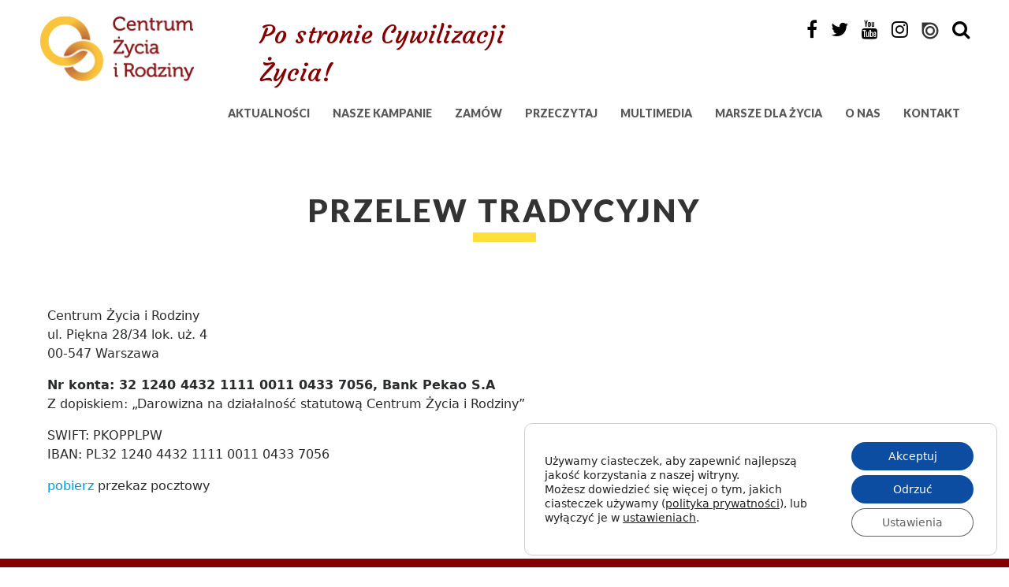

--- FILE ---
content_type: text/html; charset=UTF-8
request_url: https://czir.org/przelew-tradycyjny/
body_size: 18008
content:
<!DOCTYPE html>
<html lang="pl-PL" class="no-js">

<head>
	<meta charset="UTF-8">
	<title>Centrum Życia i Rodziny</title>
	<meta name="viewport" content="width=device-width, initial-scale=1.0, user-scalable=no">
	<link rel="profile" href="https://gmpg.org/xfn/11">
	<link rel="pingback" href="https://czir.org/xmlrpc.php">
	<link rel="icon" type="image/png" sizes="32x32" href="https://czir.org/wp-content/themes/cwizr/favicon.png">
	<script>!function(e,c){e[c]=e[c]+(e[c]&&" ")+"quform-js"}(document.documentElement,"className");</script><meta name='robots' content='index, follow, max-image-preview:large, max-snippet:-1, max-video-preview:-1' />
	<style>img:is([sizes="auto" i], [sizes^="auto," i]) { contain-intrinsic-size: 3000px 1500px }</style>
	
	<!-- This site is optimized with the Yoast SEO plugin v25.2 - https://yoast.com/wordpress/plugins/seo/ -->
	<link rel="canonical" href="https://czir.org/przelew-tradycyjny/" />
	<meta property="og:locale" content="pl_PL" />
	<meta property="og:type" content="article" />
	<meta property="og:title" content="Przelew tradycyjny - Centrum Życia i Rodziny" />
	<meta property="og:description" content="&nbsp; Centrum Życia i Rodziny ul. Piękna 28/34 lok. uż. 4 00-547 Warszawa Nr konta: 32 1240 4432 1111 0011 0433 7056, Bank Pekao S.A Z dopiskiem: „Darowizna na działalność statutową Centrum Życia i Rodziny” SWIFT: PKOPPLPW IBAN: PL32 1240 4432 1111 0011 0433 7056 pobierz przekaz pocztowy" />
	<meta property="og:url" content="https://czir.org/przelew-tradycyjny/" />
	<meta property="og:site_name" content="Centrum Życia i Rodziny" />
	<meta property="article:publisher" content="https://www.facebook.com/centrumzyciairodziny/" />
	<meta property="article:modified_time" content="2025-10-13T09:40:41+00:00" />
	<meta property="og:image" content="https://czir.org/wp-content/uploads/2017/10/logo.png" />
	<meta property="og:image:width" content="198" />
	<meta property="og:image:height" content="84" />
	<meta property="og:image:type" content="image/png" />
	<meta name="twitter:card" content="summary_large_image" />
	<meta name="twitter:site" content="@CWIdZiR" />
	<meta name="twitter:label1" content="Szacowany czas czytania" />
	<meta name="twitter:data1" content="1 minuta" />
	<script type="application/ld+json" class="yoast-schema-graph">{"@context":"https://schema.org","@graph":[{"@type":"WebPage","@id":"https://czir.org/przelew-tradycyjny/","url":"https://czir.org/przelew-tradycyjny/","name":"Przelew tradycyjny - Centrum Życia i Rodziny","isPartOf":{"@id":"https://czir.org/#website"},"datePublished":"2021-11-09T21:30:28+00:00","dateModified":"2025-10-13T09:40:41+00:00","breadcrumb":{"@id":"https://czir.org/przelew-tradycyjny/#breadcrumb"},"inLanguage":"pl-PL","potentialAction":[{"@type":"ReadAction","target":["https://czir.org/przelew-tradycyjny/"]}]},{"@type":"BreadcrumbList","@id":"https://czir.org/przelew-tradycyjny/#breadcrumb","itemListElement":[{"@type":"ListItem","position":1,"name":"Strona główna","item":"https://czir.org/"},{"@type":"ListItem","position":2,"name":"Przelew tradycyjny"}]},{"@type":"WebSite","@id":"https://czir.org/#website","url":"https://czir.org/","name":"Centrum Życia i Rodziny","description":"Naszą misję możemy zawrzeć w haśle – Dla rodziny, dla życia.","publisher":{"@id":"https://czir.org/#organization"},"potentialAction":[{"@type":"SearchAction","target":{"@type":"EntryPoint","urlTemplate":"https://czir.org/?s={search_term_string}"},"query-input":{"@type":"PropertyValueSpecification","valueRequired":true,"valueName":"search_term_string"}}],"inLanguage":"pl-PL"},{"@type":"Organization","@id":"https://czir.org/#organization","name":"Centrum Życia i Rodziny","url":"https://czir.org/","logo":{"@type":"ImageObject","inLanguage":"pl-PL","@id":"https://czir.org/#/schema/logo/image/","url":"https://czir.org/wp-content/uploads/2018/11/logo.png","contentUrl":"https://czir.org/wp-content/uploads/2018/11/logo.png","width":198,"height":84,"caption":"Centrum Życia i Rodziny"},"image":{"@id":"https://czir.org/#/schema/logo/image/"},"sameAs":["https://www.facebook.com/centrumzyciairodziny/","https://x.com/CWIdZiR","https://www.youtube.com/channel/UC_-il23q77niCsKjYId0SlQ"]}]}</script>
	<!-- / Yoast SEO plugin. -->


<link rel='dns-prefetch' href='//fonts.googleapis.com' />
<link rel="alternate" type="application/rss+xml" title="Centrum Życia i Rodziny &raquo; Kanał z wpisami" href="https://czir.org/feed/" />
<link rel="alternate" type="application/rss+xml" title="Centrum Życia i Rodziny &raquo; Kanał z komentarzami" href="https://czir.org/comments/feed/" />
<script type="text/javascript">
/* <![CDATA[ */
window._wpemojiSettings = {"baseUrl":"https:\/\/s.w.org\/images\/core\/emoji\/15.0.3\/72x72\/","ext":".png","svgUrl":"https:\/\/s.w.org\/images\/core\/emoji\/15.0.3\/svg\/","svgExt":".svg","source":{"concatemoji":"https:\/\/czir.org\/wp-includes\/js\/wp-emoji-release.min.js?ver=6.7.4"}};
/*! This file is auto-generated */
!function(i,n){var o,s,e;function c(e){try{var t={supportTests:e,timestamp:(new Date).valueOf()};sessionStorage.setItem(o,JSON.stringify(t))}catch(e){}}function p(e,t,n){e.clearRect(0,0,e.canvas.width,e.canvas.height),e.fillText(t,0,0);var t=new Uint32Array(e.getImageData(0,0,e.canvas.width,e.canvas.height).data),r=(e.clearRect(0,0,e.canvas.width,e.canvas.height),e.fillText(n,0,0),new Uint32Array(e.getImageData(0,0,e.canvas.width,e.canvas.height).data));return t.every(function(e,t){return e===r[t]})}function u(e,t,n){switch(t){case"flag":return n(e,"\ud83c\udff3\ufe0f\u200d\u26a7\ufe0f","\ud83c\udff3\ufe0f\u200b\u26a7\ufe0f")?!1:!n(e,"\ud83c\uddfa\ud83c\uddf3","\ud83c\uddfa\u200b\ud83c\uddf3")&&!n(e,"\ud83c\udff4\udb40\udc67\udb40\udc62\udb40\udc65\udb40\udc6e\udb40\udc67\udb40\udc7f","\ud83c\udff4\u200b\udb40\udc67\u200b\udb40\udc62\u200b\udb40\udc65\u200b\udb40\udc6e\u200b\udb40\udc67\u200b\udb40\udc7f");case"emoji":return!n(e,"\ud83d\udc26\u200d\u2b1b","\ud83d\udc26\u200b\u2b1b")}return!1}function f(e,t,n){var r="undefined"!=typeof WorkerGlobalScope&&self instanceof WorkerGlobalScope?new OffscreenCanvas(300,150):i.createElement("canvas"),a=r.getContext("2d",{willReadFrequently:!0}),o=(a.textBaseline="top",a.font="600 32px Arial",{});return e.forEach(function(e){o[e]=t(a,e,n)}),o}function t(e){var t=i.createElement("script");t.src=e,t.defer=!0,i.head.appendChild(t)}"undefined"!=typeof Promise&&(o="wpEmojiSettingsSupports",s=["flag","emoji"],n.supports={everything:!0,everythingExceptFlag:!0},e=new Promise(function(e){i.addEventListener("DOMContentLoaded",e,{once:!0})}),new Promise(function(t){var n=function(){try{var e=JSON.parse(sessionStorage.getItem(o));if("object"==typeof e&&"number"==typeof e.timestamp&&(new Date).valueOf()<e.timestamp+604800&&"object"==typeof e.supportTests)return e.supportTests}catch(e){}return null}();if(!n){if("undefined"!=typeof Worker&&"undefined"!=typeof OffscreenCanvas&&"undefined"!=typeof URL&&URL.createObjectURL&&"undefined"!=typeof Blob)try{var e="postMessage("+f.toString()+"("+[JSON.stringify(s),u.toString(),p.toString()].join(",")+"));",r=new Blob([e],{type:"text/javascript"}),a=new Worker(URL.createObjectURL(r),{name:"wpTestEmojiSupports"});return void(a.onmessage=function(e){c(n=e.data),a.terminate(),t(n)})}catch(e){}c(n=f(s,u,p))}t(n)}).then(function(e){for(var t in e)n.supports[t]=e[t],n.supports.everything=n.supports.everything&&n.supports[t],"flag"!==t&&(n.supports.everythingExceptFlag=n.supports.everythingExceptFlag&&n.supports[t]);n.supports.everythingExceptFlag=n.supports.everythingExceptFlag&&!n.supports.flag,n.DOMReady=!1,n.readyCallback=function(){n.DOMReady=!0}}).then(function(){return e}).then(function(){var e;n.supports.everything||(n.readyCallback(),(e=n.source||{}).concatemoji?t(e.concatemoji):e.wpemoji&&e.twemoji&&(t(e.twemoji),t(e.wpemoji)))}))}((window,document),window._wpemojiSettings);
/* ]]> */
</script>
<link rel='stylesheet' id='oi-url-css' href='https://czir.org/wp-content/plugins/quform-client/includes/css/styles.css?ver=1769058392' type='text/css' media='all' />
<style id='wp-emoji-styles-inline-css' type='text/css'>

	img.wp-smiley, img.emoji {
		display: inline !important;
		border: none !important;
		box-shadow: none !important;
		height: 1em !important;
		width: 1em !important;
		margin: 0 0.07em !important;
		vertical-align: -0.1em !important;
		background: none !important;
		padding: 0 !important;
	}
</style>
<link rel='stylesheet' id='wp-block-library-css' href='https://czir.org/wp-includes/css/dist/block-library/style.min.css?ver=6.7.4' type='text/css' media='all' />
<link rel='stylesheet' id='bod-modal-block-style-css-css' href='https://czir.org/wp-content/plugins/modal-block/dist/blocks.style.build.css?ver=6.7.4' type='text/css' media='all' />
<style id='classic-theme-styles-inline-css' type='text/css'>
/*! This file is auto-generated */
.wp-block-button__link{color:#fff;background-color:#32373c;border-radius:9999px;box-shadow:none;text-decoration:none;padding:calc(.667em + 2px) calc(1.333em + 2px);font-size:1.125em}.wp-block-file__button{background:#32373c;color:#fff;text-decoration:none}
</style>
<style id='global-styles-inline-css' type='text/css'>
:root{--wp--preset--aspect-ratio--square: 1;--wp--preset--aspect-ratio--4-3: 4/3;--wp--preset--aspect-ratio--3-4: 3/4;--wp--preset--aspect-ratio--3-2: 3/2;--wp--preset--aspect-ratio--2-3: 2/3;--wp--preset--aspect-ratio--16-9: 16/9;--wp--preset--aspect-ratio--9-16: 9/16;--wp--preset--color--black: #000000;--wp--preset--color--cyan-bluish-gray: #abb8c3;--wp--preset--color--white: #ffffff;--wp--preset--color--pale-pink: #f78da7;--wp--preset--color--vivid-red: #cf2e2e;--wp--preset--color--luminous-vivid-orange: #ff6900;--wp--preset--color--luminous-vivid-amber: #fcb900;--wp--preset--color--light-green-cyan: #7bdcb5;--wp--preset--color--vivid-green-cyan: #00d084;--wp--preset--color--pale-cyan-blue: #8ed1fc;--wp--preset--color--vivid-cyan-blue: #0693e3;--wp--preset--color--vivid-purple: #9b51e0;--wp--preset--color--primary: #0073aa;--wp--preset--color--secondary: #005177;--wp--preset--gradient--vivid-cyan-blue-to-vivid-purple: linear-gradient(135deg,rgba(6,147,227,1) 0%,rgb(155,81,224) 100%);--wp--preset--gradient--light-green-cyan-to-vivid-green-cyan: linear-gradient(135deg,rgb(122,220,180) 0%,rgb(0,208,130) 100%);--wp--preset--gradient--luminous-vivid-amber-to-luminous-vivid-orange: linear-gradient(135deg,rgba(252,185,0,1) 0%,rgba(255,105,0,1) 100%);--wp--preset--gradient--luminous-vivid-orange-to-vivid-red: linear-gradient(135deg,rgba(255,105,0,1) 0%,rgb(207,46,46) 100%);--wp--preset--gradient--very-light-gray-to-cyan-bluish-gray: linear-gradient(135deg,rgb(238,238,238) 0%,rgb(169,184,195) 100%);--wp--preset--gradient--cool-to-warm-spectrum: linear-gradient(135deg,rgb(74,234,220) 0%,rgb(151,120,209) 20%,rgb(207,42,186) 40%,rgb(238,44,130) 60%,rgb(251,105,98) 80%,rgb(254,248,76) 100%);--wp--preset--gradient--blush-light-purple: linear-gradient(135deg,rgb(255,206,236) 0%,rgb(152,150,240) 100%);--wp--preset--gradient--blush-bordeaux: linear-gradient(135deg,rgb(254,205,165) 0%,rgb(254,45,45) 50%,rgb(107,0,62) 100%);--wp--preset--gradient--luminous-dusk: linear-gradient(135deg,rgb(255,203,112) 0%,rgb(199,81,192) 50%,rgb(65,88,208) 100%);--wp--preset--gradient--pale-ocean: linear-gradient(135deg,rgb(255,245,203) 0%,rgb(182,227,212) 50%,rgb(51,167,181) 100%);--wp--preset--gradient--electric-grass: linear-gradient(135deg,rgb(202,248,128) 0%,rgb(113,206,126) 100%);--wp--preset--gradient--midnight: linear-gradient(135deg,rgb(2,3,129) 0%,rgb(40,116,252) 100%);--wp--preset--gradient--primary-gradient: linear-gradient(135deg, #0073aa 0%, #005177 100%);--wp--preset--font-size--small: 13px;--wp--preset--font-size--medium: 20px;--wp--preset--font-size--large: 36px;--wp--preset--font-size--x-large: 42px;--wp--preset--spacing--20: 0.44rem;--wp--preset--spacing--30: 0.67rem;--wp--preset--spacing--40: 1rem;--wp--preset--spacing--50: 1.5rem;--wp--preset--spacing--60: 2.25rem;--wp--preset--spacing--70: 3.38rem;--wp--preset--spacing--80: 5.06rem;--wp--preset--shadow--natural: 6px 6px 9px rgba(0, 0, 0, 0.2);--wp--preset--shadow--deep: 12px 12px 50px rgba(0, 0, 0, 0.4);--wp--preset--shadow--sharp: 6px 6px 0px rgba(0, 0, 0, 0.2);--wp--preset--shadow--outlined: 6px 6px 0px -3px rgba(255, 255, 255, 1), 6px 6px rgba(0, 0, 0, 1);--wp--preset--shadow--crisp: 6px 6px 0px rgba(0, 0, 0, 1);}:where(.is-layout-flex){gap: 0.5em;}:where(.is-layout-grid){gap: 0.5em;}body .is-layout-flex{display: flex;}.is-layout-flex{flex-wrap: wrap;align-items: center;}.is-layout-flex > :is(*, div){margin: 0;}body .is-layout-grid{display: grid;}.is-layout-grid > :is(*, div){margin: 0;}:where(.wp-block-columns.is-layout-flex){gap: 2em;}:where(.wp-block-columns.is-layout-grid){gap: 2em;}:where(.wp-block-post-template.is-layout-flex){gap: 1.25em;}:where(.wp-block-post-template.is-layout-grid){gap: 1.25em;}.has-black-color{color: var(--wp--preset--color--black) !important;}.has-cyan-bluish-gray-color{color: var(--wp--preset--color--cyan-bluish-gray) !important;}.has-white-color{color: var(--wp--preset--color--white) !important;}.has-pale-pink-color{color: var(--wp--preset--color--pale-pink) !important;}.has-vivid-red-color{color: var(--wp--preset--color--vivid-red) !important;}.has-luminous-vivid-orange-color{color: var(--wp--preset--color--luminous-vivid-orange) !important;}.has-luminous-vivid-amber-color{color: var(--wp--preset--color--luminous-vivid-amber) !important;}.has-light-green-cyan-color{color: var(--wp--preset--color--light-green-cyan) !important;}.has-vivid-green-cyan-color{color: var(--wp--preset--color--vivid-green-cyan) !important;}.has-pale-cyan-blue-color{color: var(--wp--preset--color--pale-cyan-blue) !important;}.has-vivid-cyan-blue-color{color: var(--wp--preset--color--vivid-cyan-blue) !important;}.has-vivid-purple-color{color: var(--wp--preset--color--vivid-purple) !important;}.has-black-background-color{background-color: var(--wp--preset--color--black) !important;}.has-cyan-bluish-gray-background-color{background-color: var(--wp--preset--color--cyan-bluish-gray) !important;}.has-white-background-color{background-color: var(--wp--preset--color--white) !important;}.has-pale-pink-background-color{background-color: var(--wp--preset--color--pale-pink) !important;}.has-vivid-red-background-color{background-color: var(--wp--preset--color--vivid-red) !important;}.has-luminous-vivid-orange-background-color{background-color: var(--wp--preset--color--luminous-vivid-orange) !important;}.has-luminous-vivid-amber-background-color{background-color: var(--wp--preset--color--luminous-vivid-amber) !important;}.has-light-green-cyan-background-color{background-color: var(--wp--preset--color--light-green-cyan) !important;}.has-vivid-green-cyan-background-color{background-color: var(--wp--preset--color--vivid-green-cyan) !important;}.has-pale-cyan-blue-background-color{background-color: var(--wp--preset--color--pale-cyan-blue) !important;}.has-vivid-cyan-blue-background-color{background-color: var(--wp--preset--color--vivid-cyan-blue) !important;}.has-vivid-purple-background-color{background-color: var(--wp--preset--color--vivid-purple) !important;}.has-black-border-color{border-color: var(--wp--preset--color--black) !important;}.has-cyan-bluish-gray-border-color{border-color: var(--wp--preset--color--cyan-bluish-gray) !important;}.has-white-border-color{border-color: var(--wp--preset--color--white) !important;}.has-pale-pink-border-color{border-color: var(--wp--preset--color--pale-pink) !important;}.has-vivid-red-border-color{border-color: var(--wp--preset--color--vivid-red) !important;}.has-luminous-vivid-orange-border-color{border-color: var(--wp--preset--color--luminous-vivid-orange) !important;}.has-luminous-vivid-amber-border-color{border-color: var(--wp--preset--color--luminous-vivid-amber) !important;}.has-light-green-cyan-border-color{border-color: var(--wp--preset--color--light-green-cyan) !important;}.has-vivid-green-cyan-border-color{border-color: var(--wp--preset--color--vivid-green-cyan) !important;}.has-pale-cyan-blue-border-color{border-color: var(--wp--preset--color--pale-cyan-blue) !important;}.has-vivid-cyan-blue-border-color{border-color: var(--wp--preset--color--vivid-cyan-blue) !important;}.has-vivid-purple-border-color{border-color: var(--wp--preset--color--vivid-purple) !important;}.has-vivid-cyan-blue-to-vivid-purple-gradient-background{background: var(--wp--preset--gradient--vivid-cyan-blue-to-vivid-purple) !important;}.has-light-green-cyan-to-vivid-green-cyan-gradient-background{background: var(--wp--preset--gradient--light-green-cyan-to-vivid-green-cyan) !important;}.has-luminous-vivid-amber-to-luminous-vivid-orange-gradient-background{background: var(--wp--preset--gradient--luminous-vivid-amber-to-luminous-vivid-orange) !important;}.has-luminous-vivid-orange-to-vivid-red-gradient-background{background: var(--wp--preset--gradient--luminous-vivid-orange-to-vivid-red) !important;}.has-very-light-gray-to-cyan-bluish-gray-gradient-background{background: var(--wp--preset--gradient--very-light-gray-to-cyan-bluish-gray) !important;}.has-cool-to-warm-spectrum-gradient-background{background: var(--wp--preset--gradient--cool-to-warm-spectrum) !important;}.has-blush-light-purple-gradient-background{background: var(--wp--preset--gradient--blush-light-purple) !important;}.has-blush-bordeaux-gradient-background{background: var(--wp--preset--gradient--blush-bordeaux) !important;}.has-luminous-dusk-gradient-background{background: var(--wp--preset--gradient--luminous-dusk) !important;}.has-pale-ocean-gradient-background{background: var(--wp--preset--gradient--pale-ocean) !important;}.has-electric-grass-gradient-background{background: var(--wp--preset--gradient--electric-grass) !important;}.has-midnight-gradient-background{background: var(--wp--preset--gradient--midnight) !important;}.has-small-font-size{font-size: var(--wp--preset--font-size--small) !important;}.has-medium-font-size{font-size: var(--wp--preset--font-size--medium) !important;}.has-large-font-size{font-size: var(--wp--preset--font-size--large) !important;}.has-x-large-font-size{font-size: var(--wp--preset--font-size--x-large) !important;}
:where(.wp-block-post-template.is-layout-flex){gap: 1.25em;}:where(.wp-block-post-template.is-layout-grid){gap: 1.25em;}
:where(.wp-block-columns.is-layout-flex){gap: 2em;}:where(.wp-block-columns.is-layout-grid){gap: 2em;}
:root :where(.wp-block-pullquote){font-size: 1.5em;line-height: 1.6;}
</style>
<link rel='stylesheet' id='contact-form-7-css' href='https://czir.org/wp-content/plugins/contact-form-7/includes/css/styles.css?ver=6.0.3' type='text/css' media='all' />
<style id='contact-form-7-inline-css' type='text/css'>
.wpcf7 .wpcf7-recaptcha iframe {margin-bottom: 0;}.wpcf7 .wpcf7-recaptcha[data-align="center"] > div {margin: 0 auto;}.wpcf7 .wpcf7-recaptcha[data-align="right"] > div {margin: 0 0 0 auto;}
</style>
<link rel='stylesheet' id='cf7md_roboto-css' href='//fonts.googleapis.com/css?family=Roboto:400,500' type='text/css' media='all' />
<link rel='stylesheet' id='cf7-material-design-css' href='https://czir.org/wp-content/plugins/material-design-for-contact-form-7/v1/public/../assets/css/cf7-material-design.css?ver=2.0' type='text/css' media='all' />
<link rel='stylesheet' id='mpcx-lightbox-css' href='https://czir.org/wp-content/plugins/mpcx-lightbox/public/css/lightbox.min.css?ver=1.2.5' type='text/css' media='all' />
<link rel='stylesheet' id='quform-css' href='https://czir.org/wp-content/plugins/quform/cache/quform.css?ver=1764679896' type='text/css' media='all' />
<link rel='stylesheet' id='styles-css' href='https://czir.org/wp-content/themes/cwizr/dist/css/style.min.css?ver=6.7.4' type='text/css' media='all' />
<style id='kadence-blocks-global-variables-inline-css' type='text/css'>
:root {--global-kb-font-size-sm:clamp(0.8rem, 0.73rem + 0.217vw, 0.9rem);--global-kb-font-size-md:clamp(1.1rem, 0.995rem + 0.326vw, 1.25rem);--global-kb-font-size-lg:clamp(1.75rem, 1.576rem + 0.543vw, 2rem);--global-kb-font-size-xl:clamp(2.25rem, 1.728rem + 1.63vw, 3rem);--global-kb-font-size-xxl:clamp(2.5rem, 1.456rem + 3.26vw, 4rem);--global-kb-font-size-xxxl:clamp(2.75rem, 0.489rem + 7.065vw, 6rem);}:root {--global-palette1: #3182CE;--global-palette2: #2B6CB0;--global-palette3: #1A202C;--global-palette4: #2D3748;--global-palette5: #4A5568;--global-palette6: #718096;--global-palette7: #EDF2F7;--global-palette8: #F7FAFC;--global-palette9: #ffffff;}
</style>
<link rel='stylesheet' id='moove_gdpr_frontend-css' href='https://czir.org/wp-content/plugins/gdpr-cookie-compliance/dist/styles/gdpr-main-nf.css?ver=5.0.2' type='text/css' media='all' />
<style id='moove_gdpr_frontend-inline-css' type='text/css'>
				#moove_gdpr_cookie_modal .moove-gdpr-modal-content .moove-gdpr-tab-main h3.tab-title, 
				#moove_gdpr_cookie_modal .moove-gdpr-modal-content .moove-gdpr-tab-main span.tab-title,
				#moove_gdpr_cookie_modal .moove-gdpr-modal-content .moove-gdpr-modal-left-content #moove-gdpr-menu li a, 
				#moove_gdpr_cookie_modal .moove-gdpr-modal-content .moove-gdpr-modal-left-content #moove-gdpr-menu li button,
				#moove_gdpr_cookie_modal .moove-gdpr-modal-content .moove-gdpr-modal-left-content .moove-gdpr-branding-cnt a,
				#moove_gdpr_cookie_modal .moove-gdpr-modal-content .moove-gdpr-modal-footer-content .moove-gdpr-button-holder a.mgbutton, 
				#moove_gdpr_cookie_modal .moove-gdpr-modal-content .moove-gdpr-modal-footer-content .moove-gdpr-button-holder button.mgbutton,
				#moove_gdpr_cookie_modal .cookie-switch .cookie-slider:after, 
				#moove_gdpr_cookie_modal .cookie-switch .slider:after, 
				#moove_gdpr_cookie_modal .switch .cookie-slider:after, 
				#moove_gdpr_cookie_modal .switch .slider:after,
				#moove_gdpr_cookie_info_bar .moove-gdpr-info-bar-container .moove-gdpr-info-bar-content p, 
				#moove_gdpr_cookie_info_bar .moove-gdpr-info-bar-container .moove-gdpr-info-bar-content p a,
				#moove_gdpr_cookie_info_bar .moove-gdpr-info-bar-container .moove-gdpr-info-bar-content a.mgbutton, 
				#moove_gdpr_cookie_info_bar .moove-gdpr-info-bar-container .moove-gdpr-info-bar-content button.mgbutton,
				#moove_gdpr_cookie_modal .moove-gdpr-modal-content .moove-gdpr-tab-main .moove-gdpr-tab-main-content h1, 
				#moove_gdpr_cookie_modal .moove-gdpr-modal-content .moove-gdpr-tab-main .moove-gdpr-tab-main-content h2, 
				#moove_gdpr_cookie_modal .moove-gdpr-modal-content .moove-gdpr-tab-main .moove-gdpr-tab-main-content h3, 
				#moove_gdpr_cookie_modal .moove-gdpr-modal-content .moove-gdpr-tab-main .moove-gdpr-tab-main-content h4, 
				#moove_gdpr_cookie_modal .moove-gdpr-modal-content .moove-gdpr-tab-main .moove-gdpr-tab-main-content h5, 
				#moove_gdpr_cookie_modal .moove-gdpr-modal-content .moove-gdpr-tab-main .moove-gdpr-tab-main-content h6,
				#moove_gdpr_cookie_modal .moove-gdpr-modal-content.moove_gdpr_modal_theme_v2 .moove-gdpr-modal-title .tab-title,
				#moove_gdpr_cookie_modal .moove-gdpr-modal-content.moove_gdpr_modal_theme_v2 .moove-gdpr-tab-main h3.tab-title, 
				#moove_gdpr_cookie_modal .moove-gdpr-modal-content.moove_gdpr_modal_theme_v2 .moove-gdpr-tab-main span.tab-title,
				#moove_gdpr_cookie_modal .moove-gdpr-modal-content.moove_gdpr_modal_theme_v2 .moove-gdpr-branding-cnt a {
					font-weight: inherit				}
			#moove_gdpr_cookie_modal,#moove_gdpr_cookie_info_bar,.gdpr_cookie_settings_shortcode_content{font-family:inherit}#moove_gdpr_save_popup_settings_button{background-color:#373737;color:#fff}#moove_gdpr_save_popup_settings_button:hover{background-color:#000}#moove_gdpr_cookie_info_bar .moove-gdpr-info-bar-container .moove-gdpr-info-bar-content a.mgbutton,#moove_gdpr_cookie_info_bar .moove-gdpr-info-bar-container .moove-gdpr-info-bar-content button.mgbutton{background-color:#0c4da2}#moove_gdpr_cookie_modal .moove-gdpr-modal-content .moove-gdpr-modal-footer-content .moove-gdpr-button-holder a.mgbutton,#moove_gdpr_cookie_modal .moove-gdpr-modal-content .moove-gdpr-modal-footer-content .moove-gdpr-button-holder button.mgbutton,.gdpr_cookie_settings_shortcode_content .gdpr-shr-button.button-green{background-color:#0c4da2;border-color:#0c4da2}#moove_gdpr_cookie_modal .moove-gdpr-modal-content .moove-gdpr-modal-footer-content .moove-gdpr-button-holder a.mgbutton:hover,#moove_gdpr_cookie_modal .moove-gdpr-modal-content .moove-gdpr-modal-footer-content .moove-gdpr-button-holder button.mgbutton:hover,.gdpr_cookie_settings_shortcode_content .gdpr-shr-button.button-green:hover{background-color:#fff;color:#0c4da2}#moove_gdpr_cookie_modal .moove-gdpr-modal-content .moove-gdpr-modal-close i,#moove_gdpr_cookie_modal .moove-gdpr-modal-content .moove-gdpr-modal-close span.gdpr-icon{background-color:#0c4da2;border:1px solid #0c4da2}#moove_gdpr_cookie_info_bar span.change-settings-button.focus-g,#moove_gdpr_cookie_info_bar span.change-settings-button:focus,#moove_gdpr_cookie_info_bar button.change-settings-button.focus-g,#moove_gdpr_cookie_info_bar button.change-settings-button:focus{-webkit-box-shadow:0 0 1px 3px #0c4da2;-moz-box-shadow:0 0 1px 3px #0c4da2;box-shadow:0 0 1px 3px #0c4da2}#moove_gdpr_cookie_modal .moove-gdpr-modal-content .moove-gdpr-modal-close i:hover,#moove_gdpr_cookie_modal .moove-gdpr-modal-content .moove-gdpr-modal-close span.gdpr-icon:hover,#moove_gdpr_cookie_info_bar span[data-href]>u.change-settings-button{color:#0c4da2}#moove_gdpr_cookie_modal .moove-gdpr-modal-content .moove-gdpr-modal-left-content #moove-gdpr-menu li.menu-item-selected a span.gdpr-icon,#moove_gdpr_cookie_modal .moove-gdpr-modal-content .moove-gdpr-modal-left-content #moove-gdpr-menu li.menu-item-selected button span.gdpr-icon{color:inherit}#moove_gdpr_cookie_modal .moove-gdpr-modal-content .moove-gdpr-modal-left-content #moove-gdpr-menu li a span.gdpr-icon,#moove_gdpr_cookie_modal .moove-gdpr-modal-content .moove-gdpr-modal-left-content #moove-gdpr-menu li button span.gdpr-icon{color:inherit}#moove_gdpr_cookie_modal .gdpr-acc-link{line-height:0;font-size:0;color:transparent;position:absolute}#moove_gdpr_cookie_modal .moove-gdpr-modal-content .moove-gdpr-modal-close:hover i,#moove_gdpr_cookie_modal .moove-gdpr-modal-content .moove-gdpr-modal-left-content #moove-gdpr-menu li a,#moove_gdpr_cookie_modal .moove-gdpr-modal-content .moove-gdpr-modal-left-content #moove-gdpr-menu li button,#moove_gdpr_cookie_modal .moove-gdpr-modal-content .moove-gdpr-modal-left-content #moove-gdpr-menu li button i,#moove_gdpr_cookie_modal .moove-gdpr-modal-content .moove-gdpr-modal-left-content #moove-gdpr-menu li a i,#moove_gdpr_cookie_modal .moove-gdpr-modal-content .moove-gdpr-tab-main .moove-gdpr-tab-main-content a:hover,#moove_gdpr_cookie_info_bar.moove-gdpr-dark-scheme .moove-gdpr-info-bar-container .moove-gdpr-info-bar-content a.mgbutton:hover,#moove_gdpr_cookie_info_bar.moove-gdpr-dark-scheme .moove-gdpr-info-bar-container .moove-gdpr-info-bar-content button.mgbutton:hover,#moove_gdpr_cookie_info_bar.moove-gdpr-dark-scheme .moove-gdpr-info-bar-container .moove-gdpr-info-bar-content a:hover,#moove_gdpr_cookie_info_bar.moove-gdpr-dark-scheme .moove-gdpr-info-bar-container .moove-gdpr-info-bar-content button:hover,#moove_gdpr_cookie_info_bar.moove-gdpr-dark-scheme .moove-gdpr-info-bar-container .moove-gdpr-info-bar-content span.change-settings-button:hover,#moove_gdpr_cookie_info_bar.moove-gdpr-dark-scheme .moove-gdpr-info-bar-container .moove-gdpr-info-bar-content button.change-settings-button:hover,#moove_gdpr_cookie_info_bar.moove-gdpr-dark-scheme .moove-gdpr-info-bar-container .moove-gdpr-info-bar-content u.change-settings-button:hover,#moove_gdpr_cookie_info_bar span[data-href]>u.change-settings-button,#moove_gdpr_cookie_info_bar.moove-gdpr-dark-scheme .moove-gdpr-info-bar-container .moove-gdpr-info-bar-content a.mgbutton.focus-g,#moove_gdpr_cookie_info_bar.moove-gdpr-dark-scheme .moove-gdpr-info-bar-container .moove-gdpr-info-bar-content button.mgbutton.focus-g,#moove_gdpr_cookie_info_bar.moove-gdpr-dark-scheme .moove-gdpr-info-bar-container .moove-gdpr-info-bar-content a.focus-g,#moove_gdpr_cookie_info_bar.moove-gdpr-dark-scheme .moove-gdpr-info-bar-container .moove-gdpr-info-bar-content button.focus-g,#moove_gdpr_cookie_info_bar.moove-gdpr-dark-scheme .moove-gdpr-info-bar-container .moove-gdpr-info-bar-content a.mgbutton:focus,#moove_gdpr_cookie_info_bar.moove-gdpr-dark-scheme .moove-gdpr-info-bar-container .moove-gdpr-info-bar-content button.mgbutton:focus,#moove_gdpr_cookie_info_bar.moove-gdpr-dark-scheme .moove-gdpr-info-bar-container .moove-gdpr-info-bar-content a:focus,#moove_gdpr_cookie_info_bar.moove-gdpr-dark-scheme .moove-gdpr-info-bar-container .moove-gdpr-info-bar-content button:focus,#moove_gdpr_cookie_info_bar.moove-gdpr-dark-scheme .moove-gdpr-info-bar-container .moove-gdpr-info-bar-content span.change-settings-button.focus-g,span.change-settings-button:focus,button.change-settings-button.focus-g,button.change-settings-button:focus,#moove_gdpr_cookie_info_bar.moove-gdpr-dark-scheme .moove-gdpr-info-bar-container .moove-gdpr-info-bar-content u.change-settings-button.focus-g,#moove_gdpr_cookie_info_bar.moove-gdpr-dark-scheme .moove-gdpr-info-bar-container .moove-gdpr-info-bar-content u.change-settings-button:focus{color:#0c4da2}#moove_gdpr_cookie_modal .moove-gdpr-branding.focus-g span,#moove_gdpr_cookie_modal .moove-gdpr-modal-content .moove-gdpr-tab-main a.focus-g{color:#0c4da2}#moove_gdpr_cookie_modal.gdpr_lightbox-hide{display:none}
</style>
<script type="text/javascript" src="https://czir.org/wp-includes/js/jquery/jquery.min.js?ver=3.7.1" id="jquery-core-js"></script>
<script type="text/javascript" src="https://czir.org/wp-includes/js/jquery/jquery-migrate.min.js?ver=3.4.1" id="jquery-migrate-js"></script>
<script type="text/javascript" src="https://czir.org/wp-content/themes/cwizr/dist/js/scripts.min.js?ver=6.7.4" id="scripts-js"></script>
<link rel="https://api.w.org/" href="https://czir.org/wp-json/" /><link rel="alternate" title="JSON" type="application/json" href="https://czir.org/wp-json/wp/v2/pages/5341" /><link rel="EditURI" type="application/rsd+xml" title="RSD" href="https://czir.org/xmlrpc.php?rsd" />
<link rel='shortlink' href='https://czir.org/?p=5341' />
<link rel="alternate" title="oEmbed (JSON)" type="application/json+oembed" href="https://czir.org/wp-json/oembed/1.0/embed?url=https%3A%2F%2Fczir.org%2Fprzelew-tradycyjny%2F" />
<link rel="alternate" title="oEmbed (XML)" type="text/xml+oembed" href="https://czir.org/wp-json/oembed/1.0/embed?url=https%3A%2F%2Fczir.org%2Fprzelew-tradycyjny%2F&#038;format=xml" />
<script async defer src="https://sst-01.ordoiuris.io/tracker.js" data-website-id="cm17lstm9jm9a111ua71fkx97"></script><meta name="generator" content="Elementor 3.27.4; features: additional_custom_breakpoints; settings: css_print_method-external, google_font-enabled, font_display-auto">
			<style>
				.e-con.e-parent:nth-of-type(n+4):not(.e-lazyloaded):not(.e-no-lazyload),
				.e-con.e-parent:nth-of-type(n+4):not(.e-lazyloaded):not(.e-no-lazyload) * {
					background-image: none !important;
				}
				@media screen and (max-height: 1024px) {
					.e-con.e-parent:nth-of-type(n+3):not(.e-lazyloaded):not(.e-no-lazyload),
					.e-con.e-parent:nth-of-type(n+3):not(.e-lazyloaded):not(.e-no-lazyload) * {
						background-image: none !important;
					}
				}
				@media screen and (max-height: 640px) {
					.e-con.e-parent:nth-of-type(n+2):not(.e-lazyloaded):not(.e-no-lazyload),
					.e-con.e-parent:nth-of-type(n+2):not(.e-lazyloaded):not(.e-no-lazyload) * {
						background-image: none !important;
					}
				}
			</style>
			<link rel="icon" href="https://czir.org/wp-content/uploads/2018/11/cropped-logo-32x32.png" sizes="32x32" />
<link rel="icon" href="https://czir.org/wp-content/uploads/2018/11/cropped-logo-192x192.png" sizes="192x192" />
<link rel="apple-touch-icon" href="https://czir.org/wp-content/uploads/2018/11/cropped-logo-180x180.png" />
<meta name="msapplication-TileImage" content="https://czir.org/wp-content/uploads/2018/11/cropped-logo-270x270.png" />
		<style type="text/css" id="wp-custom-css">
			table{
	border:1px solid #000000;
}

tr{
	border:1px solid #000000;
}

td{
	border:1px solid #000000;
}

.donation-modal .donation-box ul li:last-of-type .costs .price input, .donation .donation-box ul li:last-of-type .costs .price input {

    background-color: #fff;
}

.quform-field-size-fat>.quform-input>.quform-field-text{
	background-color: #fff;
	color: #000;
}

.quform-field-size-fat>.quform-input>.quform-field-email{
	background-color: #fff;
	color: #000;
}

.menu-item-7187
{display:none; !important}


/* CSS */
.button-44 {
  background: #9f162e;;
  box-sizing: border-box;
  color: #fff;
  cursor: pointer;
  display: flex;
  font-family: Mija,-apple-system,BlinkMacSystemFont,Roboto,"Roboto Slab","Droid Serif","Segoe UI",system-ui,Arial,sans-serif;
  font-size: 1.15em;
  font-weight: 700;
  justify-content: center;
  line-height: 33.4929px;
  padding: .8em 1em;
  text-align: center;
  text-decoration: none;
  text-decoration-skip-ink: auto;
  text-shadow: rgba(0, 0, 0, .3) 1px 1px 1px;
  text-underline-offset: 1px;
  transition: all .2s ease-in-out;
  user-select: none;
  -webkit-user-select: none;
  touch-action: manipulation;
  width: 100%;
  word-break: break-word;
  border: 0;
}

.button-44:active,
.button-44:focus {
  border-bottom-style: none;
  border-color: #dadada;
  box-shadow: rgba(0, 0, 0, .3) 0 3px 3px inset;
  outline: 0;
}

.button-44:hover {
  border-bottom-style: none;
  border-color: #dadada;
}

.przyciskzamow {
  display: flex;
  justify-content: center;
  align-items: center;
}

.oswiadczenie{
font-size: 17px;
  font-family: calibri;
  border: 13px solid black;
  margin: 22px 22% 22px 22%;
  padding: 22px;
}

body.page-id-5324 .oswiadczenie {
  display: none !important;
}


@media (max-width: 768px) {
  .oswiadczenie {
    margin: 2%;
  }
}


		</style>
			<script src="https://maps.googleapis.com/maps/api/js?key=AIzaSyDUuRQRRa-TFsuXGZnW0Vl3-ncWOrwLxxk" async
		defer></script>
	<link href="https://fonts.googleapis.com/css?family=Courgette" rel="stylesheet">

	<!-- Meta Pixel Code -->
	<script>
		!function (f, b, e, v, n, t, s) {
			if (f.fbq) return; n = f.fbq = function () {
				n.callMethod ?
					n.callMethod.apply(n, arguments) : n.queue.push(arguments)
			};
			if (!f._fbq) f._fbq = n; n.push = n; n.loaded = !0; n.version = '2.0';
			n.queue = []; t = b.createElement(e); t.async = !0;
			t.src = v; s = b.getElementsByTagName(e)[0];
			s.parentNode.insertBefore(t, s)
		}(window, document, 'script',
			'https://connect.facebook.net/en_US/fbevents.js');
		fbq('init', '662937462655010');
		fbq('track', 'PageView');
	</script>
	<noscript><img height="1" width="1" style="display:none"
			src="https://www.facebook.com/tr?id=662937462655010&ev=PageView&noscript=1" /></noscript>
	<!-- End Meta Pixel Code -->



	<!-- Global site tag (gtag.js) - Google Analytics -->
	<script async src="https://www.googletagmanager.com/gtag/js?id=UA-55204385-16"></script>
	<script>
		window.dataLayer = window.dataLayer || [];
		function gtag() { dataLayer.push(arguments); }
		gtag('js', new Date());

		gtag('config', 'UA-55204385-16');
	</script>
	<!-- 
<meta name="google-site-verification" content="IRlbq7xG-fNQpebnmg6ftQcW5Xjg8e4SKaXafdcmVjg" /> -->

	<meta name="google-site-verification" content="XsFVJdBIIX0dO5KX8wnxw8rL0qGsrUed30b89pFi9IY" />

</head>

<body class="page-template page-template-czystastrona page-template-czystastrona-php page page-id-5341 elementor-default elementor-kit-4168">
	<section class="support-us-modal">
	<i class="fa fa-times" aria-hidden="true"></i>
	<div class="modal-body">
		<div class="modal-content">
			<h4>Formularz transakcji</h4>
			<form action="https://czir.org/wp-content/themes/cwizr/payments/payments.php" class="clearfix" method="POST">
				<div class="form-group long">
					<input type="number" name="p24_amount" class="basic-input required" placeholder="Kwota(PLN)*" min="1" value="1">
					<span>To pole jest wymagane</span>
				</div>
				<div class="form-group long">
					<input type="email" name="p24_email" class="basic-input required form-control" placeholder="E-mail*">
					<span>To pole jest wymagane</span>
				</div>
				<div class="form-group short with-margin-right">
					<input type="text" name="p24_client_name" class="basic-input char-check" placeholder="Imię" pattern="[a-zA-ZąćęłńóśźżĄĘŁŃÓŚŹŻ]*" title="Pole nie może zawierać liczb">
					<span>&nbsp</span>
				</div>
				<div class="form-group short">
					<input type="text" class="basic-input char-check" name="p24_client_surname" placeholder="Nazwisko" pattern="[a-zA-ZąćęłńóśźżĄĘŁŃÓŚŹŻ]*" title="Pole nie może zawierać liczb">
					<span>&nbsp</span>
				</div>
				<div class="triple clearfix">
					<div class="form-group address-type with-margin-right">
						<select class="form-control" name="p24_address_type">
							<option value=""></option>
							<option value="ul." selected="">ul.</option>
							<option value="al.">al.</option>
							<option value="kol.">kol.</option>
							<option value="os.">os.</option>
							<option value="pl.">pl.</option>
						</select>
						<span>&nbsp</span>
					</div>
					<div class="form-group street with-margin-right">
						<input type="text" class="basic-input" name="p24_address_street" placeholder="Ulica">
						<span>&nbsp</span>
					</div>
					<div class="form-group address-number">
						<input type="text" class="basic-input" name="p24_address_number" placeholder="Numer">
						<span>&nbsp</span>
					</div>
				</div>
				<div class="form-group short with-margin-right">
					<input type="text" name="p24_zip" class="basic-input" placeholder="Kod pocztowy" id="zip-code">
					<span>&nbsp</span>
				</div>
				<div class="form-group short">
					<input type="text" class="basic-input char-check" name="p24_city" placeholder="Miasto" pattern="[a-zA-ZąćęłńóśźżĄĘŁŃÓŚŹŻ]*" title="Pole nie może zawierać liczb">
					<span>&nbsp</span>
				</div>
				<div class="term">
					<p>
						<input type="checkbox" id="agreement"/>
						<label for="agreement">Wyrażam zgodę na przetwarzanie moich danych osobowych przez Fundację Centrum Wspierania Inicjatyw Dla Życia i Rodziny, z siedzibą w Warszawie przy ul. Nowogrodzkiej 42/501, kod pocztowy 00-695 (administrator danych), w celu realizacji darowizny oraz działań statutowych administratora danych, tj. promowania, inicjowania oraz wspierania działań podkreślających wartość życia i rodziny. Podanie danych jest dobrowolne. Przysługuje mi prawo dostępu do treści swoich danych i ich poprawiania.</label>
					</p>
				</div>
				<input name="submit_send" value="Przejdź do płatności" type="submit" />
			</form>
		</div>
	</div>
</section>
	<header>
		<div class="container">
			<div class="row">
				<div class="col-xl-2 col-lg-2 col-md-3 col-sm-6 col-6">
					<!-- logotype -->
					<a href="https://czir.org/" class="logo-box">
						<img src="https://czir.org/wp-content/themes/cwizr/images/header/logo.png" alt="logo"
							class="img-responsive" alt="">
					</a>
					<!-- / logotype -->
				</div>
				<div class="col-xl-10 col-lg-10 col-md-9 col-sm-6 col-6">
					<div class="row">

						<div class="col-xl-6 col-lg-6 col-md-6">
							<div class="row newsletter-box">

								Po stronie Cywilizacji Życia!


							</div>



						</div>

						<div class="col-xl-6 col-lg-6 col-md-6">
							<div class="social-icons">
								<ul>
									<li><a target="_blank" href="https://www.facebook.com/centrumzyciairodziny/"
											class="facebook"><i class="fa fa-facebook"></i></a></li>
									<li><a target="_blank" href="https://twitter.com/CentrumZycia" class="twitter"><i
												class="fa fa-twitter"></i></a></li>
									<li><a target="_blank"
											href="https://www.youtube.com/channel/UC_-il23q77niCsKjYId0SlQ"
											class="youtube"><i class="fa fa-youtube"></i></a></li>
									<li><a target="_blank" href="https://www.instagram.com/centrum_zycia_i_rodziny/"
											class="instagram"><i class="fa fa-instagram"></i></a></li>
									<li><a target="_blank" href="https://issuu.com/centrumzyciairodziny"
											class="issuu"><i class="issuu-icon"></i></a></li>
									<li><a href="#" class="search" id="show-search-form"><i
												class="fa fa-search"></i></a></li>
								</ul>
							</div>
						</div>
					</div>
					<div class="row hidden-lg-down">
						<div class="col-md-12">
							<nav>
								<div class="menu-menu-gorne-container"><ul id="menu-menu-gorne" class="clearfix"><li id="menu-item-1255" class="menu-item menu-item-type-post_type menu-item-object-page menu-item-1255"><a href="https://czir.org/aktualnosci/">Aktualności</a></li>
<li id="menu-item-502" class="menu-item menu-item-type-post_type menu-item-object-page menu-item-502"><a href="https://czir.org/nasze-kampanie/">Nasze kampanie</a></li>
<li id="menu-item-1991" class="menu-item menu-item-type-post_type menu-item-object-page menu-item-1991"><a href="https://czir.org/zamow/">Zamów</a></li>
<li id="menu-item-84" class="menu-item menu-item-type-post_type menu-item-object-page menu-item-84"><a href="https://czir.org/strefa-wiedzy/">Przeczytaj</a></li>
<li id="menu-item-501" class="menu-item menu-item-type-post_type menu-item-object-page menu-item-501"><a href="https://czir.org/multimedia/">Multimedia</a></li>
<li id="menu-item-7853" class="menu-item menu-item-type-custom menu-item-object-custom menu-item-7853"><a href="https://marsz.org/">Marsze dla Życia</a></li>
<li id="menu-item-81" class="menu-item menu-item-type-post_type menu-item-object-page menu-item-81"><a href="https://czir.org/o-nas/">O nas</a></li>
<li id="menu-item-3289" class="menu-item menu-item-type-post_type menu-item-object-page menu-item-3289"><a href="https://czir.org/kontakt/">Kontakt</a></li>
<li id="menu-item-7187" class="menu-item menu-item-type-post_type menu-item-object-page menu-item-7187"><a href="https://czir.org/wspieram/">Wspieram</a></li>
</ul></div>							</nav>
						</div>
					</div>
				</div>
			</div>
			<div class="row hidden-xl-up">
				<div class="col-md-12">
					<div class="menu-btn hidden-md-up">
						<i class="fa fa-bars" aria-hidden="true"></i>
					</div>
					<nav>
						<div class="menu-menu-gorne-container"><ul id="menu-menu-gorne-1" class="clearfix"><li class="menu-item menu-item-type-post_type menu-item-object-page menu-item-1255"><a href="https://czir.org/aktualnosci/">Aktualności</a></li>
<li class="menu-item menu-item-type-post_type menu-item-object-page menu-item-502"><a href="https://czir.org/nasze-kampanie/">Nasze kampanie</a></li>
<li class="menu-item menu-item-type-post_type menu-item-object-page menu-item-1991"><a href="https://czir.org/zamow/">Zamów</a></li>
<li class="menu-item menu-item-type-post_type menu-item-object-page menu-item-84"><a href="https://czir.org/strefa-wiedzy/">Przeczytaj</a></li>
<li class="menu-item menu-item-type-post_type menu-item-object-page menu-item-501"><a href="https://czir.org/multimedia/">Multimedia</a></li>
<li class="menu-item menu-item-type-custom menu-item-object-custom menu-item-7853"><a href="https://marsz.org/">Marsze dla Życia</a></li>
<li class="menu-item menu-item-type-post_type menu-item-object-page menu-item-81"><a href="https://czir.org/o-nas/">O nas</a></li>
<li class="menu-item menu-item-type-post_type menu-item-object-page menu-item-3289"><a href="https://czir.org/kontakt/">Kontakt</a></li>
<li class="menu-item menu-item-type-post_type menu-item-object-page menu-item-7187"><a href="https://czir.org/wspieram/">Wspieram</a></li>
</ul></div>					</nav>
				</div>
			</div>
		</div>

		<!--<div class="oswiadczenie"> „Zarząd Fundacji Centrum Wspierania Inicjatyw dla Życia i Rodziny z siedzibą w
			Warszawie, niniejszym przeprasza Pana Prof. dr. hab. Krzesimira Dębskiego za wykorzystanie bez jego wiedzy i
			zgody utworu jego autorstwa pt. „Polonez Husarii”, podczas współorganizowanego przez Fundację w dniu 2
			kwietnia 2022 r. wydarzenia pod nazwą „Marsz Papieski”, na skutek czego doszło do naruszenia osobistych praw
			autorskich Pana Krzesimira Dębskiego. Zarząd Fundacji docenia gotowość Pana Prof. dr. hab. Krzesimira
			Dębskiego do dialogu i wyraża zadowolenie z powodu osiągnięcia porozumienia w niniejszej sprawie, a także ma
			nadzieję, że wspólnymi siłami uda się odbudować wzajemne zaufanie i wznowić pozytywne relacje oparte na
			wzajemnym szacunku” </div>-->


	</header><!-- /header -->
	<div class="mobile-menu">
		<i class="fa fa-times" aria-hidden="true"></i>
		<div class="menu-menu-gorne-container"><ul id="menu-menu-gorne-2" class="clearfix"><li class="menu-item menu-item-type-post_type menu-item-object-page menu-item-1255"><a href="https://czir.org/aktualnosci/">Aktualności</a></li>
<li class="menu-item menu-item-type-post_type menu-item-object-page menu-item-502"><a href="https://czir.org/nasze-kampanie/">Nasze kampanie</a></li>
<li class="menu-item menu-item-type-post_type menu-item-object-page menu-item-1991"><a href="https://czir.org/zamow/">Zamów</a></li>
<li class="menu-item menu-item-type-post_type menu-item-object-page menu-item-84"><a href="https://czir.org/strefa-wiedzy/">Przeczytaj</a></li>
<li class="menu-item menu-item-type-post_type menu-item-object-page menu-item-501"><a href="https://czir.org/multimedia/">Multimedia</a></li>
<li class="menu-item menu-item-type-custom menu-item-object-custom menu-item-7853"><a href="https://marsz.org/">Marsze dla Życia</a></li>
<li class="menu-item menu-item-type-post_type menu-item-object-page menu-item-81"><a href="https://czir.org/o-nas/">O nas</a></li>
<li class="menu-item menu-item-type-post_type menu-item-object-page menu-item-3289"><a href="https://czir.org/kontakt/">Kontakt</a></li>
<li class="menu-item menu-item-type-post_type menu-item-object-page menu-item-7187"><a href="https://czir.org/wspieram/">Wspieram</a></li>
</ul></div>	</div><!-- Test: edytuję plik czystastrona.php --><section style="margin-top:4rem; margin-bottom:4rem;">
<h1 class="page-title">Przelew tradycyjny</h1>
	<div class="container">
        <div class="row">
            <div class="col-12" style="margin-top:2rem;">
                  <p>&nbsp;</p>
<p class="col-12 col-lg-8">Centrum Życia i Rodziny<br />
ul. Piękna 28/34 lok. uż. 4<br />
00-547 Warszawa</p>
<p class="col-12 col-lg-8"><strong>Nr konta: 32 1240 4432 1111 0011 0433 7056, Bank Pekao S.A</strong><br />
Z dopiskiem: „Darowizna na działalność statutową Centrum Życia i Rodziny”</p>
<p class="col-12 col-lg-8">SWIFT: PKOPPLPW<br />
IBAN: PL32 1240 4432 1111 0011 0433 7056</p>
<p class="col-12 col-lg-8"><a href="https://czir.org/wp-content/themes/cwizr/przekaz_CZIR_na_www.pdf" target="_blank" rel="noopener">pobierz</a> przekaz pocztowy</p>
            </div>
        </div>
	</div>
</section>	
<section id="search">
    <div class="background"></div>
    <div class="container animated">
        <form method="GET" action="https://czir.org">
            <div class="row">
                <div class="col-lg-11 col-md-11 col-sm-10 col-xs-9">
                    <input type="text" placeholder="szukaj" name="s"/>
                </div>
                <div class="col-lg-1 col-md-1 col-sm-2 col-xs-3">
                    <button type="submit"><i class="fa fa-search" aria-hidden="true"></i></button>
                </div>
            </div>
        </form>
    </div>
</section>
<section class="donation-modal">
	<i class="fa fa-times" aria-hidden="true"></i>
	<div class="container">
		<div class="row">
			<div class="col-xs-12 col-sm-12 col-md-12 col-lg-12 col-xl-10 offset-xl-1 offset-lg-0">
				<div class="donation-box">
					<h5>Wspieram</h5>
					<ul class="clearfix">
						<li>
							<a href="#" class="single-donation-box grant" data-amount="30.00">
								<div class="costs">
									<ul class="icons clearfix">
										<li>
											<i class="fa fa-heart" aria-hidden="true"></i>
										</li>
									</ul>
									<div class="price">
										<p>30 <span>zł</span></p>
									</div>
								</div>
								<div class="choose">
									Wybierz
								</div>
							</a>
						</li>
						<li>
							<a href="#" class="single-donation-box grant" data-amount="60.00">
								<div class="costs">
									<ul class="icons clearfix">
										<li>
											<i class="fa fa-heart" aria-hidden="true"></i>
											<i class="fa fa-heart" aria-hidden="true"></i>
										</li>
									</ul>
									<div class="price">
										<p>60 <span>zł</span></p>
									</div>
								</div>
								<div class="choose">
									Wybierz
								</div>
							</a>
						</li>
						<li>
							<a href="#" class="single-donation-box grant" data-amount="100.00">
								<div class="costs">
									<ul class="icons clearfix">
										<li>
											<i class="fa fa-heart" aria-hidden="true"></i>
											<i class="fa fa-heart" aria-hidden="true"></i>
											<i class="fa fa-heart" aria-hidden="true"></i>
										</li>
									</ul>
									<div class="price">
										<p>100 <span>zł</span></p>
									</div>
								</div>
								<div class="choose">
									Wybierz
								</div>
							</a>
						</li>
						<li>
							<a href="#" class="single-donation-box grant" data-amount="200.00">
								<div class="costs">
									<ul class="icons clearfix">
										<li>
											<i class="fa fa-heart" aria-hidden="true"></i>
											<i class="fa fa-heart" aria-hidden="true"></i>
											<i class="fa fa-heart" aria-hidden="true"></i>
											<i class="fa fa-heart" aria-hidden="true"></i>
										</li>
									</ul>
									<div class="price">
										<p>200 <span>zł</span></p>
									</div>
								</div>
								<div class="choose">
									Wybierz
								</div>
							</a>
						</li>
						<li>
							<a href="#" class="single-donation-box custom-grant" data-amount="">
								<div class="costs">
									<div class="price">
										<p>Dowolna kwota</p>
										<input type="number" min="1" placeholder="Kwota (zł)" value="1">
									</div>
								</div>
								<div class="choose free">
									Wybierz
								</div>
							</a>
						</li>
					</ul>
				</div>
			</div>
		</div>
	</div>
</section>
<style>
    
.quform-theme-bootstrap .quform-field-captcha, .quform-theme-bootstrap .quform-field-date, .quform-theme-bootstrap .quform-field-email, .quform-theme-bootstrap .quform-field-multiselect, .quform-theme-bootstrap .quform-field-password, .quform-theme-bootstrap .quform-field-select, .quform-theme-bootstrap .quform-field-text, .quform-theme-bootstrap .quform-field-textarea, .quform-theme-bootstrap .quform-field-time, .quform-theme-bootstrap .select2-container--quform .select2-selection, .quform-theme-bootstrap.quform-timepicker.k-list-container.k-popup {
background-color: #ffffff00;
border: 2px solid #ffdf39;
border-radius: 1px;
-webkit-box-shadow: 0 1px 1px rgb(0 0 0 / 8%) inset;
box-shadow: 0 1px 1px rgb(0 0 0 / 8%) inset;
color: #fff;
-webkit-transition: color .1s ease-in-out;
 transition: color .1s ease-in-out;
}

.quform-button-size-medium .quform-option-label, .quform-button-size-medium>.quform-upload-button, .quform-element-submit.quform-button-size-medium button {
    padding-top: 4px;
    padding-bottom: 4px;
}

.quform-theme-bootstrap .quform-button-style-theme .quform-upload-button, .quform-theme-bootstrap .quform-element-submit.quform-button-style-theme>.quform-button-back-default>button, .quform-theme-bootstrap .quform-element-submit.quform-button-style-theme>.quform-button-next-default>button, .quform-theme-bootstrap .quform-element-submit.quform-button-style-theme>.quform-button-submit-default>button, .quform-theme-bootstrap .quform-options-style-button .quform-option-label {
    border: 1px solid #e4b0b0;
    color: #fff;
    border-radius: 0px;
}





    </style>
<footer>
    <div class="container">
        <div class="row">
            <div class="col-xl-4 col-lg-4 col-md-12">
                <div class="box-with-address">
                    <p>
                        Centrum Życia i Rodziny<br> Plac Bankowy 2<br> 00-095 Warszawa<br>
                        <br>
                        <br> tel. +48 22 629 11 76 <br> email: <a href="/cdn-cgi/l/email-protection#72101b07001d3211081b005c1d0015"><span class="__cf_email__" data-cfemail="32505b47405d7251485b401c5d4055">[email&#160;protected]</span></a>
                    </p>
                </div>
            </div>

            <div class="col-xl-2 col-lg-2 col-md-12">
                <div class="menu-menu-dolne-container"><ul id="menu-menu-dolne" class="menu"><li id="menu-item-1256" class="menu-item menu-item-type-post_type menu-item-object-page menu-item-1256"><a href="https://czir.org/aktualnosci/">Aktualności</a></li>
<li id="menu-item-500" class="menu-item menu-item-type-post_type menu-item-object-page menu-item-500"><a href="https://czir.org/strefa-wiedzy/">Przeczytaj</a></li>
<li id="menu-item-499" class="menu-item menu-item-type-post_type menu-item-object-page menu-item-499"><a href="https://czir.org/nasze-kampanie/">Nasze kampanie</a></li>
<li id="menu-item-498" class="menu-item menu-item-type-post_type menu-item-object-page menu-item-498"><a href="https://czir.org/multimedia/">Multimedia</a></li>
<li id="menu-item-1990" class="menu-item menu-item-type-post_type menu-item-object-page menu-item-1990"><a href="https://czir.org/zamow/">Zamów</a></li>
<li id="menu-item-100" class="menu-item menu-item-type-post_type menu-item-object-page menu-item-100"><a href="https://czir.org/o-nas/">O nas</a></li>
<li id="menu-item-3110" class="menu-item menu-item-type-post_type menu-item-object-page menu-item-3110"><a href="https://czir.org/polityka-prywatnosci-i-plikow-cookies/">Polityka prywatności</a></li>
</ul></div>                <a href="https://infowire.pl/company/2415" target="_blank" class="yellow">biuro prasowe</a>
            </div>

            <div class="col-xl-3 col-lg-3 col-md-12">
                <div class="box-with-newsletter">
                    <div class="newsletter clearfix">
                        <p>zapisz sie do newslettera</p>

                       
                        <div id="quform-6c982e" class="quform quform-5 quform-theme-bootstrap quform-support-page-caching"><form id="quform-form-6c982e" class="quform-form quform-form-5" action="/przelew-tradycyjny/#quform-6c982e" method="post" enctype="multipart/form-data" novalidate="novalidate" data-options="{&quot;id&quot;:5,&quot;uniqueId&quot;:&quot;6c982e&quot;,&quot;theme&quot;:&quot;bootstrap&quot;,&quot;ajax&quot;:true,&quot;logic&quot;:{&quot;logic&quot;:[],&quot;dependents&quot;:[],&quot;elementIds&quot;:[],&quot;dependentElementIds&quot;:[],&quot;animate&quot;:true},&quot;currentPageId&quot;:1,&quot;errorsIcon&quot;:&quot;&quot;,&quot;updateFancybox&quot;:true,&quot;hasPages&quot;:false,&quot;pages&quot;:[1],&quot;pageProgressType&quot;:&quot;numbers&quot;,&quot;tooltipsEnabled&quot;:true,&quot;tooltipClasses&quot;:&quot;qtip-quform-dark qtip-shadow&quot;,&quot;tooltipMy&quot;:&quot;left center&quot;,&quot;tooltipAt&quot;:&quot;right center&quot;,&quot;isRtl&quot;:false,&quot;scrollOffset&quot;:-50,&quot;scrollSpeed&quot;:800}"><button class="quform-default-submit" name="quform_submit" type="submit" value="submit" aria-hidden="true" tabindex="-1"></button><div class="quform-form-inner quform-form-inner-5"><input type="hidden" name="quform_form_id" value="5" /><input type="hidden" name="quform_form_uid" value="6c982e" /><input type="hidden" name="quform_count" value="1" /><input type="hidden" name="form_url" value="https://czir.org/przelew-tradycyjny/" /><input type="hidden" name="referring_url" value="" /><input type="hidden" name="post_id" value="5341" /><input type="hidden" name="post_title" value="Przelew tradycyjny" /><input type="hidden" name="quform_current_page_id" value="1" /><input type="hidden" name="quform_csrf_token" value="QAoGJ2hzOPqCN60gZ7iCdfhbGW6BRxLEHmdWBUBm" /><div class="quform-elements quform-elements-5 quform-cf quform-responsive-elements-phone-landscape"><div class="quform-element quform-element-page quform-page-1 quform-page-5_1 quform-cf quform-group-style-plain quform-first-page quform-last-page quform-current-page"><div class="quform-child-elements"><div class="quform-element quform-element-row quform-element-row-5_7 quform-1-columns quform-element-row-size-fixed quform-responsive-columns-phone-landscape"><div class="quform-element quform-element-column quform-element-5_30"><div class="quform-element quform-element-text quform-element-5_31 quform-cf quform-element-required"><div class="quform-spacer"><div class="quform-inner quform-inner-text quform-inner-5_31"><div class="quform-input quform-input-text quform-input-5_31 quform-cf"><input type="text" id="quform_5_31_6c982e" name="quform_5_31" class="quform-field quform-field-text quform-field-5_31" placeholder="Imię*" maxlength="30" /></div></div></div></div></div></div><div class="quform-element quform-element-row quform-element-row-5_32 quform-1-columns quform-element-row-size-fixed quform-responsive-columns-phone-landscape"><div class="quform-element quform-element-column quform-element-5_35"><div class="quform-element quform-element-text quform-element-5_36 quform-cf quform-element-required"><div class="quform-spacer"><div class="quform-inner quform-inner-text quform-inner-5_36"><div class="quform-input quform-input-text quform-input-5_36 quform-cf"><input type="text" id="quform_5_36_6c982e" name="quform_5_36" class="quform-field quform-field-text quform-field-5_36" placeholder="E-mail*" maxlength="40" /></div></div></div></div></div></div><div class="quform-element quform-element-submit quform-element-5_2 quform-cf quform-button-style-theme quform-button-size-medium"><div class="quform-button-submit quform-button-submit-default quform-button-submit-5_2"><button name="quform_submit" type="submit" class="quform-submit" value="submit"><span class="quform-button-text quform-button-submit-text">ZAPISZ</span></button></div><div class="quform-loading quform-loading-position-left quform-loading-type-spinner-1"><div class="quform-loading-inner"><div class="quform-loading-spinner"><div class="quform-loading-spinner-inner"></div></div></div></div></div><div class="quform-element-tree"><label for="quform_5_0_6c982e">To pole powinno zostać puste</label><input type="text" id="quform_5_0_6c982e" name="quform_5_0" class="quform-field quform-field-tree quform-field-5_0" tabindex="-1" autocomplete="off" /></div></div></div></div></div></form></div>
                  
                        <p style="font-size:11px; margin-right: 25px;">Administratorem Twoich danych jest Fundacja Centrum Życia i Rodziny
                    <a style="color:#fff;" href="https://czir.org/ochronadanychosobowych/">>>KLIKNIJ i dowiedz się więcej o ochronie Twoich danych.<< </a>
                </p>
                    </div>
                    <div class="footer-menu clearfix">

                    </div>
                </div>

              
            </div>
            <div class="col-xl-3 col-lg-3 col-md-12">
                <div class="box-with-support">
                    <div class="support-us clearfix">
                        <p>Wspieraj nas</p>
                        <div class="paypal">
                            <form action="https://www.paypal.com/cgi-bin/webscr" method="post" target="_top">
                                <input type="hidden" name="cmd" value="_donations">
                                <input type="hidden" name="hosted_button_id" value="CCHKGBL32KJ7E">
                                <input type="hidden" name="amount" value="">
                                <input type="hidden" name="business" value="biuro@czir.org">
                                <input type="hidden" name="item_name" value="Darowizna">
                                <input type="hidden" name="currency_code" value="PLN">
                                <input type="image" src="https://czir.org/wp-content/themes/cwizr/images/footer/paypal.png" border="0" name="submit" alt="PayPal – Płać wygodnie i bezpiecznie">
                            </form>
                        </div>
                        <!-- <div class="transfer"> -->
                        <div>
                            <a href="https://czir.org/wspieram/">
								<img src="https://czir.org/wp-content/themes/cwizr/images/footer/przelewy24.png" alt="transfer" class="img-responsive">
							</a>
                        </div>
                    </div>
                </div>


            </div>
        </div>
    </div>
</footer>

<section id="copyrights" class="text-left" style="margin-left:200px;">
    <div class="container">

        <p>Wykonanie: <a href="https://czarnykod.pl">CzarnyKod</a></p>
    </div>
</section>

<!-- Button trigger modal -->
<!-- button type="button" class="btn btn-primary" data-toggle="modal" data-target="#popup">
  Odpal popup
</button> -->

<!-- Modal -->
<div class="modal fade" id="popup" tabindex="-1" role="dialog" aria-labelledby="exampleModalLabel" aria-hidden="true">
    <div class="modal-dialog" role="document">
        <div class="modal-content">
            <div class="modal-body">
                <img src="http://www.centrumzyciairodziny.org/banners/slider/WRE_3315.jpg" alt="">
            </div>
            <div class="modal-footer">
                <button type="button" class="btn btn-secondary" data-dismiss="modal">Zamknij</button>
            </div>
        </div>
    </div>
</div>

<!-- </div>.site -->

<!--<script type="text/javascript" src="https://app.getresponse.com/view_webform_v2.js?u=toEz&webforms_id=BOVFF"></script>-->


	<!--copyscapeskip-->
	<aside id="moove_gdpr_cookie_info_bar" class="moove-gdpr-info-bar-hidden moove-gdpr-align-center moove-gdpr-light-scheme gdpr_infobar_postion_bottom_right" aria-label="Panel powiadomień o ciasteczkach RODO" style="display: none;">
	<div class="moove-gdpr-info-bar-container">
		<div class="moove-gdpr-info-bar-content">
		
<div class="moove-gdpr-cookie-notice">
  <p>Używamy ciasteczek, aby zapewnić najlepszą jakość korzystania z naszej witryny.</p>
<p>Możesz dowiedzieć się więcej o tym, jakich ciasteczek używamy (<a href="https://czir.org/polityka-prywatnosci-i-plikow-cookies/">polityka prywatności</a>), lub wyłączyć je w <button  aria-haspopup="true" data-href="#moove_gdpr_cookie_modal" class="change-settings-button">ustawieniach</button>.</p>
</div>
<!--  .moove-gdpr-cookie-notice -->
		
<div class="moove-gdpr-button-holder">
			<button class="mgbutton moove-gdpr-infobar-allow-all gdpr-fbo-0" aria-label="Akceptuj" >Akceptuj</button>
						<button class="mgbutton moove-gdpr-infobar-reject-btn gdpr-fbo-1 "  aria-label="Odrzuć">Odrzuć</button>
							<button class="mgbutton moove-gdpr-infobar-settings-btn change-settings-button gdpr-fbo-2" aria-haspopup="true" data-href="#moove_gdpr_cookie_modal"  aria-label="Ustawienia">Ustawienia</button>
			</div>
<!--  .button-container -->
		</div>
		<!-- moove-gdpr-info-bar-content -->
	</div>
	<!-- moove-gdpr-info-bar-container -->
	</aside>
	<!-- #moove_gdpr_cookie_info_bar -->
	<!--/copyscapeskip-->
			<script data-cfasync="false" src="/cdn-cgi/scripts/5c5dd728/cloudflare-static/email-decode.min.js"></script><script>
				const lazyloadRunObserver = () => {
					const lazyloadBackgrounds = document.querySelectorAll( `.e-con.e-parent:not(.e-lazyloaded)` );
					const lazyloadBackgroundObserver = new IntersectionObserver( ( entries ) => {
						entries.forEach( ( entry ) => {
							if ( entry.isIntersecting ) {
								let lazyloadBackground = entry.target;
								if( lazyloadBackground ) {
									lazyloadBackground.classList.add( 'e-lazyloaded' );
								}
								lazyloadBackgroundObserver.unobserve( entry.target );
							}
						});
					}, { rootMargin: '200px 0px 200px 0px' } );
					lazyloadBackgrounds.forEach( ( lazyloadBackground ) => {
						lazyloadBackgroundObserver.observe( lazyloadBackground );
					} );
				};
				const events = [
					'DOMContentLoaded',
					'elementor/lazyload/observe',
				];
				events.forEach( ( event ) => {
					document.addEventListener( event, lazyloadRunObserver );
				} );
			</script>
			<script type="text/javascript" src="https://czir.org/wp-content/plugins/quform-client/includes/js/script.js?ver=1769058392" id="oi-url-js"></script>
<script type="text/javascript" src="https://czir.org/wp-content/plugins/modal-block/dist/modal.js?ver=1725470924" id="bod-modal-block-js-js"></script>
<script type="text/javascript" src="https://czir.org/wp-includes/js/dist/hooks.min.js?ver=4d63a3d491d11ffd8ac6" id="wp-hooks-js"></script>
<script type="text/javascript" src="https://czir.org/wp-includes/js/dist/i18n.min.js?ver=5e580eb46a90c2b997e6" id="wp-i18n-js"></script>
<script type="text/javascript" id="wp-i18n-js-after">
/* <![CDATA[ */
wp.i18n.setLocaleData( { 'text direction\u0004ltr': [ 'ltr' ] } );
wp.i18n.setLocaleData( { 'text direction\u0004ltr': [ 'ltr' ] } );
/* ]]> */
</script>
<script type="text/javascript" src="https://czir.org/wp-content/plugins/contact-form-7/includes/swv/js/index.js?ver=6.0.3" id="swv-js"></script>
<script type="text/javascript" id="contact-form-7-js-translations">
/* <![CDATA[ */
( function( domain, translations ) {
	var localeData = translations.locale_data[ domain ] || translations.locale_data.messages;
	localeData[""].domain = domain;
	wp.i18n.setLocaleData( localeData, domain );
} )( "contact-form-7", {"translation-revision-date":"2024-02-05 07:59:38+0000","generator":"GlotPress\/4.0.1","domain":"messages","locale_data":{"messages":{"":{"domain":"messages","plural-forms":"nplurals=3; plural=(n == 1) ? 0 : ((n % 10 >= 2 && n % 10 <= 4 && (n % 100 < 12 || n % 100 > 14)) ? 1 : 2);","lang":"pl"},"Error:":["B\u0142\u0105d:"]}},"comment":{"reference":"includes\/js\/index.js"}} );
/* ]]> */
</script>
<script type="text/javascript" id="contact-form-7-js-before">
/* <![CDATA[ */
var wpcf7 = {
    "api": {
        "root": "https:\/\/czir.org\/wp-json\/",
        "namespace": "contact-form-7\/v1"
    }
};
/* ]]> */
</script>
<script type="text/javascript" src="https://czir.org/wp-content/plugins/contact-form-7/includes/js/index.js?ver=6.0.3" id="contact-form-7-js"></script>
<script type="text/javascript" src="https://czir.org/wp-content/plugins/material-design-for-contact-form-7/v1/public/../assets/js/lib/material-components-web.min.js?ver=1.0" id="md-components-js-js"></script>
<script type="text/javascript" src="https://czir.org/wp-content/plugins/material-design-for-contact-form-7/v1/public/../assets/js/lib/autosize.min.js?ver=1.0" id="autosize-js"></script>
<script type="text/javascript" src="https://czir.org/wp-content/plugins/material-design-for-contact-form-7/v1/public/../assets/js/cf7-material-design.js?ver=1.1" id="cf7-material-design-js"></script>
<script type="text/javascript" src="https://czir.org/wp-content/plugins/mpcx-lightbox/public/js/lightbox.min.js?ver=1.2.5" id="mpcx-lightbox-js"></script>
<script type="text/javascript" id="mpcx-images2lightbox-js-extra">
/* <![CDATA[ */
var lbData = {"ajaxUrl":"https:\/\/czir.org\/wp-admin\/admin-ajax.php","gallery":"1","standalone":"1","name":"lightbox","lightbox":"data-lightbox","title":"data-title"};
/* ]]> */
</script>
<script type="text/javascript" src="https://czir.org/wp-content/plugins/mpcx-lightbox/public/js/images.min.js?ver=1.2.5" id="mpcx-images2lightbox-js"></script>
<script type="text/javascript" id="quform-js-extra">
/* <![CDATA[ */
var quformL10n = [];
quformL10n = {"pluginUrl":"https:\/\/czir.org\/wp-content\/plugins\/quform","ajaxUrl":"https:\/\/czir.org\/wp-admin\/admin-ajax.php","ajaxError":"Ajax error","errorMessageTitle":"There was a problem","removeFile":"Remove","supportPageCaching":true};
/* ]]> */
</script>
<script type="text/javascript" src="https://czir.org/wp-content/plugins/quform/cache/quform.js?ver=1764679896" id="quform-js"></script>
<script type="text/javascript" id="moove_gdpr_frontend-js-extra">
/* <![CDATA[ */
var moove_frontend_gdpr_scripts = {"ajaxurl":"https:\/\/czir.org\/wp-admin\/admin-ajax.php","post_id":"5341","plugin_dir":"https:\/\/czir.org\/wp-content\/plugins\/gdpr-cookie-compliance","show_icons":"all","is_page":"1","ajax_cookie_removal":"false","strict_init":"2","enabled_default":{"third_party":0,"advanced":0,"performance":0,"preference":0},"geo_location":"false","force_reload":"false","is_single":"","hide_save_btn":"false","current_user":"0","cookie_expiration":"365","script_delay":"2000","close_btn_action":"1","close_btn_rdr":"","scripts_defined":"{\"cache\":true,\"header\":\"\",\"body\":\"\",\"footer\":\"\",\"thirdparty\":{\"header\":\"\",\"body\":\"\",\"footer\":\"\"},\"advanced\":{\"header\":\"\",\"body\":\"\",\"footer\":\"\"}}","gdpr_scor":"true","wp_lang":"","wp_consent_api":"false"};
/* ]]> */
</script>
<script type="text/javascript" src="https://czir.org/wp-content/plugins/gdpr-cookie-compliance/dist/scripts/main.js?ver=5.0.2" id="moove_gdpr_frontend-js"></script>
<script type="text/javascript" id="moove_gdpr_frontend-js-after">
/* <![CDATA[ */
var gdpr_consent__strict = "true"
var gdpr_consent__thirdparty = "false"
var gdpr_consent__advanced = "false"
var gdpr_consent__performance = "false"
var gdpr_consent__preference = "false"
var gdpr_consent__cookies = "strict"
/* ]]> */
</script>

    
	<!--copyscapeskip-->
	<!-- V1 -->
	<dialog id="moove_gdpr_cookie_modal" class="gdpr_lightbox-hide" aria-modal="true" aria-label="Ekran ustawień RODO">
	<div class="moove-gdpr-modal-content moove-clearfix logo-position-left moove_gdpr_modal_theme_v1">
		    
		<button class="moove-gdpr-modal-close" autofocus aria-label="Zamknij ustawienia ciasteczek RODO">
			<span class="gdpr-sr-only">Zamknij ustawienia ciasteczek RODO</span>
			<span class="gdpr-icon moovegdpr-arrow-close"></span>
		</button>
				<div class="moove-gdpr-modal-left-content">
		
<div class="moove-gdpr-company-logo-holder">
	<img src="https://czir.org/wp-content/uploads/2017/10/logo.png" alt=""   width="198"  height="84"  class="img-responsive" />
</div>
<!--  .moove-gdpr-company-logo-holder -->
		<ul id="moove-gdpr-menu">
			
<li class="menu-item-on menu-item-privacy_overview menu-item-selected">
	<button data-href="#privacy_overview" class="moove-gdpr-tab-nav" aria-label="Przegląd prywatności">
	<span class="gdpr-nav-tab-title">Przegląd prywatności</span>
	</button>
</li>

	<li class="menu-item-strict-necessary-cookies menu-item-off">
	<button data-href="#strict-necessary-cookies" class="moove-gdpr-tab-nav" aria-label="Niezbędne ciasteczka">
		<span class="gdpr-nav-tab-title">Niezbędne ciasteczka</span>
	</button>
	</li>


	<li class="menu-item-off menu-item-third_party_cookies">
	<button data-href="#third_party_cookies" class="moove-gdpr-tab-nav" aria-label="Analityka">
		<span class="gdpr-nav-tab-title">Analityka</span>
	</button>
	</li>

	<li class="menu-item-advanced-cookies menu-item-off">
	<button data-href="#advanced-cookies" class="moove-gdpr-tab-nav" aria-label="Marketing">
		<span class="gdpr-nav-tab-title">Marketing</span>
	</button>
	</li>


	<li class="menu-item-moreinfo menu-item-off">
	<button data-href="#cookie_policy_modal" class="moove-gdpr-tab-nav" aria-label="Polityka prywatności i ciasteczek">
		<span class="gdpr-nav-tab-title">Polityka prywatności i ciasteczek</span>
	</button>
	</li>
		</ul>
		
<div class="moove-gdpr-branding-cnt">
	</div>
<!--  .moove-gdpr-branding -->
		</div>
		<!--  .moove-gdpr-modal-left-content -->
		<div class="moove-gdpr-modal-right-content">
		<div class="moove-gdpr-modal-title">
			 
		</div>
		<!-- .moove-gdpr-modal-ritle -->
		<div class="main-modal-content">

			<div class="moove-gdpr-tab-content">
			
<div id="privacy_overview" class="moove-gdpr-tab-main">
		<span class="tab-title">Przegląd prywatności</span>
		<div class="moove-gdpr-tab-main-content">
	<p>Ta strona korzysta z ciasteczek, aby zapewnić Ci najlepszą możliwą obsługę. Informacje o ciasteczkach są przechowywane w przeglądarce i wykonują funkcje takie jak rozpoznawanie Cię po powrocie na naszą stronę internetową i pomaganie naszemu zespołowi w zrozumieniu, które sekcje witryny są dla Ciebie najbardziej interesujące i przydatne.</p>
		</div>
	<!--  .moove-gdpr-tab-main-content -->

</div>
<!-- #privacy_overview -->
			
  <div id="strict-necessary-cookies" class="moove-gdpr-tab-main" style="display:none">
    <span class="tab-title">Niezbędne ciasteczka</span>
    <div class="moove-gdpr-tab-main-content">
      <p>Niezbędne ciasteczka powinny być zawsze włączone, abyśmy mogli zapisać twoje preferencje dotyczące ustawień ciasteczek.</p>
      <div class="moove-gdpr-status-bar gdpr-checkbox-disabled checkbox-selected">
        <div class="gdpr-cc-form-wrap">
          <div class="gdpr-cc-form-fieldset">
            <label class="cookie-switch" for="moove_gdpr_strict_cookies">    
              <span class="gdpr-sr-only">Włącz lub wyłącz ciasteczka</span>        
              <input type="checkbox" aria-label="Niezbędne ciasteczka" disabled checked="checked"  value="check" name="moove_gdpr_strict_cookies" id="moove_gdpr_strict_cookies">
              <span class="cookie-slider cookie-round gdpr-sr" data-text-enable="Włączone" data-text-disabled="Wyłączone">
                <span class="gdpr-sr-label">
                  <span class="gdpr-sr-enable">Włączone</span>
                  <span class="gdpr-sr-disable">Wyłączone</span>
                </span>
              </span>
            </label>
          </div>
          <!-- .gdpr-cc-form-fieldset -->
        </div>
        <!-- .gdpr-cc-form-wrap -->
      </div>
      <!-- .moove-gdpr-status-bar -->
                                              
    </div>
    <!--  .moove-gdpr-tab-main-content -->
  </div>
  <!-- #strict-necesarry-cookies -->
			
  <div id="third_party_cookies" class="moove-gdpr-tab-main" style="display:none">
    <span class="tab-title">Analityka</span>
    <div class="moove-gdpr-tab-main-content">
      <p>Ciasteczka te wspomagają mechanizmy analityczne śledzące odwiedzane strony i podejmowane interakcje, śledzące czas spędzony na stronie oraz zwiększające jakość danych funkcji statystycznych. Włączenie tych ciasteczek pomaga nam ulepszać nasze strony internetowe.</p>
      <div class="moove-gdpr-status-bar">
        <div class="gdpr-cc-form-wrap">
          <div class="gdpr-cc-form-fieldset">
            <label class="cookie-switch" for="moove_gdpr_performance_cookies">    
              <span class="gdpr-sr-only">Włącz lub wyłącz ciasteczka</span>     
              <input type="checkbox" aria-label="Analityka" value="check" name="moove_gdpr_performance_cookies" id="moove_gdpr_performance_cookies" >
              <span class="cookie-slider cookie-round gdpr-sr" data-text-enable="Włączone" data-text-disabled="Wyłączone">
                <span class="gdpr-sr-label">
                  <span class="gdpr-sr-enable">Włączone</span>
                  <span class="gdpr-sr-disable">Wyłączone</span>
                </span>
              </span>
            </label>
          </div>
          <!-- .gdpr-cc-form-fieldset -->
        </div>
        <!-- .gdpr-cc-form-wrap -->
      </div>
      <!-- .moove-gdpr-status-bar -->
             
    </div>
    <!--  .moove-gdpr-tab-main-content -->
  </div>
  <!-- #third_party_cookies -->
			
  <div id="advanced-cookies" class="moove-gdpr-tab-main" style="display:none">
    <span class="tab-title">Marketing</span>
    <div class="moove-gdpr-tab-main-content">
      <p>Ciasteczka te wspomagają śledzenie efektywności naszych kampanii marketingowych. Włączenie tych ciasteczek pomaga nam lepiej dostosowywać nasze kampanie reklamowane do naszych odbiorców.</p>
      <div class="moove-gdpr-status-bar">
        <div class="gdpr-cc-form-wrap">
          <div class="gdpr-cc-form-fieldset">
            <label class="cookie-switch" for="moove_gdpr_advanced_cookies">    
              <span class="gdpr-sr-only">Włącz lub wyłącz ciasteczka</span>
              <input type="checkbox" aria-label="Marketing" value="check" name="moove_gdpr_advanced_cookies" id="moove_gdpr_advanced_cookies" >
              <span class="cookie-slider cookie-round gdpr-sr" data-text-enable="Włączone" data-text-disabled="Wyłączone">
                <span class="gdpr-sr-label">
                  <span class="gdpr-sr-enable">Włączone</span>
                  <span class="gdpr-sr-disable">Wyłączone</span>
                </span>
              </span>
            </label>
          </div>
          <!-- .gdpr-cc-form-fieldset -->
        </div>
        <!-- .gdpr-cc-form-wrap -->
      </div>
      <!-- .moove-gdpr-status-bar -->
         
    </div>
    <!--  .moove-gdpr-tab-main-content -->
  </div>
  <!-- #advanced-cookies -->
									
	<div id="cookie_policy_modal" class="moove-gdpr-tab-main" style="display:none">
	<span class="tab-title">Polityka prywatności i ciasteczek</span>
	<div class="moove-gdpr-tab-main-content">
		<p>Więcej informacji o naszej <a href="https://czir.org/polityka-prywatnosci-i-plikow-cookies/" target="_blank" rel="noopener">Polityce prywatności i ciasteczek</a></p>
		 
	</div>
	<!--  .moove-gdpr-tab-main-content -->
	</div>
			</div>
			<!--  .moove-gdpr-tab-content -->
		</div>
		<!--  .main-modal-content -->
		<div class="moove-gdpr-modal-footer-content">
			<div class="moove-gdpr-button-holder">
						<button class="mgbutton moove-gdpr-modal-allow-all button-visible" aria-label="Włącz wszystkie">Włącz wszystkie</button>
								<button class="mgbutton moove-gdpr-modal-reject-all button-visible" aria-label="Odrzuć wszystko">Odrzuć wszystko</button>
								<button class="mgbutton moove-gdpr-modal-save-settings button-visible" aria-label="Zapisz zmiany">Zapisz zmiany</button>
				</div>
<!--  .moove-gdpr-button-holder -->
		</div>
		<!--  .moove-gdpr-modal-footer-content -->
		</div>
		<!--  .moove-gdpr-modal-right-content -->

		<div class="moove-clearfix"></div>

	</div>
	<!--  .moove-gdpr-modal-content -->
	</dialog>
	<!-- #moove_gdpr_cookie_modal -->
	<!--/copyscapeskip-->

<script defer src="https://static.cloudflareinsights.com/beacon.min.js/vcd15cbe7772f49c399c6a5babf22c1241717689176015" integrity="sha512-ZpsOmlRQV6y907TI0dKBHq9Md29nnaEIPlkf84rnaERnq6zvWvPUqr2ft8M1aS28oN72PdrCzSjY4U6VaAw1EQ==" data-cf-beacon='{"version":"2024.11.0","token":"9856de58210b47d8b630818182ae1227","r":1,"server_timing":{"name":{"cfCacheStatus":true,"cfEdge":true,"cfExtPri":true,"cfL4":true,"cfOrigin":true,"cfSpeedBrain":true},"location_startswith":null}}' crossorigin="anonymous"></script>
</body>

</html>
<!--
Performance optimized by Redis Object Cache. Learn more: https://wprediscache.com

Pobrano 2175 obiektów (543 KB) z Redis przy użyciu PhpRedis (v6.3.0).
-->


--- FILE ---
content_type: text/html; charset=utf-8
request_url: https://sst-01.ordoiuris.io/api/website/send
body_size: 571
content:
eyJhbGciOiJIUzI1NiIsInR5cCI6IkpXVCJ9.[base64].smRrmCV1I0roc6sRH7jnT8B816WBZnuriWDuj0JXgHU

--- FILE ---
content_type: text/css
request_url: https://czir.org/wp-content/plugins/quform-client/includes/css/styles.css?ver=1769058392
body_size: -313
content:
.iframe-loading {
  text-align: center;
  color: grey;
	font-style: italic;
	font-size: 0.75rem;
}

.loader {
  width: 48px;
  height: 48px;
  border-radius: 50%;
  display: inline-block;
  border-top: 3px solid #c33537;
  border-right: 3px solid transparent;
  box-sizing: border-box;
  animation: rotation 1s linear infinite;
}

@keyframes rotation {
  0% {
    transform: rotate(0deg);
  }

  100% {
    transform: rotate(360deg);
  }
}

--- FILE ---
content_type: application/javascript
request_url: https://czir.org/wp-content/plugins/material-design-for-contact-form-7/v1/assets/js/lib/material-components-web.min.js?ver=1.0
body_size: 15281
content:
/*!
 Material Components for the web
 Copyright (c) 2017 Google Inc.
 License: Apache-2.0
*/
!function(e,t){"object"==typeof exports&&"object"==typeof module?module.exports=t():"function"==typeof define&&define.amd?define([],t):"object"==typeof exports?exports.mdc=t():e.mdc=t()}(this,function(){return function(e){function t(r){if(n[r])return n[r].exports;var i=n[r]={exports:{},id:r,loaded:!1};return e[r].call(i.exports,i,i.exports,t),i.loaded=!0,i.exports}var n={};return t.m=e,t.c=n,t.p="/assets/",t(0)}([function(e,t,n){"use strict";function r(e){return e&&e.__esModule?e:{default:e}}function i(e){if(e&&e.__esModule)return e;var t={};if(null!=e)for(var n in e)Object.prototype.hasOwnProperty.call(e,n)&&(t[n]=e[n]);return t.default=e,t}Object.defineProperty(t,"__esModule",{value:!0}),t.autoInit=t.select=t.menu=t.textfield=t.drawer=t.snackbar=t.ripple=t.radio=t.iconToggle=t.checkbox=t.base=void 0;var o=n(1),a=i(o),s=n(12),u=i(s),c=n(19),l=i(c),d=n(24),f=i(d),_=n(2),p=i(_),h=n(13),v=i(h),y=n(33),m=i(y),g=n(31),b=i(g),C=n(6),O=i(C),T=n(28),E=i(T),A=n(8),I=r(A);I.default.register("MDCCheckbox",u.MDCCheckbox),I.default.register("MDCTemporaryDrawer",v.MDCTemporaryDrawer),I.default.register("MDCRipple",p.MDCRipple),I.default.register("MDCIconToggle",l.MDCIconToggle),I.default.register("MDCRadio",f.MDCRadio),I.default.register("MDCSnackbar",b.MDCSnackbar),I.default.register("MDCTextfield",m.MDCTextfield),I.default.register("MDCSimpleMenu",O.MDCSimpleMenu),I.default.register("MDCSelect",E.MDCSelect),t.base=a,t.checkbox=u,t.iconToggle=l,t.radio=f,t.ripple=p,t.snackbar=b,t.drawer=v,t.textfield=m,t.menu=O,t.select=E,t.autoInit=I.default},function(e,t,n){"use strict";function r(e){return e&&e.__esModule?e:{default:e}}Object.defineProperty(t,"__esModule",{value:!0});var i=n(5);Object.defineProperty(t,"MDCFoundation",{enumerable:!0,get:function(){return r(i).default}});var o=n(9);Object.defineProperty(t,"MDCComponent",{enumerable:!0,get:function(){return r(o).default}})},function(e,t,n){"use strict";function r(e){return e&&e.__esModule?e:{default:e}}function i(e,t){if(!(e instanceof t))throw new TypeError("Cannot call a class as a function")}function o(e,t){if(!e)throw new ReferenceError("this hasn't been initialised - super() hasn't been called");return!t||"object"!=typeof t&&"function"!=typeof t?e:t}function a(e,t){if("function"!=typeof t&&null!==t)throw new TypeError("Super expression must either be null or a function, not "+typeof t);e.prototype=Object.create(t&&t.prototype,{constructor:{value:e,enumerable:!1,writable:!0,configurable:!0}}),t&&(Object.setPrototypeOf?Object.setPrototypeOf(e,t):e.__proto__=t)}Object.defineProperty(t,"__esModule",{value:!0}),t.MDCRipple=t.MDCRippleFoundation=void 0;var s=function(){function e(e,t){for(var n=0;n<t.length;n++){var r=t[n];r.enumerable=r.enumerable||!1,r.configurable=!0,"value"in r&&(r.writable=!0),Object.defineProperty(e,r.key,r)}}return function(t,n,r){return n&&e(t.prototype,n),r&&e(t,r),t}}(),u=n(1),c=n(26),l=r(c),d=n(4),f=(0,d.getMatchesProperty)(HTMLElement.prototype);t.MDCRippleFoundation=l.default;t.MDCRipple=function(e){function t(){return i(this,t),o(this,(t.__proto__||Object.getPrototypeOf(t)).apply(this,arguments))}return a(t,e),s(t,[{key:"getDefaultFoundation",value:function(){return new l.default(t.createAdapter(this))}},{key:"initialSyncWithDOM",value:function(){this.unbounded="mdcRippleIsUnbounded"in this.root_.dataset}},{key:"unbounded",get:function(){return this.unbounded_},set:function(e){var t=l.default.cssClasses.UNBOUNDED;this.unbounded_=Boolean(e),this.unbounded_?this.root_.classList.add(t):this.root_.classList.remove(t)}}],[{key:"attachTo",value:function(e){var n=arguments.length>1&&void 0!==arguments[1]?arguments[1]:{},r=n.isUnbounded,i=void 0===r?void 0:r,o=new t(e);return void 0!==i&&(o.unbounded=i),o}},{key:"createAdapter",value:function(e){return{browserSupportsCssVars:function(){return(0,d.supportsCssVariables)(window)},isUnbounded:function(){return e.unbounded},isSurfaceActive:function(){return e.root_[f](":active")},addClass:function(t){return e.root_.classList.add(t)},removeClass:function(t){return e.root_.classList.remove(t)},registerInteractionHandler:function(t,n){return e.root_.addEventListener(t,n)},deregisterInteractionHandler:function(t,n){return e.root_.removeEventListener(t,n)},registerResizeHandler:function(e){return window.addEventListener("resize",e)},deregisterResizeHandler:function(e){return window.removeEventListener("resize",e)},updateCssVariable:function(t,n){return e.root_.style.setProperty(t,n)},computeBoundingRect:function(){return e.root_.getBoundingClientRect()},getWindowPageOffset:function(){return{x:window.pageXOffset,y:window.pageYOffset}}}}}]),t}(u.MDCComponent)},function(e,t){"use strict";function n(e){return void 0!==e.document&&"function"==typeof e.document.createElement}function r(e){return e in u||e in c}function i(e,t,n){switch(e){case"animationstart":case"animationend":case"animationiteration":return"animation"in n.style?t[e].noPrefix:t[e].webkitPrefix;case"transitionend":return"transition"in n.style?t[e].noPrefix:t[e].webkitPrefix;default:return t[e].noPrefix}}function o(e,t){if(!n(e)||!r(t))return t;var o=t in u?u:c,a=e.document.createElement("div"),s="";return s=o===u?i(t,o,a):o[t].noPrefix in a.style?o[t].noPrefix:o[t].webkitPrefix}function a(e,t){return o(e,t)}function s(e,t){return o(e,t)}Object.defineProperty(t,"__esModule",{value:!0}),t.getCorrectEventName=a,t.getCorrectPropertyName=s;var u={animationstart:{noPrefix:"animationstart",webkitPrefix:"webkitAnimationStart"},animationend:{noPrefix:"animationend",webkitPrefix:"webkitAnimationEnd"},animationiteration:{noPrefix:"animationiteration",webkitPrefix:"webkitAnimationIteration"},transitionend:{noPrefix:"transitionend",webkitPrefix:"webkitTransitionEnd"}},c={animation:{noPrefix:"animation",webkitPrefix:"-webkit-animation"},transform:{noPrefix:"transform",webkitPrefix:"-webkit-transform"},transition:{noPrefix:"transition",webkitPrefix:"-webkit-transition"}}},function(e,t){"use strict";function n(e){var t=e.CSS&&"function"==typeof e.CSS.supports;if(t){var n=e.CSS.supports("--css-vars","yes"),r=e.CSS.supports("(--css-vars: yes)")&&e.CSS.supports("color","#00000000");return n||r}}function r(e){return["webkitMatchesSelector","msMatchesSelector","matches"].filter(function(t){return t in e}).pop()}function i(e,t,n){var r=!1,i=function i(){r||(r=!0,e.removeClass(t),e.deregisterInteractionHandler(n,i))};return e.registerInteractionHandler(n,i),e.addClass(t),i}function o(e,t,n){var r=t.x,i=t.y,o=r+n.left,a=i+n.top,s=void 0,u=void 0;return"touchend"===e.type?(s=e.changedTouches[0].pageX-o,u=e.changedTouches[0].pageY-a):(s=e.pageX-o,u=e.pageY-a),{x:s,y:u}}Object.defineProperty(t,"__esModule",{value:!0}),t.supportsCssVariables=n,t.getMatchesProperty=r,t.animateWithClass=i,t.getNormalizedEventCoords=o},function(e,t){"use strict";function n(e,t){if(!(e instanceof t))throw new TypeError("Cannot call a class as a function")}Object.defineProperty(t,"__esModule",{value:!0});var r=function(){function e(e,t){for(var n=0;n<t.length;n++){var r=t[n];r.enumerable=r.enumerable||!1,r.configurable=!0,"value"in r&&(r.writable=!0),Object.defineProperty(e,r.key,r)}}return function(t,n,r){return n&&e(t.prototype,n),r&&e(t,r),t}}(),i=function(){function e(){var t=arguments.length>0&&void 0!==arguments[0]?arguments[0]:{};n(this,e),this.adapter_=t}return r(e,null,[{key:"cssClasses",get:function(){return{}}},{key:"strings",get:function(){return{}}},{key:"numbers",get:function(){return{}}},{key:"defaultAdapter",get:function(){return{}}}]),r(e,[{key:"init",value:function(){}},{key:"destroy",value:function(){}}]),e}();t.default=i},function(e,t,n){"use strict";Object.defineProperty(t,"__esModule",{value:!0});var r=n(22);Object.defineProperty(t,"MDCSimpleMenu",{enumerable:!0,get:function(){return r.MDCSimpleMenu}}),Object.defineProperty(t,"MDCSimpleMenuFoundation",{enumerable:!0,get:function(){return r.MDCSimpleMenuFoundation}})},function(e,t){"use strict";function n(e){var t=arguments.length>1&&void 0!==arguments[1]&&arguments[1];if(void 0===s||t){var n=e.document.createElement("div"),r="transform"in n.style?"transform":"webkitTransform";s=r}return s}function r(e){var t=arguments.length>1&&void 0!==arguments[1]?arguments[1]:0,n=arguments.length>2&&void 0!==arguments[2]?arguments[2]:1;return Math.min(n,Math.max(t,e))}function i(e,t,n,r,i){return o(a(e,t,r),n,i)}function o(e,t,n){if(0===e||1===e)return e;var r=e*t,i=t+e*(n-t),o=n+e*(1-n);return r+=e*(i-r),i+=e*(o-i),r+e*(i-r)}function a(e,t,n){var r=1e-6,i=8;if(e<=0)return 0;if(e>=1)return 1;for(var a=e,s=0,u=1,c=0,l=0;l<i;l++){c=o(a,t,n);var d=(o(a+r,t,n)-c)/r;if(Math.abs(c-e)<r)return a;if(Math.abs(d)<r)break;c<e?s=a:u=a,a-=(c-e)/d}for(var f=0;Math.abs(c-e)>r&&f<i;f++)c<e?(s=a,a=(a+u)/2):(u=a,a=(a+s)/2),c=o(a,t,n);return a}Object.defineProperty(t,"__esModule",{value:!0}),t.getTransformPropertyName=n,t.clamp=r,t.bezierProgress=i;var s=void 0},function(e,t){"use strict";function n(){for(var e,t=arguments.length>0&&void 0!==arguments[0]?arguments[0]:document,n=arguments.length>1&&void 0!==arguments[1]?arguments[1]:i,o=t.querySelectorAll("[data-mdc-auto-init]"),a=0;e=o[a];a++){var s=e.dataset.mdcAutoInit;if(!s)throw new Error("(mdc-auto-init) Constructor name must be given.");var u=r[s];if("function"!=typeof u)throw new Error("(mdc-auto-init) Could not find constructor in registry for "+s);if(e[s])n("(mdc-auto-init) Component already initialized for "+e+". Skipping...");else{var c=u.attachTo(e);Object.defineProperty(e,s,{value:c,writable:!1,enumerable:!1,configurable:!0})}}}Object.defineProperty(t,"__esModule",{value:!0}),t.default=n;var r=Object.create(null),i=console.warn.bind(console);n.register=function(e,t){var n=arguments.length>2&&void 0!==arguments[2]?arguments[2]:i;if("function"!=typeof t)throw new Error("(mdc-auto-init) Invalid Ctor value "+t+". Expected function");r[e]&&n("(mdc-auto-init) Overriding registration for "+e+" with "+t+". Was: "+r[e]),r[e]=t},n.deregister=function(e){delete r[e]},n.deregisterAll=function(){Object.keys(r).forEach(this.deregister,this)}},function(e,t,n){"use strict";function r(e){return e&&e.__esModule?e:{default:e}}function i(e,t){if(!(e instanceof t))throw new TypeError("Cannot call a class as a function")}Object.defineProperty(t,"__esModule",{value:!0});var o=function(){function e(e,t){for(var n=0;n<t.length;n++){var r=t[n];r.enumerable=r.enumerable||!1,r.configurable=!0,"value"in r&&(r.writable=!0),Object.defineProperty(e,r.key,r)}}return function(t,n,r){return n&&e(t.prototype,n),r&&e(t,r),t}}(),a=n(5),s=r(a),u=function(){function e(t){var n=arguments.length>1&&void 0!==arguments[1]?arguments[1]:this.getDefaultFoundation();i(this,e),this.root_=t;for(var r=arguments.length,o=Array(r>2?r-2:0),a=2;a<r;a++)o[a-2]=arguments[a];this.initialize.apply(this,o),this.foundation_=n,this.foundation_.init(),this.initialSyncWithDOM()}return o(e,null,[{key:"attachTo",value:function(t){return new e(t,new s.default)}}]),o(e,[{key:"initialize",value:function(){}},{key:"getDefaultFoundation",value:function(){throw new Error("Subclasses must override getDefaultFoundation to return a properly configured foundation class")}},{key:"initialSyncWithDOM",value:function(){}},{key:"destroy",value:function(){this.foundation_.destroy()}},{key:"listen",value:function(e,t){this.root_.addEventListener(e,t)}},{key:"unlisten",value:function(e,t){this.root_.removeEventListener(e,t)}},{key:"emit",value:function(e,t){var n=void 0;"function"==typeof CustomEvent?n=new CustomEvent(e,{detail:t}):(n=document.createEvent("CustomEvent"),n.initCustomEvent(e,!1,!1,t)),this.root_.dispatchEvent(n)}}]),e}();t.default=u},function(e,t){"use strict";Object.defineProperty(t,"__esModule",{value:!0});var n="mdc-checkbox",r=n+"--anim";t.cssClasses={ROOT:n,CHECKED:n+"--checked",INDETERMINATE:n+"--indeterminate",ANIM_UNCHECKED_CHECKED:r+"-unchecked-checked",ANIM_UNCHECKED_INDETERMINATE:r+"-unchecked-indeterminate",ANIM_CHECKED_UNCHECKED:r+"-checked-unchecked",ANIM_CHECKED_INDETERMINATE:r+"-checked-indeterminate",ANIM_INDETERMINATE_CHECKED:r+"-indeterminate-checked",ANIM_INDETERMINATE_UNCHECKED:r+"-indeterminate-unchecked"},t.strings={NATIVE_CONTROL_SELECTOR:"."+n+"__native-control",TRANSITION_STATE_INIT:"init",TRANSITION_STATE_CHECKED:"checked",TRANSITION_STATE_UNCHECKED:"unchecked",TRANSITION_STATE_INDETERMINATE:"indeterminate"},t.numbers={ANIM_END_LATCH_MS:100}},function(e,t,n){"use strict";function r(e,t){if(!(e instanceof t))throw new TypeError("Cannot call a class as a function")}function i(e,t){if(!e)throw new ReferenceError("this hasn't been initialised - super() hasn't been called");return!t||"object"!=typeof t&&"function"!=typeof t?e:t}function o(e,t){if("function"!=typeof t&&null!==t)throw new TypeError("Super expression must either be null or a function, not "+typeof t);e.prototype=Object.create(t&&t.prototype,{constructor:{value:e,enumerable:!1,writable:!0,configurable:!0}}),t&&(Object.setPrototypeOf?Object.setPrototypeOf(e,t):e.__proto__=t)}function a(e){return e&&"function"==typeof e.set}Object.defineProperty(t,"__esModule",{value:!0});var s=Object.assign||function(e){for(var t=1;t<arguments.length;t++){var n=arguments[t];for(var r in n)Object.prototype.hasOwnProperty.call(n,r)&&(e[r]=n[r])}return e},u=function(){function e(e,t){for(var n=0;n<t.length;n++){var r=t[n];r.enumerable=r.enumerable||!1,r.configurable=!0,"value"in r&&(r.writable=!0),Object.defineProperty(e,r.key,r)}}return function(t,n,r){return n&&e(t.prototype,n),r&&e(t,r),t}}(),c=n(1),l=n(10),d=["checked","indeterminate"],f=function(e){function t(e){r(this,t);var n=i(this,(t.__proto__||Object.getPrototypeOf(t)).call(this,s(t.defaultAdapter,e)));return n.currentCheckState_=l.strings.TRANSITION_STATE_INIT,n.currentAnimationClass_="",n.animEndLatchTimer_=0,n.animEndHandler_=function(){clearTimeout(n.animEndLatchTimer_),n.animEndLatchTimer_=setTimeout(function(){n.adapter_.removeClass(n.currentAnimationClass_),n.adapter_.deregisterAnimationEndHandler(n.animEndHandler_)},l.numbers.ANIM_END_LATCH_MS)},n.changeHandler_=function(){return n.transitionCheckState_()},n}return o(t,e),u(t,null,[{key:"cssClasses",get:function(){return l.cssClasses}},{key:"strings",get:function(){return l.strings}},{key:"numbers",get:function(){return l.numbers}},{key:"defaultAdapter",get:function(){return{addClass:function(){},removeClass:function(){},registerAnimationEndHandler:function(){},deregisterAnimationEndHandler:function(){},registerChangeHandler:function(){},deregisterChangeHandler:function(){},getNativeControl:function(){},forceLayout:function(){},isAttachedToDOM:function(){}}}}]),u(t,[{key:"init",value:function(){this.adapter_.registerChangeHandler(this.changeHandler_),this.installPropertyChangeHooks_()}},{key:"destroy",value:function(){this.adapter_.deregisterChangeHandler(this.changeHandler_),this.uninstallPropertyChangeHooks_()}},{key:"isChecked",value:function(){return this.getNativeControl_().checked}},{key:"setChecked",value:function(e){this.getNativeControl_().checked=e}},{key:"isIndeterminate",value:function(){return this.getNativeControl_().indeterminate}},{key:"setIndeterminate",value:function(e){this.getNativeControl_().indeterminate=e}},{key:"isDisabled",value:function(){return this.getNativeControl_().disabled}},{key:"setDisabled",value:function(e){this.getNativeControl_().disabled=e}},{key:"installPropertyChangeHooks_",value:function(){var e=this,t=this.getNativeControl_(),n=Object.getPrototypeOf(t);d.forEach(function(r){var i=Object.getOwnPropertyDescriptor(n,r);a(i)&&Object.defineProperty(t,r,{get:i.get,set:function(n){i.set.call(t,n),e.transitionCheckState_()},configurable:i.configurable,enumerable:i.enumerable})})}},{key:"uninstallPropertyChangeHooks_",value:function(){var e=this.getNativeControl_(),t=Object.getPrototypeOf(e);d.forEach(function(n){var r=Object.getOwnPropertyDescriptor(t,n);a(r)&&Object.defineProperty(e,n,r)})}},{key:"transitionCheckState_",value:function(){var e=this.adapter_.getNativeControl();if(e){var t=this.currentCheckState_,n=this.determineCheckState_(e);t!==n&&(this.currentAnimationClass_.length>0&&(clearTimeout(this.animEndLatchTimer_),this.adapter_.forceLayout(),this.adapter_.removeClass(this.currentAnimationClass_)),this.currentAnimationClass_=this.getTransitionAnimationClass_(t,n),this.currentCheckState_=n,this.adapter_.isAttachedToDOM()&&this.currentAnimationClass_.length>0&&(this.adapter_.addClass(this.currentAnimationClass_),this.adapter_.registerAnimationEndHandler(this.animEndHandler_)))}}},{key:"determineCheckState_",value:function(e){var t=l.strings.TRANSITION_STATE_INDETERMINATE,n=l.strings.TRANSITION_STATE_CHECKED,r=l.strings.TRANSITION_STATE_UNCHECKED;return e.indeterminate?t:e.checked?n:r}},{key:"getTransitionAnimationClass_",value:function(e,n){var r=l.strings.TRANSITION_STATE_INIT,i=l.strings.TRANSITION_STATE_CHECKED,o=l.strings.TRANSITION_STATE_UNCHECKED,a=t.cssClasses,s=a.ANIM_UNCHECKED_CHECKED,u=a.ANIM_UNCHECKED_INDETERMINATE,c=a.ANIM_CHECKED_UNCHECKED,d=a.ANIM_CHECKED_INDETERMINATE,f=a.ANIM_INDETERMINATE_CHECKED,_=a.ANIM_INDETERMINATE_UNCHECKED;switch(e){case r:if(n===o)return"";case o:return n===i?s:u;case i:return n===o?c:d;default:return n===i?f:_}}},{key:"getNativeControl_",value:function(){return this.adapter_.getNativeControl()||{checked:!1,indeterminate:!1,disabled:!1}}}]),t}(c.MDCFoundation);t.default=f},function(e,t,n){"use strict";function r(e){return e&&e.__esModule?e:{default:e}}function i(e,t){if(!(e instanceof t))throw new TypeError("Cannot call a class as a function")}function o(e,t){if(!e)throw new ReferenceError("this hasn't been initialised - super() hasn't been called");return!t||"object"!=typeof t&&"function"!=typeof t?e:t}function a(e,t){if("function"!=typeof t&&null!==t)throw new TypeError("Super expression must either be null or a function, not "+typeof t);e.prototype=Object.create(t&&t.prototype,{constructor:{value:e,enumerable:!1,writable:!0,configurable:!0}}),t&&(Object.setPrototypeOf?Object.setPrototypeOf(e,t):e.__proto__=t)}Object.defineProperty(t,"__esModule",{value:!0}),t.MDCCheckbox=t.MDCCheckboxFoundation=void 0;var s=Object.assign||function(e){for(var t=1;t<arguments.length;t++){var n=arguments[t];for(var r in n)Object.prototype.hasOwnProperty.call(n,r)&&(e[r]=n[r])}return e},u=function e(t,n,r){null===t&&(t=Function.prototype);var i=Object.getOwnPropertyDescriptor(t,n);if(void 0===i){var o=Object.getPrototypeOf(t);return null===o?void 0:e(o,n,r)}if("value"in i)return i.value;var a=i.get;if(void 0!==a)return a.call(r)},c=function(){function e(e,t){for(var n=0;n<t.length;n++){var r=t[n];r.enumerable=r.enumerable||!1,r.configurable=!0,"value"in r&&(r.writable=!0),Object.defineProperty(e,r.key,r)}}return function(t,n,r){return n&&e(t.prototype,n),r&&e(t,r),t}}(),l=n(1),d=n(2),f=n(4),_=n(3),p=n(11),h=r(p);t.MDCCheckboxFoundation=h.default;t.MDCCheckbox=function(e){function t(){var e;i(this,t);for(var n=arguments.length,r=Array(n),a=0;a<n;a++)r[a]=arguments[a];var s=o(this,(e=t.__proto__||Object.getPrototypeOf(t)).call.apply(e,[this].concat(r)));return s.ripple_=s.initRipple_(),s}return a(t,e),c(t,[{key:"nativeCb_",get:function(){var e=h.default.strings.NATIVE_CONTROL_SELECTOR;return this.root_.querySelector(e)}}],[{key:"attachTo",value:function(e){return new t(e)}}]),c(t,[{key:"initRipple_",value:function(){var e=this,t=(0,f.getMatchesProperty)(HTMLElement.prototype),n=s(d.MDCRipple.createAdapter(this),{isUnbounded:function(){return!0},isSurfaceActive:function(){return e.nativeCb_[t](":active")},registerInteractionHandler:function(t,n){return e.nativeCb_.addEventListener(t,n)},deregisterInteractionHandler:function(t,n){return e.nativeCb_.removeEventListener(t,n)},computeBoundingRect:function(){var t=e.root_.getBoundingClientRect(),n=t.left,r=t.top,i=40;return{top:r,left:n,right:n+i,bottom:r+i,width:i,height:i}}}),r=new d.MDCRippleFoundation(n);return new d.MDCRipple(this.root_,r)}},{key:"getDefaultFoundation",value:function(){var e=this;return new h.default({addClass:function(t){return e.root_.classList.add(t)},removeClass:function(t){return e.root_.classList.remove(t)},registerAnimationEndHandler:function(t){return e.root_.addEventListener((0,_.getCorrectEventName)(window,"animationend"),t)},deregisterAnimationEndHandler:function(t){return e.root_.removeEventListener((0,_.getCorrectEventName)(window,"animationend"),t)},registerChangeHandler:function(t){return e.nativeCb_.addEventListener("change",t)},deregisterChangeHandler:function(t){return e.nativeCb_.removeEventListener("change",t)},getNativeControl:function(){return e.nativeCb_},forceLayout:function(){return e.root_.offsetWidth},isAttachedToDOM:function(){return Boolean(e.root_.parentNode)}})}},{key:"destroy",value:function(){this.ripple_.destroy(),u(t.prototype.__proto__||Object.getPrototypeOf(t.prototype),"destroy",this).call(this)}},{key:"checked",get:function(){return this.foundation_.isChecked()},set:function(e){this.foundation_.setChecked(e)}},{key:"indeterminate",get:function(){return this.foundation_.isIndeterminate()},set:function(e){this.foundation_.setIndeterminate(e)}},{key:"disabled",get:function(){return this.foundation_.isDisabled()},set:function(e){this.foundation_.setDisabled(e)}}]),t}(l.MDCComponent)},function(e,t,n){"use strict";Object.defineProperty(t,"__esModule",{value:!0});var r=n(16);Object.defineProperty(t,"MDCTemporaryDrawer",{enumerable:!0,get:function(){return r.MDCTemporaryDrawer}}),Object.defineProperty(t,"MDCTemporaryDrawerFoundation",{enumerable:!0,get:function(){return r.MDCTemporaryDrawerFoundation}})},function(e,t){"use strict";Object.defineProperty(t,"__esModule",{value:!0});var n="mdc-temporary-drawer";t.cssClasses={ROOT:n,OPEN:n+"--open",ANIMATING:n+"--animating",RIGHT:n+"--right"},t.strings={DRAWER_SELECTOR:"."+n+"__drawer",OPACITY_VAR_NAME:"--"+n+"-opacity",FOCUSABLE_ELEMENTS:"a[href], area[href], input:not([disabled]), select:not([disabled]), textarea:not([disabled]), button:not([disabled]), iframe, object, embed, [tabindex], [contenteditable]"}},function(e,t,n){"use strict";function r(e,t){if(!(e instanceof t))throw new TypeError("Cannot call a class as a function")}function i(e,t){if(!e)throw new ReferenceError("this hasn't been initialised - super() hasn't been called");return!t||"object"!=typeof t&&"function"!=typeof t?e:t}function o(e,t){if("function"!=typeof t&&null!==t)throw new TypeError("Super expression must either be null or a function, not "+typeof t);e.prototype=Object.create(t&&t.prototype,{constructor:{value:e,enumerable:!1,writable:!0,configurable:!0}}),t&&(Object.setPrototypeOf?Object.setPrototypeOf(e,t):e.__proto__=t)}Object.defineProperty(t,"__esModule",{value:!0});var a=Object.assign||function(e){for(var t=1;t<arguments.length;t++){var n=arguments[t];for(var r in n)Object.prototype.hasOwnProperty.call(n,r)&&(e[r]=n[r])}return e},s=function(){function e(e,t){for(var n=0;n<t.length;n++){var r=t[n];r.enumerable=r.enumerable||!1,r.configurable=!0,"value"in r&&(r.writable=!0),Object.defineProperty(e,r.key,r)}}return function(t,n,r){return n&&e(t.prototype,n),r&&e(t,r),t}}(),u=n(1),c=n(14),l=function(e){function t(e){r(this,t);var n=i(this,(t.__proto__||Object.getPrototypeOf(t)).call(this,a(t.defaultAdapter,e)));return n.transitionEndHandler_=function(e){n.adapter_.isDrawer(e.target)&&(n.adapter_.removeClass(t.cssClasses.ANIMATING),n.adapter_.deregisterTransitionEndHandler(n.transitionEndHandler_))},n.inert_=!1,n.componentClickHandler_=function(){return n.close()},n.drawerClickHandler_=function(e){return e.stopPropagation()},n.componentTouchStartHandler_=function(e){return n.handleTouchStart_(e)},n.componentTouchMoveHandler_=function(e){return n.handleTouchMove_(e)},n.componentTouchEndHandler_=function(e){return n.handleTouchEnd_(e)},n.documentKeydownHandler_=function(e){(e.key&&"Escape"===e.key||27===e.keyCode)&&n.close()},n}return o(t,e),s(t,null,[{key:"cssClasses",get:function(){return c.cssClasses}},{key:"strings",get:function(){return c.strings}},{key:"defaultAdapter",get:function(){return{addClass:function(){},removeClass:function(){},hasClass:function(){},hasNecessaryDom:function(){return!1},registerInteractionHandler:function(){},deregisterInteractionHandler:function(){},registerDrawerInteractionHandler:function(){},deregisterDrawerInteractionHandler:function(){},registerTransitionEndHandler:function(){},deregisterTransitionEndHandler:function(){},registerDocumentKeydownHandler:function(){},deregisterDocumentKeydownHandler:function(){},setTranslateX:function(){},updateCssVariable:function(){},getFocusableElements:function(){},saveElementTabState:function(){},restoreElementTabState:function(){},makeElementUntabbable:function(){},isRtl:function(){return!1},getDrawerWidth:function(){return 0},isDrawer:function(){return!1}}}}]),s(t,[{key:"init",value:function(){var e=t.cssClasses,n=e.ROOT,r=e.OPEN;if(!this.adapter_.hasClass(n))throw new Error(n+" class required in root element.");if(!this.adapter_.hasNecessaryDom())throw new Error("Required DOM nodes missing in "+n+" component.");this.adapter_.hasClass(r)?this.isOpen_=!0:(this.detabinate_(),this.isOpen_=!1),this.adapter_.updateCssVariable(0),this.adapter_.registerInteractionHandler("click",this.componentClickHandler_),this.adapter_.registerDrawerInteractionHandler("click",this.drawerClickHandler_),this.adapter_.registerDrawerInteractionHandler("touchstart",this.componentTouchStartHandler_),this.adapter_.registerInteractionHandler("touchmove",this.componentTouchMoveHandler_),this.adapter_.registerInteractionHandler("touchend",this.componentTouchEndHandler_)}},{key:"destroy",value:function(){this.adapter_.deregisterInteractionHandler("click",this.componentClickHandler_),this.adapter_.deregisterDrawerInteractionHandler("click",this.drawerClickHandler_),this.adapter_.deregisterDrawerInteractionHandler("touchstart",this.componentTouchStartHandler_),this.adapter_.deregisterInteractionHandler("touchmove",this.componentTouchMoveHandler_),this.adapter_.deregisterInteractionHandler("touchend",this.componentTouchEndHandler_),this.adapter_.deregisterDocumentKeydownHandler(this.documentKeydownHandler_)}},{key:"open",value:function(){this.adapter_.updateCssVariable(""),this.adapter_.registerTransitionEndHandler(this.transitionEndHandler_),this.adapter_.registerDocumentKeydownHandler(this.documentKeydownHandler_),this.adapter_.addClass(t.cssClasses.ANIMATING),this.adapter_.addClass(t.cssClasses.OPEN),this.retabinate_(),this.isOpen_=!0}},{key:"close",value:function(){this.adapter_.updateCssVariable(""),this.adapter_.deregisterDocumentKeydownHandler(this.documentKeydownHandler_),this.adapter_.registerTransitionEndHandler(this.transitionEndHandler_),this.adapter_.addClass(t.cssClasses.ANIMATING),this.adapter_.removeClass(t.cssClasses.OPEN),this.detabinate_(),this.isOpen_=!1}},{key:"isOpen",value:function(){return this.isOpen_}},{key:"detabinate_",value:function(){if(!this.inert_){var e=this.adapter_.getFocusableElements();if(e)for(var t=0;t<e.length;t++)this.adapter_.saveElementTabState(e[t]),this.adapter_.makeElementUntabbable(e[t]);this.inert_=!0}}},{key:"retabinate_",value:function(){if(this.inert_){var e=this.adapter_.getFocusableElements();if(e)for(var t=0;t<e.length;t++)this.adapter_.restoreElementTabState(e[t]);this.inert_=!1}}},{key:"handleTouchStart_",value:function(e){this.adapter_.hasClass(t.cssClasses.OPEN)&&(e.pointerType&&"touch"!==e.pointerType||(this.direction_=this.adapter_.isRtl()?-1:1,this.drawerWidth_=this.adapter_.getDrawerWidth(),this.startX_=e.touches?e.touches[0].pageX:e.pageX,this.currentX_=this.startX_,this.touchingSideNav_=!0,requestAnimationFrame(this.updateDrawer_.bind(this))))}},{key:"handleTouchMove_",value:function(e){e.pointerType&&"touch"!==e.pointerType||(this.currentX_=e.touches?e.touches[0].pageX:e.pageX)}},{key:"handleTouchEnd_",value:function(e){if(!e.pointerType||"touch"===e.pointerType){this.touchingSideNav_=!1,this.adapter_.setTranslateX(null),this.adapter_.updateCssVariable("");var t=null;t=1===this.direction_?Math.min(0,this.currentX_-this.startX_):Math.max(0,this.currentX_-this.startX_),Math.abs(t/this.drawerWidth_)>=.5?this.close():this.open()}}},{key:"updateDrawer_",value:function(){if(this.touchingSideNav_){requestAnimationFrame(this.updateDrawer_.bind(this));var e=null,t=null;e=1===this.direction_?Math.min(0,this.currentX_-this.startX_):Math.max(0,this.currentX_-this.startX_),t=Math.max(0,1+this.direction_*(e/this.drawerWidth_)),this.adapter_.setTranslateX(e),this.adapter_.updateCssVariable(t)}}}]),t}(u.MDCFoundation);t.default=l},function(e,t,n){"use strict";function r(e){if(e&&e.__esModule)return e;var t={};if(null!=e)for(var n in e)Object.prototype.hasOwnProperty.call(e,n)&&(t[n]=e[n]);return t.default=e,t}function i(e){return e&&e.__esModule?e:{default:e}}function o(e,t){if(!(e instanceof t))throw new TypeError("Cannot call a class as a function")}function a(e,t){if(!e)throw new ReferenceError("this hasn't been initialised - super() hasn't been called");return!t||"object"!=typeof t&&"function"!=typeof t?e:t}function s(e,t){if("function"!=typeof t&&null!==t)throw new TypeError("Super expression must either be null or a function, not "+typeof t);e.prototype=Object.create(t&&t.prototype,{constructor:{value:e,enumerable:!1,writable:!0,configurable:!0}}),t&&(Object.setPrototypeOf?Object.setPrototypeOf(e,t):e.__proto__=t)}Object.defineProperty(t,"__esModule",{value:!0}),t.MDCTemporaryDrawer=t.MDCTemporaryDrawerFoundation=void 0;var u=function(){function e(e,t){for(var n=0;n<t.length;n++){var r=t[n];r.enumerable=r.enumerable||!1,r.configurable=!0,"value"in r&&(r.writable=!0),Object.defineProperty(e,r.key,r)}}return function(t,n,r){return n&&e(t.prototype,n),r&&e(t,r),t}}(),c=n(1),l=n(15),d=i(l),f=n(17),_=r(f);t.MDCTemporaryDrawerFoundation=d.default;t.MDCTemporaryDrawer=function(e){function t(){return o(this,t),a(this,(t.__proto__||Object.getPrototypeOf(t)).apply(this,arguments))}return s(t,e),u(t,[{key:"getDefaultFoundation",value:function(){var e=this,t=d.default.strings,n=t.FOCUSABLE_ELEMENTS,r=t.OPACITY_VAR_NAME;return new d.default({addClass:function(t){return e.root_.classList.add(t)},removeClass:function(t){return e.root_.classList.remove(t)},hasClass:function(t){return e.root_.classList.contains(t)},hasNecessaryDom:function(){return Boolean(e.drawer)},registerInteractionHandler:function(t,n){return e.root_.addEventListener(_.remapEvent(t),n,_.applyPassive())},deregisterInteractionHandler:function(t,n){return e.root_.removeEventListener(_.remapEvent(t),n,_.applyPassive())},registerDrawerInteractionHandler:function(t,n){return e.drawer.addEventListener(_.remapEvent(t),n)},deregisterDrawerInteractionHandler:function(t,n){return e.drawer.removeEventListener(_.remapEvent(t),n)},registerTransitionEndHandler:function(t){return e.drawer.addEventListener("transitionend",t)},deregisterTransitionEndHandler:function(t){return e.drawer.removeEventListener("transitionend",t)},registerDocumentKeydownHandler:function(e){return document.addEventListener("keydown",e)},deregisterDocumentKeydownHandler:function(e){return document.removeEventListener("keydown",e)},getDrawerWidth:function(){return e.drawer.offsetWidth},setTranslateX:function(t){return e.drawer.style.setProperty(_.getTransformPropertyName(),null===t?null:"translateX("+t+"px)")},updateCssVariable:function(t){_.supportsCssCustomProperties()&&e.root_.style.setProperty(r,t)},getFocusableElements:function(){return e.drawer.querySelectorAll(n)},saveElementTabState:function(e){return _.saveElementTabState(e)},restoreElementTabState:function(e){return _.restoreElementTabState(e)},makeElementUntabbable:function(e){return e.setAttribute("tabindex",-1)},isRtl:function(){return"rtl"===getComputedStyle(e.root_).getPropertyValue("direction")},isDrawer:function(t){return t===e.drawer}})}},{key:"open",get:function(){return this.foundation_.isOpen()},set:function(e){e?this.foundation_.open():this.foundation_.close()}},{key:"drawer",get:function(){return this.root_.querySelector(d.default.strings.DRAWER_SELECTOR)}}],[{key:"attachTo",value:function(e){return new t(e);
}}]),t}(c.MDCComponent)},function(e,t){"use strict";function n(e){var t=arguments.length>1&&void 0!==arguments[1]?arguments[1]:window;if(!("ontouchstart"in t.document))switch(e){case"touchstart":return"pointerdown";case"touchmove":return"pointermove";case"touchend":return"pointerup";default:return e}return e}function r(){var e=arguments.length>0&&void 0!==arguments[0]?arguments[0]:window,t=arguments.length>1&&void 0!==arguments[1]&&arguments[1];if(void 0===l||t){var n=e.document.createElement("div"),r="transform"in n.style?"transform":"-webkit-transform";l=r}return l}function i(){var e=arguments.length>0&&void 0!==arguments[0]?arguments[0]:window;return"CSS"in e&&e.CSS.supports("(--color: red)")}function o(){var e=arguments.length>0&&void 0!==arguments[0]?arguments[0]:window,t=arguments.length>1&&void 0!==arguments[1]&&arguments[1];if(void 0===d||t){var n=!1;try{e.document.addEventListener("test",null,{get passive(){n=!0}})}catch(e){}d=n}return!!d&&{passive:!0}}function a(e){e.hasAttribute("tabindex")&&e.setAttribute(u,e.getAttribute("tabindex")),e.setAttribute(c,!0)}function s(e){e.hasAttribute(c)&&(e.hasAttribute(u)?(e.setAttribute("tabindex",e.getAttribute(u)),e.removeAttribute(u)):e.removeAttribute("tabindex"),e.removeAttribute(c))}Object.defineProperty(t,"__esModule",{value:!0}),t.remapEvent=n,t.getTransformPropertyName=r,t.supportsCssCustomProperties=i,t.applyPassive=o,t.saveElementTabState=a,t.restoreElementTabState=s;var u="data-mdc-tabindex",c="data-mdc-tabindex-handled",l=void 0,d=void 0},function(e,t,n){"use strict";function r(e,t){if(!(e instanceof t))throw new TypeError("Cannot call a class as a function")}function i(e,t){if(!e)throw new ReferenceError("this hasn't been initialised - super() hasn't been called");return!t||"object"!=typeof t&&"function"!=typeof t?e:t}function o(e,t){if("function"!=typeof t&&null!==t)throw new TypeError("Super expression must either be null or a function, not "+typeof t);e.prototype=Object.create(t&&t.prototype,{constructor:{value:e,enumerable:!1,writable:!0,configurable:!0}}),t&&(Object.setPrototypeOf?Object.setPrototypeOf(e,t):e.__proto__=t)}function a(e){var t=e.key,n=e.keyCode;return t&&"Space"===t||32===n}Object.defineProperty(t,"__esModule",{value:!0});var s=Object.assign||function(e){for(var t=1;t<arguments.length;t++){var n=arguments[t];for(var r in n)Object.prototype.hasOwnProperty.call(n,r)&&(e[r]=n[r])}return e},u=function(){function e(e,t){for(var n=0;n<t.length;n++){var r=t[n];r.enumerable=r.enumerable||!1,r.configurable=!0,"value"in r&&(r.writable=!0),Object.defineProperty(e,r.key,r)}}return function(t,n,r){return n&&e(t.prototype,n),r&&e(t,r),t}}(),c=n(1),l="mdc-icon-toggle",d=function(e){function t(e){r(this,t);var n=i(this,(t.__proto__||Object.getPrototypeOf(t)).call(this,s(t.defaultAdapter,e)));return n.on_=!1,n.disabled_=!1,n.savedTabIndex_=-1,n.toggleOnData_=null,n.toggleOffData_=null,n.clickHandler_=function(){return n.toggleFromEvt_()},n.isHandlingKeydown_=!1,n.keydownHandler_=function(e){if(a(e))return n.isHandlingKeydown_=!0,e.preventDefault()},n.keyupHandler_=function(e){a(e)&&(n.isHandlingKeydown_=!1,n.toggleFromEvt_())},n}return o(t,e),u(t,null,[{key:"cssClasses",get:function(){return{ROOT:l,DISABLED:l+"--disabled"}}},{key:"strings",get:function(){return{DATA_TOGGLE_ON:"data-toggle-on",DATA_TOGGLE_OFF:"data-toggle-off",ARIA_PRESSED:"aria-pressed",ARIA_DISABLED:"aria-disabled",ARIA_LABEL:"aria-label"}}},{key:"defaultAdapter",get:function(){return{addClass:function(){},removeClass:function(){},registerInteractionHandler:function(){},deregisterInteractionHandler:function(){},setText:function(){},getTabIndex:function(){return 0},setTabIndex:function(){},getAttr:function(){return""},setAttr:function(){},rmAttr:function(){},notifyChange:function(){}}}}]),u(t,[{key:"init",value:function(){this.refreshToggleData(),this.adapter_.registerInteractionHandler("click",this.clickHandler_),this.adapter_.registerInteractionHandler("keydown",this.keydownHandler_),this.adapter_.registerInteractionHandler("keyup",this.keyupHandler_)}},{key:"refreshToggleData",value:function(){var e=t.strings,n=e.DATA_TOGGLE_ON,r=e.DATA_TOGGLE_OFF;this.toggleOnData_=this.parseJsonDataAttr_(n),this.toggleOffData_=this.parseJsonDataAttr_(r)}},{key:"destroy",value:function(){this.adapter_.deregisterInteractionHandler("click",this.clickHandler_),this.adapter_.deregisterInteractionHandler("keydown",this.keydownHandler_),this.adapter_.deregisterInteractionHandler("keyup",this.keyupHandler_)}},{key:"toggleFromEvt_",value:function(){this.toggle();var e=this.on_;this.adapter_.notifyChange({isOn:e})}},{key:"isOn",value:function(){return this.on_}},{key:"toggle",value:function(){var e=arguments.length>0&&void 0!==arguments[0]?arguments[0]:!this.on_;this.on_=e;var n=t.strings,r=n.ARIA_LABEL,i=n.ARIA_PRESSED,o=this.on_?this.toggleOnData_:this.toggleOffData_,a=o.content,s=o.label,u=o.cssClass,c=this.on_?this.toggleOffData_:this.toggleOnData_,l=c.cssClass;this.on_?this.adapter_.setAttr(i,"true"):this.adapter_.setAttr(i,"false"),l&&this.adapter_.removeClass(l),u&&this.adapter_.addClass(u),a&&this.adapter_.setText(a),s&&this.adapter_.setAttr(r,s)}},{key:"parseJsonDataAttr_",value:function(e){var t=this.adapter_.getAttr(e);return t?JSON.parse(t):{}}},{key:"isDisabled",value:function(){return this.disabled_}},{key:"setDisabled",value:function(e){this.disabled_=e;var n=t.cssClasses.DISABLED,r=t.strings.ARIA_DISABLED;this.disabled_?(this.savedTabIndex=this.adapter_.getTabIndex(),this.adapter_.setTabIndex(-1),this.adapter_.setAttr(r,"true"),this.adapter_.addClass(n)):(this.adapter_.setTabIndex(this.savedTabIndex),this.adapter_.rmAttr(r),this.adapter_.removeClass(n))}},{key:"isKeyboardActivated",value:function(){return this.isHandlingKeydown_}}]),t}(c.MDCFoundation);t.default=d},function(e,t,n){"use strict";function r(e){return e&&e.__esModule?e:{default:e}}function i(e,t){if(!(e instanceof t))throw new TypeError("Cannot call a class as a function")}function o(e,t){if(!e)throw new ReferenceError("this hasn't been initialised - super() hasn't been called");return!t||"object"!=typeof t&&"function"!=typeof t?e:t}function a(e,t){if("function"!=typeof t&&null!==t)throw new TypeError("Super expression must either be null or a function, not "+typeof t);e.prototype=Object.create(t&&t.prototype,{constructor:{value:e,enumerable:!1,writable:!0,configurable:!0}}),t&&(Object.setPrototypeOf?Object.setPrototypeOf(e,t):e.__proto__=t)}Object.defineProperty(t,"__esModule",{value:!0}),t.MDCIconToggle=t.MDCIconToggleFoundation=void 0;var s=Object.assign||function(e){for(var t=1;t<arguments.length;t++){var n=arguments[t];for(var r in n)Object.prototype.hasOwnProperty.call(n,r)&&(e[r]=n[r])}return e},u=function e(t,n,r){null===t&&(t=Function.prototype);var i=Object.getOwnPropertyDescriptor(t,n);if(void 0===i){var o=Object.getPrototypeOf(t);return null===o?void 0:e(o,n,r)}if("value"in i)return i.value;var a=i.get;if(void 0!==a)return a.call(r)},c=function(){function e(e,t){for(var n=0;n<t.length;n++){var r=t[n];r.enumerable=r.enumerable||!1,r.configurable=!0,"value"in r&&(r.writable=!0),Object.defineProperty(e,r.key,r)}}return function(t,n,r){return n&&e(t.prototype,n),r&&e(t,r),t}}(),l=n(1),d=n(2),f=n(18),_=r(f);t.MDCIconToggleFoundation=_.default;t.MDCIconToggle=function(e){function t(){var e;i(this,t);for(var n=arguments.length,r=Array(n),a=0;a<n;a++)r[a]=arguments[a];var s=o(this,(e=t.__proto__||Object.getPrototypeOf(t)).call.apply(e,[this].concat(r)));return s.ripple_=s.initRipple_(),s}return a(t,e),c(t,null,[{key:"attachTo",value:function(e){return new t(e)}}]),c(t,[{key:"initRipple_",value:function(){var e=this,t=s(d.MDCRipple.createAdapter(this),{isUnbounded:function(){return!0},isSurfaceActive:function(){return e.foundation_.isKeyboardActivated()},computeBoundingRect:function(){var t=48,n=e.root_.getBoundingClientRect(),r=n.left,i=n.top;return{left:r,top:i,width:t,height:t,right:r+t,bottom:r+t}}}),n=new d.MDCRippleFoundation(t);return new d.MDCRipple(this.root_,n)}},{key:"destroy",value:function(){this.ripple_.destroy(),u(t.prototype.__proto__||Object.getPrototypeOf(t.prototype),"destroy",this).call(this)}},{key:"getDefaultFoundation",value:function(){var e=this;return new _.default({addClass:function(t){return e.iconEl_.classList.add(t)},removeClass:function(t){return e.iconEl_.classList.remove(t)},registerInteractionHandler:function(t,n){return e.root_.addEventListener(t,n)},deregisterInteractionHandler:function(t,n){return e.root_.removeEventListener(t,n)},setText:function(t){e.iconEl_.textContent=t},getTabIndex:function(){return e.root_.tabIndex},setTabIndex:function(t){e.root_.tabIndex=t},getAttr:function(t,n){return e.root_.getAttribute(t,n)},setAttr:function(t,n){return e.root_.setAttribute(t,n)},rmAttr:function(t){return e.root_.removeAttribute(t)},notifyChange:function(t){return e.emit("MDCIconToggle:change",t)}})}},{key:"initialSyncWithDOM",value:function(){this.on="true"===this.root_.getAttribute(_.default.strings.ARIA_PRESSED),this.disabled="true"===this.root_.getAttribute(_.default.strings.ARIA_DISABLED)}},{key:"refreshToggleData",value:function(){this.foundation_.refreshToggleData()}},{key:"iconEl_",get:function(){var e=this.root_.dataset.iconInnerSelector;return e?this.root_.querySelector(e):this.root_}},{key:"on",get:function(){return this.foundation_.isOn()},set:function(e){this.foundation_.toggle(e)}},{key:"disabled",get:function(){return this.foundation_.isDisabled()},set:function(e){this.foundation_.setDisabled(e)}}]),t}(l.MDCComponent)},function(e,t){"use strict";Object.defineProperty(t,"__esModule",{value:!0});var n="mdc-simple-menu";t.cssClasses={ROOT:n,OPEN:n+"--open",ANIMATING:n+"--animating",TOP_RIGHT:n+"--open-from-top-right",BOTTOM_LEFT:n+"--open-from-bottom-left",BOTTOM_RIGHT:n+"--open-from-bottom-right"},t.strings={ITEMS_SELECTOR:"."+n+"__items"},t.numbers={SELECTED_TRIGGER_DELAY:50,TRANSITION_DURATION_MS:300,TRANSITION_SCALE_ADJUSTMENT_X:.5,TRANSITION_SCALE_ADJUSTMENT_Y:.2,TRANSITION_X1:0,TRANSITION_Y1:0,TRANSITION_X2:.2,TRANSITION_Y2:1}},function(e,t,n){"use strict";function r(e,t,n){return t in e?Object.defineProperty(e,t,{value:n,enumerable:!0,configurable:!0,writable:!0}):e[t]=n,e}function i(e,t){if(!(e instanceof t))throw new TypeError("Cannot call a class as a function")}function o(e,t){if(!e)throw new ReferenceError("this hasn't been initialised - super() hasn't been called");return!t||"object"!=typeof t&&"function"!=typeof t?e:t}function a(e,t){if("function"!=typeof t&&null!==t)throw new TypeError("Super expression must either be null or a function, not "+typeof t);e.prototype=Object.create(t&&t.prototype,{constructor:{value:e,enumerable:!1,writable:!0,configurable:!0}}),t&&(Object.setPrototypeOf?Object.setPrototypeOf(e,t):e.__proto__=t)}Object.defineProperty(t,"__esModule",{value:!0});var s=Object.assign||function(e){for(var t=1;t<arguments.length;t++){var n=arguments[t];for(var r in n)Object.prototype.hasOwnProperty.call(n,r)&&(e[r]=n[r])}return e},u=function(){function e(e,t){for(var n=0;n<t.length;n++){var r=t[n];r.enumerable=r.enumerable||!1,r.configurable=!0,"value"in r&&(r.writable=!0),Object.defineProperty(e,r.key,r)}}return function(t,n,r){return n&&e(t.prototype,n),r&&e(t,r),t}}(),c=n(1),l=n(20),d=n(7),f=function(e){function t(e){i(this,t);var n=o(this,(t.__proto__||Object.getPrototypeOf(t)).call(this,s(t.defaultAdapter,e)));return n.clickHandler_=function(e){return n.handlePossibleSelected_(e)},n.keydownHandler_=function(e){return n.handleKeyboardDown_(e)},n.keyupHandler_=function(e){return n.handleKeyboardUp_(e)},n.documentClickHandler_=function(e){n.adapter_.notifyCancel(),n.close()},n.isOpen_=!1,n.startScaleX_=0,n.startScaleY_=0,n.targetScale_=1,n.scaleX_=0,n.scaleY_=0,n.running_=!1,n.selectedTriggerTimerId_=0,n.animationRequestId_=0,n}return a(t,e),u(t,null,[{key:"cssClasses",get:function(){return l.cssClasses}},{key:"strings",get:function(){return l.strings}},{key:"numbers",get:function(){return l.numbers}},{key:"defaultAdapter",get:function(){return{addClass:function(){},removeClass:function(){},hasClass:function(){},hasNecessaryDom:function(){return!1},getInnerDimensions:function(){return{}},hasAnchor:function(){return!1},getAnchorDimensions:function(){return{}},getWindowDimensions:function(){return{}},setScale:function(){},setInnerScale:function(){},getNumberOfItems:function(){return 0},registerInteractionHandler:function(){},deregisterInteractionHandler:function(){},registerDocumentClickHandler:function(){},deregisterDocumentClickHandler:function(){},getYParamsForItemAtIndex:function(){return{}},setTransitionDelayForItemAtIndex:function(){},getIndexForEventTarget:function(){return 0},notifySelected:function(){},notifyCancel:function(){},saveFocus:function(){},restoreFocus:function(){},isFocused:function(){return!1},focus:function(){},getFocusedItemIndex:function(){return-1},focusItemAtIndex:function(){},isRtl:function(){return!1},setTransformOrigin:function(){},setPosition:function(){}}}}]),u(t,[{key:"init",value:function(){var e=t.cssClasses,n=e.ROOT,r=e.OPEN;if(!this.adapter_.hasClass(n))throw new Error(n+" class required in root element.");if(!this.adapter_.hasNecessaryDom())throw new Error("Required DOM nodes missing in "+n+" component.");this.adapter_.hasClass(r)&&(this.isOpen_=!0),this.adapter_.registerInteractionHandler("click",this.clickHandler_),this.adapter_.registerInteractionHandler("keyup",this.keyupHandler_),this.adapter_.registerInteractionHandler("keydown",this.keydownHandler_)}},{key:"destroy",value:function(){clearTimeout(this.selectedTriggerTimerId_),cancelAnimationFrame(this.animationRequestId_),this.adapter_.deregisterInteractionHandler("click",this.clickHandler_),this.adapter_.deregisterInteractionHandler("keyup",this.keyupHandler_),this.adapter_.deregisterInteractionHandler("keydown",this.keydownHandler_),this.adapter_.deregisterDocumentClickHandler(this.documentClickHandler_)}},{key:"applyTransitionDelays_",value:function(){for(var e=t.cssClasses,n=e.BOTTOM_LEFT,r=e.BOTTOM_RIGHT,i=this.adapter_.getNumberOfItems(),o=this.dimensions_.height,a=t.numbers.TRANSITION_DURATION_MS/1e3,s=t.numbers.TRANSITION_SCALE_ADJUSTMENT_Y,u=0;u<i;u++){var c=this.adapter_.getYParamsForItemAtIndex(u),l=c.top,d=c.height;this.itemHeight_=d;var f=l/o;(this.adapter_.hasClass(n)||this.adapter_.hasClass(r))&&(f=(o-l-d)/o);var _=(s+f*(1-s))*a;this.adapter_.setTransitionDelayForItemAtIndex(u,_.toFixed(3)+"s")}}},{key:"removeTransitionDelays_",value:function(){for(var e=this.adapter_.getNumberOfItems(),t=0;t<e;t++)this.adapter_.setTransitionDelayForItemAtIndex(t,null)}},{key:"animationLoop_",value:function(){var e=this,n=window.performance.now(),r=t.numbers,i=r.TRANSITION_DURATION_MS,o=r.TRANSITION_X1,a=r.TRANSITION_Y1,s=r.TRANSITION_X2,u=r.TRANSITION_Y2,c=r.TRANSITION_SCALE_ADJUSTMENT_X,l=r.TRANSITION_SCALE_ADJUSTMENT_Y,f=(0,d.clamp)((n-this.startTime_)/i),_=(0,d.clamp)((f-c)/(1-c)),p=f,h=this.startScaleY_;1===this.targetScale_&&(this.itemHeight_&&(h=Math.max(this.itemHeight_/this.dimensions_.height,h)),_=(0,d.clamp)(f+c),p=(0,d.clamp)((f-l)/(1-l)));var v=(0,d.bezierProgress)(_,o,a,s,u),y=(0,d.bezierProgress)(p,o,a,s,u);this.scaleX_=this.startScaleX_+(this.targetScale_-this.startScaleX_)*v;var m=1/(0===this.scaleX_?1:this.scaleX_);this.scaleY_=h+(this.targetScale_-h)*y;var g=1/(0===this.scaleY_?1:this.scaleY_);this.adapter_.setScale(this.scaleX_,this.scaleY_),this.adapter_.setInnerScale(m,g),f<1?this.animationRequestId_=requestAnimationFrame(function(){return e.animationLoop_()}):(this.animationRequestId_=0,this.running_=!1,this.adapter_.removeClass(t.cssClasses.ANIMATING))}},{key:"animateMenu_",value:function(){var e=this;this.startTime_=window.performance.now(),this.startScaleX_=this.scaleX_,this.startScaleY_=this.scaleY_,this.targetScale_=this.isOpen_?1:0,this.running_||(this.running_=!0,this.animationRequestId_=requestAnimationFrame(function(){return e.animationLoop_()}))}},{key:"focusOnOpen_",value:function(e){null===e?(this.adapter_.focus(),this.adapter_.isFocused()||this.adapter_.focusItemAtIndex(0)):this.adapter_.focusItemAtIndex(e)}},{key:"handleKeyboardDown_",value:function(e){if(e.altKey||e.ctrlKey||e.metaKey)return!0;var t=e.keyCode,n=e.key,r=e.shiftKey,i="Tab"===n||9===t,o="ArrowUp"===n||38===t,a="ArrowDown"===n||40===t,s="Space"===n||32===t,u=this.adapter_.getFocusedItemIndex(),c=this.adapter_.getNumberOfItems()-1;return r&&i&&0===u?(this.adapter_.focusItemAtIndex(c),e.preventDefault(),!1):!r&&i&&u===c?(this.adapter_.focusItemAtIndex(0),e.preventDefault(),!1):((o||a||s)&&e.preventDefault(),o?0===u||this.adapter_.isFocused()?this.adapter_.focusItemAtIndex(c):this.adapter_.focusItemAtIndex(u-1):a&&(u===c||this.adapter_.isFocused()?this.adapter_.focusItemAtIndex(0):this.adapter_.focusItemAtIndex(u+1)),!0)}},{key:"handleKeyboardUp_",value:function(e){if(e.altKey||e.ctrlKey||e.metaKey)return!0;var t=e.keyCode,n=e.key,r="Enter"===n||13===t,i="Space"===n||32===t,o="Escape"===n||27===t;return(r||i)&&this.handlePossibleSelected_(e),o&&(this.adapter_.notifyCancel(),this.close()),!0}},{key:"handlePossibleSelected_",value:function(e){var t=this,n=this.adapter_.getIndexForEventTarget(e.target);n<0||this.selectedTriggerTimerId_||(this.selectedTriggerTimerId_=setTimeout(function(){t.selectedTriggerTimerId_=0,t.close(),t.adapter_.notifySelected({index:n})},l.numbers.SELECTED_TRIGGER_DELAY))}},{key:"autoPosition_",value:function(){var e;if(this.adapter_.hasAnchor()){var t="top",n="left",i=this.adapter_.getAnchorDimensions(),o=this.adapter_.getWindowDimensions(),a=i.top+this.dimensions_.height-o.height,s=this.dimensions_.height-i.bottom,u=a>0;u&&s<a&&(t="bottom");var c=i.left+this.dimensions_.width-o.width,l=this.dimensions_.width-i.right,d=c>0,f=l>0;this.adapter_.isRtl()?(n="right",f&&c<l&&(n="left")):d&&l<c&&(n="right");var _=(e={},r(e,n,"0"),r(e,t,"0"),e);this.adapter_.setTransformOrigin(t+" "+n),this.adapter_.setPosition(_)}}},{key:"open",value:function(){var e=this,n=arguments.length>0&&void 0!==arguments[0]?arguments[0]:{},r=n.focusIndex,i=void 0===r?null:r;this.adapter_.saveFocus(),this.adapter_.addClass(t.cssClasses.ANIMATING),this.animationRequestId_=requestAnimationFrame(function(){e.dimensions_=e.adapter_.getInnerDimensions(),e.applyTransitionDelays_(),e.autoPosition_(),e.animateMenu_(),e.adapter_.addClass(t.cssClasses.OPEN),e.focusOnOpen_(i),e.adapter_.registerDocumentClickHandler(e.documentClickHandler_)}),this.isOpen_=!0}},{key:"close",value:function(){var e=this;this.adapter_.deregisterDocumentClickHandler(this.documentClickHandler_),this.adapter_.addClass(t.cssClasses.ANIMATING),requestAnimationFrame(function(){e.removeTransitionDelays_(),e.animateMenu_(),e.adapter_.removeClass(t.cssClasses.OPEN)}),this.isOpen_=!1,this.adapter_.restoreFocus()}},{key:"isOpen",value:function(){return this.isOpen_}}]),t}(c.MDCFoundation);t.default=f},function(e,t,n){"use strict";function r(e){return e&&e.__esModule?e:{default:e}}function i(e,t){if(!(e instanceof t))throw new TypeError("Cannot call a class as a function")}function o(e,t){if(!e)throw new ReferenceError("this hasn't been initialised - super() hasn't been called");return!t||"object"!=typeof t&&"function"!=typeof t?e:t}function a(e,t){if("function"!=typeof t&&null!==t)throw new TypeError("Super expression must either be null or a function, not "+typeof t);e.prototype=Object.create(t&&t.prototype,{constructor:{value:e,enumerable:!1,writable:!0,configurable:!0}}),t&&(Object.setPrototypeOf?Object.setPrototypeOf(e,t):e.__proto__=t)}Object.defineProperty(t,"__esModule",{value:!0}),t.MDCSimpleMenu=t.MDCSimpleMenuFoundation=void 0;var s=function(){function e(e,t){for(var n=0;n<t.length;n++){var r=t[n];r.enumerable=r.enumerable||!1,r.configurable=!0,"value"in r&&(r.writable=!0),Object.defineProperty(e,r.key,r)}}return function(t,n,r){return n&&e(t.prototype,n),r&&e(t,r),t}}(),u=n(1),c=n(21),l=r(c),d=n(7);t.MDCSimpleMenuFoundation=l.default;t.MDCSimpleMenu=function(e){function t(){return i(this,t),o(this,(t.__proto__||Object.getPrototypeOf(t)).apply(this,arguments))}return a(t,e),s(t,[{key:"show",value:function(){var e=arguments.length>0&&void 0!==arguments[0]?arguments[0]:{},t=e.focusIndex,n=void 0===t?null:t;this.foundation_.open({focusIndex:n})}},{key:"hide",value:function(){this.foundation_.close()}},{key:"getDefaultFoundation",value:function(){var e=this;return new l.default({addClass:function(t){return e.root_.classList.add(t)},removeClass:function(t){return e.root_.classList.remove(t)},hasClass:function(t){return e.root_.classList.contains(t)},hasNecessaryDom:function(){return Boolean(e.itemsContainer_)},getInnerDimensions:function(){var t=e.itemsContainer_;return{width:t.offsetWidth,height:t.offsetHeight}},hasAnchor:function(){return e.root_.parentElement&&e.root_.parentElement.classList.contains("mdc-menu-anchor")},getAnchorDimensions:function(){return e.root_.parentElement.getBoundingClientRect()},getWindowDimensions:function(){return{width:window.innerWidth,height:window.innerHeight}},setScale:function(t,n){e.root_.style[(0,d.getTransformPropertyName)(window)]="scale("+t+", "+n+")"},setInnerScale:function(t,n){e.itemsContainer_.style[(0,d.getTransformPropertyName)(window)]="scale("+t+", "+n+")"},getNumberOfItems:function(){return e.items.length},registerInteractionHandler:function(t,n){return e.root_.addEventListener(t,n)},deregisterInteractionHandler:function(t,n){return e.root_.removeEventListener(t,n)},registerDocumentClickHandler:function(e){return document.addEventListener("click",e)},deregisterDocumentClickHandler:function(e){return document.removeEventListener("click",e)},getYParamsForItemAtIndex:function(t){var n=e.items[t],r=n.offsetTop,i=n.offsetHeight;return{top:r,height:i}},setTransitionDelayForItemAtIndex:function(t,n){return e.items[t].style.setProperty("transition-delay",n)},getIndexForEventTarget:function(t){return e.items.indexOf(t)},notifySelected:function(t){return e.emit("MDCSimpleMenu:selected",{index:t.index,item:e.items[t.index]})},notifyCancel:function(){return e.emit("MDCSimpleMenu:cancel")},saveFocus:function(){e.previousFocus_=document.activeElement},restoreFocus:function(){e.previousFocus_&&e.previousFocus_.focus()},isFocused:function(){return document.activeElement===e.root_},focus:function(){return e.root_.focus()},getFocusedItemIndex:function(){return e.items.indexOf(document.activeElement)},focusItemAtIndex:function(t){return e.items[t].focus()},isRtl:function(){return"rtl"===getComputedStyle(e.root_).getPropertyValue("direction")},setTransformOrigin:function(t){e.root_.style[(0,d.getTransformPropertyName)(window)+"-origin"]=t},setPosition:function(t){e.root_.style.left="left"in t?t.left:null,e.root_.style.right="right"in t?t.right:null,e.root_.style.top="top"in t?t.top:null,e.root_.style.bottom="bottom"in t?t.bottom:null}})}},{key:"open",get:function(){return this.foundation_.isOpen()},set:function(e){e?this.foundation_.open():this.foundation_.close()}},{key:"itemsContainer_",get:function(){return this.root_.querySelector(l.default.strings.ITEMS_SELECTOR)}},{key:"items",get:function(){var e=this.itemsContainer_;return[].slice.call(e.querySelectorAll(".mdc-list-item[role]"))}}],[{key:"attachTo",value:function(e){return new t(e)}}]),t}(u.MDCComponent)},function(e,t,n){"use strict";function r(e,t){if(!(e instanceof t))throw new TypeError("Cannot call a class as a function")}function i(e,t){if(!e)throw new ReferenceError("this hasn't been initialised - super() hasn't been called");return!t||"object"!=typeof t&&"function"!=typeof t?e:t}function o(e,t){if("function"!=typeof t&&null!==t)throw new TypeError("Super expression must either be null or a function, not "+typeof t);e.prototype=Object.create(t&&t.prototype,{constructor:{value:e,enumerable:!1,writable:!0,configurable:!0}}),t&&(Object.setPrototypeOf?Object.setPrototypeOf(e,t):e.__proto__=t)}Object.defineProperty(t,"__esModule",{value:!0});var a=function(){function e(e,t){for(var n=0;n<t.length;n++){var r=t[n];r.enumerable=r.enumerable||!1,r.configurable=!0,"value"in r&&(r.writable=!0),Object.defineProperty(e,r.key,r)}}return function(t,n,r){return n&&e(t.prototype,n),r&&e(t,r),t}}(),s=n(1),u="mdc-radio",c=function(e){function t(){return r(this,t),i(this,(t.__proto__||Object.getPrototypeOf(t)).apply(this,arguments))}return o(t,e),a(t,[{key:"isChecked",value:function(){return this.getNativeControl_().checked}},{key:"setChecked",value:function(e){this.getNativeControl_().checked=e}},{key:"isDisabled",value:function(){return this.getNativeControl_().disabled}},{key:"setDisabled",value:function(e){var n=t.cssClasses.DISABLED;this.getNativeControl_().disabled=e,e?this.adapter_.addClass(n):this.adapter_.removeClass(n)}},{key:"getNativeControl_",value:function(){return this.adapter_.getNativeControl()||{checked:!1,disabled:!1}}}],[{key:"cssClasses",get:function(){return{ROOT:u,DISABLED:u+"--disabled"}}},{key:"strings",get:function(){return{NATIVE_CONTROL_SELECTOR:"."+u+"__native-control"}}},{key:"defaultAdapter",get:function(){return{addClass:function(){},removeClass:function(){},getNativeControl:function(){}}}}]),t}(s.MDCFoundation);t.default=c},function(e,t,n){"use strict";function r(e){return e&&e.__esModule?e:{default:e}}function i(e,t){if(!(e instanceof t))throw new TypeError("Cannot call a class as a function")}function o(e,t){if(!e)throw new ReferenceError("this hasn't been initialised - super() hasn't been called");return!t||"object"!=typeof t&&"function"!=typeof t?e:t}function a(e,t){if("function"!=typeof t&&null!==t)throw new TypeError("Super expression must either be null or a function, not "+typeof t);e.prototype=Object.create(t&&t.prototype,{constructor:{value:e,enumerable:!1,writable:!0,configurable:!0}}),t&&(Object.setPrototypeOf?Object.setPrototypeOf(e,t):e.__proto__=t)}Object.defineProperty(t,"__esModule",{value:!0}),t.MDCRadio=t.MDCRadioFoundation=void 0;var s=Object.assign||function(e){for(var t=1;t<arguments.length;t++){var n=arguments[t];for(var r in n)Object.prototype.hasOwnProperty.call(n,r)&&(e[r]=n[r])}return e},u=function e(t,n,r){null===t&&(t=Function.prototype);var i=Object.getOwnPropertyDescriptor(t,n);if(void 0===i){var o=Object.getPrototypeOf(t);return null===o?void 0:e(o,n,r)}if("value"in i)return i.value;var a=i.get;if(void 0!==a)return a.call(r)},c=function(){function e(e,t){for(var n=0;n<t.length;n++){var r=t[n];r.enumerable=r.enumerable||!1,r.configurable=!0,"value"in r&&(r.writable=!0),Object.defineProperty(e,r.key,r)}}return function(t,n,r){return n&&e(t.prototype,n),r&&e(t,r),t}}(),l=n(1),d=n(2),f=n(23),_=r(f);t.MDCRadioFoundation=_.default;t.MDCRadio=function(e){function t(){var e;i(this,t);for(var n=arguments.length,r=Array(n),a=0;a<n;a++)r[a]=arguments[a];var s=o(this,(e=t.__proto__||Object.getPrototypeOf(t)).call.apply(e,[this].concat(r)));return s.ripple_=s.initRipple_(),s}return a(t,e),c(t,[{key:"checked",get:function(){return this.foundation_.isChecked()},set:function(e){this.foundation_.setChecked(e)}},{key:"disabled",get:function(){return this.foundation_.isDisabled()},set:function(e){this.foundation_.setDisabled(e)}}],[{key:"attachTo",value:function(e){return new t(e)}}]),c(t,[{key:"initRipple_",value:function(){var e=this,t=s(d.MDCRipple.createAdapter(this),{isUnbounded:function(){return!0},isSurfaceActive:function(){return!1},registerInteractionHandler:function(t,n){return e.nativeControl_.addEventListener(t,n)},deregisterInteractionHandler:function(t,n){return e.nativeControl_.removeEventListener(t,n)},computeBoundingRect:function(){var t=e.root_.getBoundingClientRect(),n=t.left,r=t.top,i=40;return{top:r,left:n,right:n+i,bottom:r+i,width:i,height:i}}}),n=new d.MDCRippleFoundation(t);return new d.MDCRipple(this.root_,n)}},{key:"destroy",value:function(){this.ripple_.destroy(),u(t.prototype.__proto__||Object.getPrototypeOf(t.prototype),"destroy",this).call(this)}},{key:"getDefaultFoundation",value:function(){var e=this;return new _.default({addClass:function(t){return e.root_.classList.add(t)},removeClass:function(t){return e.root_.classList.remove(t)},getNativeControl:function(){return e.root_.querySelector(_.default.strings.NATIVE_CONTROL_SELECTOR)}})}},{key:"nativeControl_",get:function(){return this.root_.querySelector(_.default.strings.NATIVE_CONTROL_SELECTOR)}}]),t}(l.MDCComponent)},function(e,t){"use strict";Object.defineProperty(t,"__esModule",{value:!0});var n=t.ROOT="mdc-ripple",r=t.UPGRADED=n+"-upgraded";t.cssClasses={ROOT:r,UNBOUNDED:r+"--unbounded",BG_ACTIVE:r+"--background-active",BG_BOUNDED_ACTIVE_FILL:r+"--background-bounded-active-fill",FG_BOUNDED_ACTIVE_FILL:r+"--foreground-bounded-active-fill",FG_UNBOUNDED_ACTIVATION:r+"--foreground-unbounded-activation",FG_UNBOUNDED_DEACTIVATION:r+"--foreground-unbounded-deactivation"},t.strings={VAR_SURFACE_WIDTH:"--"+n+"-surface-width",VAR_SURFACE_HEIGHT:"--"+n+"-surface-height",VAR_FG_SIZE:"--"+n+"-fg-size",VAR_FG_UNBOUNDED_OPACITY_DURATION:"--"+n+"-fg-unbounded-opacity-duration",VAR_FG_UNBOUNDED_TRANSFORM_DURATION:"--"+n+"-fg-unbounded-transform-duration",VAR_LEFT:"--"+n+"-left",VAR_TOP:"--"+n+"-top",VAR_TRANSLATE_END:"--"+n+"-translate-end",VAR_FG_APPROX_XF:"--"+n+"-fg-approx-xf",VAR_FG_SCALE:"--"+n+"-fg-scale",VAR_FG_TRANSLATE_START:"--"+n+"-fg-translate-start",VAR_FG_TRANSLATE_END:"--"+n+"-fg-translate-end"},t.numbers={FG_TRANSFORM_DELAY_MS:80,OPACITY_DURATION_DIVISOR:3,ACTIVE_OPACITY_DURATION_MS:110,MIN_OPACITY_DURATION_MS:200,UNBOUNDED_TRANSFORM_DURATION_MS:200,PADDING:10,INITIAL_ORIGIN_SCALE:.6}},function(e,t,n){"use strict";function r(e,t){if(!(e instanceof t))throw new TypeError("Cannot call a class as a function")}function i(e,t){if(!e)throw new ReferenceError("this hasn't been initialised - super() hasn't been called");return!t||"object"!=typeof t&&"function"!=typeof t?e:t}function o(e,t){if("function"!=typeof t&&null!==t)throw new TypeError("Super expression must either be null or a function, not "+typeof t);e.prototype=Object.create(t&&t.prototype,{constructor:{value:e,enumerable:!1,writable:!0,configurable:!0}}),t&&(Object.setPrototypeOf?Object.setPrototypeOf(e,t):e.__proto__=t)}Object.defineProperty(t,"__esModule",{value:!0});var a=Object.assign||function(e){for(var t=1;t<arguments.length;t++){var n=arguments[t];for(var r in n)Object.prototype.hasOwnProperty.call(n,r)&&(e[r]=n[r])}return e},s=function(){function e(e,t){for(var n=0;n<t.length;n++){var r=t[n];r.enumerable=r.enumerable||!1,r.configurable=!0,"value"in r&&(r.writable=!0),Object.defineProperty(e,r.key,r)}}return function(t,n,r){return n&&e(t.prototype,n),r&&e(t,r),t}}(),u=n(1),c=n(3),l=n(25),d=n(4),f={mouseup:"mousedown",pointerup:"pointerdown",touchend:"touchstart",keyup:"keydown",blur:"focus"},_=function(e){function t(e){r(this,t);var n=i(this,(t.__proto__||Object.getPrototypeOf(t)).call(this,a(t.defaultAdapter,e)));return n.layoutFrame_=0,n.frame_={width:0,height:0},n.activationState_=n.defaultActivationState_(),n.xfDuration_=0,n.initialSize_=0,n.maxRadius_=0,n.listenerInfos_=[{activate:"touchstart",deactivate:"touchend"},{activate:"pointerdown",deactivate:"pointerup"},{activate:"mousedown",deactivate:"mouseup"},{activate:"keydown",deactivate:"keyup"},{focus:"focus",blur:"blur"}],n.listeners_={activate:function(e){return n.activate_(e)},deactivate:function(e){return n.deactivate_(e)},focus:function(){return requestAnimationFrame(function(){return n.adapter_.addClass(t.cssClasses.BG_ACTIVE)})},blur:function(){return requestAnimationFrame(function(){return n.adapter_.removeClass(t.cssClasses.BG_ACTIVE)})}},n.unboundedOpacityFadeTimer_=0,n.resizeHandler_=function(){return n.layout()},n.cancelBgBounded_=function(){},n.cancelFgBounded_=function(){},n.cancelFgUnbounded_=function(){},n.unboundedCoords_={left:0,top:0},n.fgScale_=0,n}return o(t,e),s(t,[{key:"isSupported_",get:function(){return this.adapter_.browserSupportsCssVars()}}],[{key:"cssClasses",get:function(){return l.cssClasses}},{key:"strings",get:function(){return l.strings}},{key:"numbers",get:function(){return l.numbers}},{key:"defaultAdapter",get:function(){return{
browserSupportsCssVars:function(){},isUnbounded:function(){},isSurfaceActive:function(){},addClass:function(){},removeClass:function(){},registerInteractionHandler:function(){},deregisterInteractionHandler:function(){},registerResizeHandler:function(){},deregisterResizeHandler:function(){},updateCssVariable:function(){},computeBoundingRect:function(){},getWindowPageOffset:function(){}}}}]),s(t,[{key:"defaultActivationState_",value:function(){return{isActivated:!1,wasActivatedByPointer:!1,wasElementMadeActive:!1,activationStartTime:0,activationEvent:null}}},{key:"init",value:function(){var e=this;if(this.isSupported_){this.addEventListeners_();var n=t.cssClasses,r=n.ROOT,i=n.UNBOUNDED;requestAnimationFrame(function(){e.adapter_.addClass(r),e.adapter_.isUnbounded()&&e.adapter_.addClass(i),e.layoutInternal_()})}}},{key:"addEventListeners_",value:function(){var e=this;this.listenerInfos_.forEach(function(t){Object.keys(t).forEach(function(n){e.adapter_.registerInteractionHandler(t[n],e.listeners_[n])})}),this.adapter_.registerResizeHandler(this.resizeHandler_)}},{key:"activate_",value:function(e){var t=this,n=this.activationState_;n.isActivated||(n.isActivated=!0,n.activationEvent=e,n.wasActivatedByPointer="mousedown"===e.type||"touchstart"===e.type||"pointerdown"===e.type,n.activationStartTime=Date.now(),requestAnimationFrame(function(){n.wasElementMadeActive="keydown"!==e.type||t.adapter_.isSurfaceActive(),n.wasElementMadeActive?t.animateActivation_():t.activationState_=t.defaultActivationState_()}))}},{key:"animateActivation_",value:function(){var e=this,n=t.cssClasses,r=n.BG_ACTIVE,i=n.BG_BOUNDED_ACTIVE_FILL,o=n.FG_UNBOUNDED_DEACTIVATION,a=n.FG_BOUNDED_ACTIVE_FILL;[i,o,a].forEach(function(t){return e.adapter_.removeClass(t)}),this.cancelBgBounded_(),this.cancelFgBounded_(),this.cancelFgUnbounded_(),this.unboundedOpacityFadeTimer_&&(clearTimeout(this.unboundedOpacityFadeTimer_),this.unboundedOpacityFadeTimer_=0),this.adapter_.addClass(r),this.adapter_.isUnbounded()&&this.animateUnboundedActivation_()}},{key:"animateUnboundedActivation_",value:function(){var e=t.cssClasses.FG_UNBOUNDED_ACTIVATION;this.adapter_.addClass(e)}},{key:"deactivate_",value:function(e){var t=this,n=this.activationState_;if(n.isActivated){var r=f[e.type],i=n.activationEvent.type,o=r===i,s=o;n.wasActivatedByPointer&&(s="mouseup"===e.type);var u=a({},this.activationState_);o&&requestAnimationFrame(function(){return t.animateDeactivation_(e,u)}),s&&(this.activationState_=this.defaultActivationState_())}}},{key:"animateDeactivation_",value:function(e,n){var r=n.wasActivatedByPointer,i=n.wasElementMadeActive,o=n.activationStartTime,a=t.cssClasses.BG_ACTIVE;if(r||i){this.adapter_.removeClass(a);var s="touchend"===e.type||"pointerup"===e.type||"mouseup"===e.type;this.adapter_.isUnbounded()?this.animateUnboundedDeactivation_(this.getUnboundedDeactivationInfo_(o)):this.animateBoundedDeactivation_(e,s)}}},{key:"animateUnboundedDeactivation_",value:function(e){var n=this,r=e.opacityDuration,i=e.transformDuration,o=e.approxCurScale,a=t.cssClasses,s=a.FG_UNBOUNDED_ACTIVATION,u=a.FG_UNBOUNDED_DEACTIVATION,c=t.strings,l=c.VAR_FG_UNBOUNDED_OPACITY_DURATION,d=c.VAR_FG_UNBOUNDED_TRANSFORM_DURATION,f=c.VAR_FG_APPROX_XF;this.adapter_.updateCssVariable(f,"scale("+o+")"),this.adapter_.updateCssVariable(l,r+"ms"),this.adapter_.updateCssVariable(d,i+"ms"),this.adapter_.addClass(u),this.adapter_.removeClass(s),this.unboundedOpacityFadeTimer_=setTimeout(function(){n.adapter_.removeClass(u)},r)}},{key:"getUnboundedDeactivationInfo_",value:function(e){var n=Date.now()-e,r=t.numbers,i=r.FG_TRANSFORM_DELAY_MS,o=r.OPACITY_DURATION_DIVISOR,a=r.ACTIVE_OPACITY_DURATION_MS,s=r.UNBOUNDED_TRANSFORM_DURATION_MS,u=r.MIN_OPACITY_DURATION_MS,c=0;if(n>i){var l=Math.min((n-i)/this.xfDuration_,1);c=l*this.fgScale_}var d=s,f=Math.min(n/a,1),_=Math.max(u,1e3*f/o);return{transformDuration:d,opacityDuration:_,approxCurScale:c}}},{key:"animateBoundedDeactivation_",value:function(e,n){var r=void 0;r=n?(0,d.getNormalizedEventCoords)(e,this.adapter_.getWindowPageOffset(),this.adapter_.computeBoundingRect()):{x:this.frame_.width/2,y:this.frame_.height/2},r={x:r.x-this.initialSize_/2,y:r.y-this.initialSize_/2};var i={x:this.frame_.width/2-this.initialSize_/2,y:this.frame_.height/2-this.initialSize_/2},o=t.strings,a=o.VAR_FG_TRANSLATE_START,s=o.VAR_FG_TRANSLATE_END,u=t.cssClasses,l=u.BG_BOUNDED_ACTIVE_FILL,f=u.FG_BOUNDED_ACTIVE_FILL;this.adapter_.updateCssVariable(a,r.x+"px, "+r.y+"px"),this.adapter_.updateCssVariable(s,i.x+"px, "+i.y+"px"),this.cancelBgBounded_=(0,d.animateWithClass)(this.adapter_,l,(0,c.getCorrectEventName)(window,"transitionend")),this.cancelFgBounded_=(0,d.animateWithClass)(this.adapter_,f,(0,c.getCorrectEventName)(window,"animationend"))}},{key:"destroy",value:function(){var e=this;if(this.isSupported_){this.removeEventListeners_();var n=t.cssClasses,r=n.ROOT,i=n.UNBOUNDED;requestAnimationFrame(function(){e.adapter_.removeClass(r),e.adapter_.removeClass(i),e.removeCssVars_()})}}},{key:"removeEventListeners_",value:function(){var e=this;this.listenerInfos_.forEach(function(t){Object.keys(t).forEach(function(n){e.adapter_.deregisterInteractionHandler(t[n],e.listeners_[n])})}),this.adapter_.deregisterResizeHandler(this.resizeHandler_)}},{key:"removeCssVars_",value:function(){var e=this,n=t.strings;Object.keys(n).forEach(function(t){0===t.indexOf("VAR_")&&e.adapter_.updateCssVariable(n[t],null)})}},{key:"layout",value:function(){var e=this;this.layoutFrame_&&cancelAnimationFrame(this.layoutFrame_),this.layoutFrame_=requestAnimationFrame(function(){e.layoutInternal_(),e.layoutFrame_=0})}},{key:"layoutInternal_",value:function(){this.frame_=this.adapter_.computeBoundingRect();var e=Math.max(this.frame_.height,this.frame_.width),n=Math.sqrt(Math.pow(this.frame_.width,2)+Math.pow(this.frame_.height,2));this.initialSize_=e*t.numbers.INITIAL_ORIGIN_SCALE,this.maxRadius_=n+t.numbers.PADDING,this.fgScale_=this.maxRadius_/this.initialSize_,this.xfDuration_=1e3*Math.sqrt(this.maxRadius_/1024),this.updateLayoutCssVars_()}},{key:"updateLayoutCssVars_",value:function(){var e=t.strings,n=e.VAR_SURFACE_WIDTH,r=e.VAR_SURFACE_HEIGHT,i=e.VAR_FG_SIZE,o=e.VAR_FG_UNBOUNDED_TRANSFORM_DURATION,a=e.VAR_LEFT,s=e.VAR_TOP,u=e.VAR_FG_SCALE;this.adapter_.updateCssVariable(n,this.frame_.width+"px"),this.adapter_.updateCssVariable(r,this.frame_.height+"px"),this.adapter_.updateCssVariable(i,this.initialSize_+"px"),this.adapter_.updateCssVariable(o,this.xfDuration_+"ms"),this.adapter_.updateCssVariable(u,this.fgScale_),this.adapter_.isUnbounded()&&(this.unboundedCoords_={left:Math.round(this.frame_.width/2-this.initialSize_/2),top:Math.round(this.frame_.height/2-this.initialSize_/2)},this.adapter_.updateCssVariable(a,this.unboundedCoords_.left+"px"),this.adapter_.updateCssVariable(s,this.unboundedCoords_.top+"px"))}}]),t}(u.MDCFoundation);t.default=_},function(e,t,n){"use strict";function r(e,t){if(!(e instanceof t))throw new TypeError("Cannot call a class as a function")}function i(e,t){if(!e)throw new ReferenceError("this hasn't been initialised - super() hasn't been called");return!t||"object"!=typeof t&&"function"!=typeof t?e:t}function o(e,t){if("function"!=typeof t&&null!==t)throw new TypeError("Super expression must either be null or a function, not "+typeof t);e.prototype=Object.create(t&&t.prototype,{constructor:{value:e,enumerable:!1,writable:!0,configurable:!0}}),t&&(Object.setPrototypeOf?Object.setPrototypeOf(e,t):e.__proto__=t)}Object.defineProperty(t,"__esModule",{value:!0});var a=Object.assign||function(e){for(var t=1;t<arguments.length;t++){var n=arguments[t];for(var r in n)Object.prototype.hasOwnProperty.call(n,r)&&(e[r]=n[r])}return e},s=function(){function e(e,t){for(var n=0;n<t.length;n++){var r=t[n];r.enumerable=r.enumerable||!1,r.configurable=!0,"value"in r&&(r.writable=!0),Object.defineProperty(e,r.key,r)}}return function(t,n,r){return n&&e(t.prototype,n),r&&e(t,r),t}}(),u=n(1),c="mdc-select",l=[{key:"ArrowUp",keyCode:38,forType:"keydown"},{key:"ArrowDown",keyCode:40,forType:"keydown"},{key:"Space",keyCode:32,forType:"keyup"}],d=function(e){function t(e){r(this,t);var n=i(this,(t.__proto__||Object.getPrototypeOf(t)).call(this,a(t.defaultAdapter,e)));return n.ctx_=null,n.selectedIndex_=-1,n.disabled_=!1,n.displayHandler_=function(e){e.preventDefault(),n.adapter_.isMenuOpen()||n.open_()},n.displayViaKeyboardHandler_=function(e){return n.handleDisplayViaKeyboard_(e)},n.selectionHandler_=function(e){var t=e.detail,r=t.index;n.close_(),r!==n.selectedIndex_&&(n.setSelectedIndex(r),n.adapter_.notifyChange())},n.cancelHandler_=function(){n.close_()},n}return o(t,e),s(t,null,[{key:"cssClasses",get:function(){return{ROOT:c,OPEN:c+"--open",DISABLED:c+"--disabled"}}},{key:"defaultAdapter",get:function(){return{addClass:function(){},removeClass:function(){},setAttr:function(){},rmAttr:function(){},computeBoundingRect:function(){return{left:0,top:0}},registerInteractionHandler:function(){},deregisterInteractionHandler:function(){},focus:function(){},makeTabbable:function(){},makeUntabbable:function(){},getComputedStyleValue:function(){return""},setStyle:function(){},create2dRenderingContext:function(){return{font:"",measureText:function(){return{width:0}}}},setMenuElStyle:function(){},setMenuElAttr:function(){},rmMenuElAttr:function(){},getMenuElOffsetHeight:function(){return 0},openMenu:function(){},isMenuOpen:function(){return!1},setSelectedTextContent:function(){},getNumberOfOptions:function(){return 0},getTextForOptionAtIndex:function(){return""},setAttrForOptionAtIndex:function(){},rmAttrForOptionAtIndex:function(){},getOffsetTopForOptionAtIndex:function(){return 0},registerMenuInteractionHandler:function(){},deregisterMenuInteractionHandler:function(){},notifyChange:function(){},getWindowInnerHeight:function(){return 0}}}}]),s(t,[{key:"init",value:function(){this.ctx_=this.adapter_.create2dRenderingContext(),this.adapter_.registerInteractionHandler("click",this.displayHandler_),this.adapter_.registerInteractionHandler("keydown",this.displayViaKeyboardHandler_),this.adapter_.registerInteractionHandler("keyup",this.displayViaKeyboardHandler_),this.adapter_.registerMenuInteractionHandler("MDCSimpleMenu:selected",this.selectionHandler_),this.adapter_.registerMenuInteractionHandler("MDCSimpleMenu:cancel",this.cancelHandler_),this.resize()}},{key:"destroy",value:function(){this.ctx_=null,this.adapter_.deregisterInteractionHandler("click",this.displayHandler_),this.adapter_.deregisterInteractionHandler("keydown",this.displayViaKeyboardHandler_),this.adapter_.deregisterInteractionHandler("keyup",this.displayViaKeyboardHandler_),this.adapter_.deregisterMenuInteractionHandler("MDCSimpleMenu:selected",this.selectionHandler_),this.adapter_.deregisterMenuInteractionHandler("MDCSimpleMenu:cancel",this.cancelHandler_)}},{key:"getSelectedIndex",value:function(){return this.selectedIndex_}},{key:"setSelectedIndex",value:function(e){var t=this.selectedIndex_;t>=0&&this.adapter_.rmAttrForOptionAtIndex(this.selectedIndex_,"aria-selected"),this.selectedIndex_=e>=0&&e<this.adapter_.getNumberOfOptions()?e:-1;var n="";this.selectedIndex_>=0&&(n=this.adapter_.getTextForOptionAtIndex(this.selectedIndex_).trim(),this.adapter_.setAttrForOptionAtIndex(this.selectedIndex_,"aria-selected","true")),this.adapter_.setSelectedTextContent(n)}},{key:"isDisabled",value:function(){return this.disabled_}},{key:"setDisabled",value:function(e){var n=t.cssClasses.DISABLED;this.disabled_=e,this.disabled_?(this.adapter_.addClass(n),this.adapter_.setAttr("aria-disabled","true"),this.adapter_.makeUntabbable()):(this.adapter_.removeClass(n),this.adapter_.rmAttr("aria-disabled"),this.adapter_.makeTabbable())}},{key:"resize",value:function(){var e=this.adapter_.getComputedStyleValue("font"),t=parseFloat(this.adapter_.getComputedStyleValue("letter-spacing"));if(e)this.ctx_.font=e;else{var n=this.adapter_.getComputedStyleValue("font-family").split(",")[0],r=this.adapter_.getComputedStyleValue("font-size");this.ctx_.font=r+" "+n}for(var i=0,o=0,a=this.adapter_.getNumberOfOptions();o<a;o++){var s=this.adapter_.getTextForOptionAtIndex(o).trim(),u=this.ctx_.measureText(s),c=u.width,l=t*s.length;i=Math.max(i,Math.ceil(c+l))}this.adapter_.setStyle("width",i+"px")}},{key:"open_",value:function(){var e=t.cssClasses.OPEN,n=this.selectedIndex_<0?0:this.selectedIndex_,r=this.computeMenuStylesForOpenAtIndex_(n),i=r.left,o=r.top,a=r.transformOrigin;this.adapter_.setMenuElStyle("left",i),this.adapter_.setMenuElStyle("top",o),this.adapter_.setMenuElStyle("transform-origin",a),this.adapter_.addClass(e),this.adapter_.openMenu(n)}},{key:"computeMenuStylesForOpenAtIndex_",value:function(e){var t=this.adapter_.getWindowInnerHeight(),n=this.adapter_.computeBoundingRect(),r=n.left,i=n.top;this.adapter_.setMenuElAttr("aria-hidden","true"),this.adapter_.setMenuElStyle("display","block");var o=this.adapter_.getMenuElOffsetHeight(),a=this.adapter_.getOffsetTopForOptionAtIndex(e);this.adapter_.setMenuElStyle("display",""),this.adapter_.rmMenuElAttr("aria-hidden");var s=i-a,u=o-a,c=s<0,l=s+u>t;return c?s=0:l&&(s=Math.max(0,s-u)),{left:r+"px",top:s+"px",transformOrigin:"center "+a+"px"}}},{key:"close_",value:function(){var e=t.cssClasses.OPEN;this.adapter_.removeClass(e),this.adapter_.focus()}},{key:"handleDisplayViaKeyboard_",value:function(e){var t=2;if(e.eventPhase===t){var n="keydown"===e.type&&("Space"===e.key||32===e.keyCode);n&&e.preventDefault();var r=l.some(function(t){var n=t.key,r=t.keyCode,i=t.forType;return e.type===i&&(e.key===n||e.keyCode===r)});r&&this.displayHandler_(e)}}}]),t}(u.MDCFoundation);t.default=d},function(e,t,n){"use strict";function r(e){return e&&e.__esModule?e:{default:e}}function i(e,t){if(!(e instanceof t))throw new TypeError("Cannot call a class as a function")}function o(e,t){if(!e)throw new ReferenceError("this hasn't been initialised - super() hasn't been called");return!t||"object"!=typeof t&&"function"!=typeof t?e:t}function a(e,t){if("function"!=typeof t&&null!==t)throw new TypeError("Super expression must either be null or a function, not "+typeof t);e.prototype=Object.create(t&&t.prototype,{constructor:{value:e,enumerable:!1,writable:!0,configurable:!0}}),t&&(Object.setPrototypeOf?Object.setPrototypeOf(e,t):e.__proto__=t)}Object.defineProperty(t,"__esModule",{value:!0}),t.MDCSelect=t.MDCSelectFoundation=void 0;var s=function(){function e(e,t){for(var n=0;n<t.length;n++){var r=t[n];r.enumerable=r.enumerable||!1,r.configurable=!0,"value"in r&&(r.writable=!0),Object.defineProperty(e,r.key,r)}}return function(t,n,r){return n&&e(t.prototype,n),r&&e(t,r),t}}(),u=n(1),c=n(6),l=n(27),d=r(l);t.MDCSelectFoundation=d.default;t.MDCSelect=function(e){function t(){return i(this,t),o(this,(t.__proto__||Object.getPrototypeOf(t)).apply(this,arguments))}return a(t,e),s(t,[{key:"item",value:function(e){return this.options[e]||null}},{key:"nameditem",value:function(e){for(var t,n=0,r=this.options;t=r[n];n++)if(t.id===e||t.getAttribute("name")===e)return t;return null}},{key:"initialize",value:function(){var e=arguments.length>0&&void 0!==arguments[0]?arguments[0]:function(e){return new c.MDCSimpleMenu(e)};this.menuEl_=this.root_.querySelector(".mdc-select__menu"),this.menu_=e(this.menuEl_),this.selectedText_=this.root_.querySelector(".mdc-select__selected-text")}},{key:"getDefaultFoundation",value:function(){var e=this;return new d.default({addClass:function(t){return e.root_.classList.add(t)},removeClass:function(t){return e.root_.classList.remove(t)},setAttr:function(t,n){return e.root_.setAttribute(t,n)},rmAttr:function(t,n){return e.root_.removeAttribute(t,n)},computeBoundingRect:function(){return e.root_.getBoundingClientRect()},registerInteractionHandler:function(t,n){return e.root_.addEventListener(t,n)},deregisterInteractionHandler:function(t,n){return e.root_.removeEventListener(t,n)},focus:function(){return e.root_.focus()},makeTabbable:function(){e.root_.tabIndex=0},makeUntabbable:function(){e.root_.tabIndex=-1},getComputedStyleValue:function(t){return window.getComputedStyle(e.root_).getPropertyValue(t)},setStyle:function(t,n){return e.root_.style.setProperty(t,n)},create2dRenderingContext:function(){return document.createElement("canvas").getContext("2d")},setMenuElStyle:function(t,n){return e.menuEl_.style.setProperty(t,n)},setMenuElAttr:function(t,n){return e.menuEl_.setAttribute(t,n)},rmMenuElAttr:function(t){return e.menuEl_.removeAttribute(t)},getMenuElOffsetHeight:function(){return e.menuEl_.offsetHeight},openMenu:function(t){return e.menu_.show({focusIndex:t})},isMenuOpen:function(){return e.menu_.open},setSelectedTextContent:function(t){e.selectedText_.textContent=t},getNumberOfOptions:function(){return e.options.length},getTextForOptionAtIndex:function(t){return e.options[t].textContent},setAttrForOptionAtIndex:function(t,n,r){return e.options[t].setAttribute(n,r)},rmAttrForOptionAtIndex:function(t,n){return e.options[t].removeAttribute(n)},getOffsetTopForOptionAtIndex:function(t){return e.options[t].offsetTop},registerMenuInteractionHandler:function(t,n){return e.menu_.listen(t,n)},deregisterMenuInteractionHandler:function(t,n){return e.menu_.unlisten(t,n)},notifyChange:function(){return e.emit("MDCSelect:change",e)},getWindowInnerHeight:function(){return window.innerHeight}})}},{key:"initialSyncWithDOM",value:function(){var e=this.selectedOptions[0],t=e?this.options.indexOf(e):-1;t>=0&&(this.selectedIndex=t),"true"===this.root_.getAttribute("aria-disabled")&&(this.disabled=!0)}},{key:"options",get:function(){return this.menu_.items}},{key:"selectedOptions",get:function(){return this.root_.querySelectorAll("[aria-selected]")}},{key:"selectedIndex",get:function(){return this.foundation_.getSelectedIndex()},set:function(e){this.foundation_.setSelectedIndex(e)}},{key:"disabled",get:function(){return this.foundation_.isDisabled()},set:function(e){this.foundation_.setDisabled(e)}}],[{key:"attachTo",value:function(e){return new t(e)}}]),t}(u.MDCComponent)},function(e,t){"use strict";Object.defineProperty(t,"__esModule",{value:!0});var n="mdc-snackbar",r=t.cssClasses={ROOT:n,TEXT:n+"__text",ACTION_WRAPPER:n+"__action-wrapper",ACTION_BUTTON:n+"__action-button",ACTIVE:n+"--active",MULTILINE:n+"--multiline",ACTION_ON_BOTTOM:n+"--action-on-bottom"};t.strings={get TEXT_SELECTOR(){return"."+r.TEXT},get ACTION_WRAPPER_SELECTOR(){return"."+r.ACTION_WRAPPER},get ACTION_BUTTON_SELECTOR(){return"."+r.ACTION_BUTTON}},t.numbers={MESSAGE_TIMEOUT:2750}},function(e,t,n){"use strict";function r(e,t){if(!(e instanceof t))throw new TypeError("Cannot call a class as a function")}function i(e,t){if(!e)throw new ReferenceError("this hasn't been initialised - super() hasn't been called");return!t||"object"!=typeof t&&"function"!=typeof t?e:t}function o(e,t){if("function"!=typeof t&&null!==t)throw new TypeError("Super expression must either be null or a function, not "+typeof t);e.prototype=Object.create(t&&t.prototype,{constructor:{value:e,enumerable:!1,writable:!0,configurable:!0}}),t&&(Object.setPrototypeOf?Object.setPrototypeOf(e,t):e.__proto__=t)}Object.defineProperty(t,"__esModule",{value:!0});var a=Object.assign||function(e){for(var t=1;t<arguments.length;t++){var n=arguments[t];for(var r in n)Object.prototype.hasOwnProperty.call(n,r)&&(e[r]=n[r])}return e},s=function(){function e(e,t){for(var n=0;n<t.length;n++){var r=t[n];r.enumerable=r.enumerable||!1,r.configurable=!0,"value"in r&&(r.writable=!0),Object.defineProperty(e,r.key,r)}}return function(t,n,r){return n&&e(t.prototype,n),r&&e(t,r),t}}(),u=n(1),c=n(29),l=function(e){function t(e){r(this,t);var n=i(this,(t.__proto__||Object.getPrototypeOf(t)).call(this,a(t.defaultAdapter,e)));return n.active_=!1,n.queue_=[],n.actionClickHandler_=function(){return n.invokeAction_()},n}return o(t,e),s(t,[{key:"active",get:function(){return this.active_}}],[{key:"cssClasses",get:function(){return c.cssClasses}},{key:"strings",get:function(){return c.strings}},{key:"defaultAdapter",get:function(){return{addClass:function(){},removeClass:function(){},setAriaHidden:function(){},unsetAriaHidden:function(){},setMessageText:function(){},setActionText:function(){},setActionAriaHidden:function(){},unsetActionAriaHidden:function(){},registerActionClickHandler:function(){},deregisterActionClickHandler:function(){},registerTransitionEndHandler:function(){},deregisterTransitionEndHandler:function(){}}}}]),s(t,[{key:"init",value:function(){this.adapter_.registerActionClickHandler(this.actionClickHandler_),this.adapter_.setAriaHidden(),this.adapter_.setActionAriaHidden()}},{key:"destroy",value:function(){this.adapter_.deregisterActionClickHandler(this.actionClickHandler_)}},{key:"show",value:function(e){if(!e)throw new Error("Please provide a data object with at least a message to display.");if(!e.message)throw new Error("Please provide a message to be displayed.");if(e.actionHandler&&!e.actionText)throw new Error("Please provide action text with the handler.");if(this.active)return void this.queue_.push(e);var t=c.cssClasses.ACTIVE,n=c.cssClasses.MULTILINE,r=c.cssClasses.ACTION_ON_BOTTOM,i=c.numbers.MESSAGE_TIMEOUT;this.adapter_.setMessageText(e.message),e.multiline&&(this.adapter_.addClass(n),e.actionOnBottom&&this.adapter_.addClass(r)),e.actionHandler?(this.adapter_.setActionText(e.actionText),this.actionHandler_=e.actionHandler,this.setActionHidden_(!1)):(this.setActionHidden_(!0),this.actionHandler_=null,this.adapter_.setActionText(null)),this.active_=!0,this.adapter_.addClass(t),this.adapter_.unsetAriaHidden(),setTimeout(this.cleanup_.bind(this),e.timeout||i)}},{key:"invokeAction_",value:function(){this.actionHandler_&&this.actionHandler_()}},{key:"cleanup_",value:function(){var e=this,t=c.cssClasses.ACTIVE,n=c.cssClasses.MULTILINE,r=c.cssClasses.ACTION_ON_BOTTOM;this.adapter_.removeClass(t);var i=function t(){e.adapter_.deregisterTransitionEndHandler(t),e.adapter_.removeClass(n),e.adapter_.removeClass(r),e.setActionHidden_(!0),e.adapter_.setMessageText(null),e.adapter_.setActionText(null),e.adapter_.setAriaHidden(),e.active_=!1,e.showNext_()};this.adapter_.registerTransitionEndHandler(i)}},{key:"showNext_",value:function(){this.queue_.length&&this.show(this.queue_.shift())}},{key:"setActionHidden_",value:function(e){e?this.adapter_.setActionAriaHidden():this.adapter_.unsetActionAriaHidden()}}]),t}(u.MDCFoundation);t.default=l},function(e,t,n){"use strict";function r(e){return e&&e.__esModule?e:{default:e}}function i(e,t){if(!(e instanceof t))throw new TypeError("Cannot call a class as a function")}function o(e,t){if(!e)throw new ReferenceError("this hasn't been initialised - super() hasn't been called");return!t||"object"!=typeof t&&"function"!=typeof t?e:t}function a(e,t){if("function"!=typeof t&&null!==t)throw new TypeError("Super expression must either be null or a function, not "+typeof t);e.prototype=Object.create(t&&t.prototype,{constructor:{value:e,enumerable:!1,writable:!0,configurable:!0}}),t&&(Object.setPrototypeOf?Object.setPrototypeOf(e,t):e.__proto__=t)}Object.defineProperty(t,"__esModule",{value:!0}),t.MDCSnackbar=t.MDCSnackbarFoundation=void 0;var s=function(){function e(e,t){for(var n=0;n<t.length;n++){var r=t[n];r.enumerable=r.enumerable||!1,r.configurable=!0,"value"in r&&(r.writable=!0),Object.defineProperty(e,r.key,r)}}return function(t,n,r){return n&&e(t.prototype,n),r&&e(t,r),t}}(),u=n(1),c=n(30),l=r(c),d=n(3);t.MDCSnackbarFoundation=l.default;t.MDCSnackbar=function(e){function t(){return i(this,t),o(this,(t.__proto__||Object.getPrototypeOf(t)).apply(this,arguments))}return a(t,e),s(t,[{key:"show",value:function(e){this.foundation_.show(e)}},{key:"getDefaultFoundation",value:function(){var e=this,t=l.default.strings,n=t.TEXT_SELECTOR,r=t.ACTION_BUTTON_SELECTOR,i=function(){return e.root_.querySelector(n)},o=function(){return e.root_.querySelector(r)};return new l.default({addClass:function(t){return e.root_.classList.add(t)},removeClass:function(t){return e.root_.classList.remove(t)},setAriaHidden:function(){return e.root_.setAttribute("aria-hidden","true")},unsetAriaHidden:function(){return e.root_.removeAttribute("aria-hidden")},setActionAriaHidden:function(){return o().setAttribute("aria-hidden","true")},unsetActionAriaHidden:function(){return o().removeAttribute("aria-hidden")},setActionText:function(e){o().textContent=e},setMessageText:function(e){i().textContent=e},registerActionClickHandler:function(e){return o().addEventListener("click",e)},deregisterActionClickHandler:function(e){return o().removeEventListener("click",e)},registerTransitionEndHandler:function(t){return e.root_.addEventListener((0,d.getCorrectEventName)(window,"transitionend"),t)},deregisterTransitionEndHandler:function(t){return e.root_.removeEventListener((0,d.getCorrectEventName)(window,"transitionend"),t)}})}}],[{key:"attachTo",value:function(e){return new t(e)}}]),t}(u.MDCComponent)},function(e,t,n){"use strict";function r(e,t){if(!(e instanceof t))throw new TypeError("Cannot call a class as a function")}function i(e,t){if(!e)throw new ReferenceError("this hasn't been initialised - super() hasn't been called");return!t||"object"!=typeof t&&"function"!=typeof t?e:t}function o(e,t){if("function"!=typeof t&&null!==t)throw new TypeError("Super expression must either be null or a function, not "+typeof t);e.prototype=Object.create(t&&t.prototype,{constructor:{value:e,enumerable:!1,writable:!0,configurable:!0}}),t&&(Object.setPrototypeOf?Object.setPrototypeOf(e,t):e.__proto__=t)}Object.defineProperty(t,"__esModule",{value:!0});var a=Object.assign||function(e){for(var t=1;t<arguments.length;t++){var n=arguments[t];for(var r in n)Object.prototype.hasOwnProperty.call(n,r)&&(e[r]=n[r])}return e},s=function(){function e(e,t){for(var n=0;n<t.length;n++){var r=t[n];r.enumerable=r.enumerable||!1,r.configurable=!0,"value"in r&&(r.writable=!0),Object.defineProperty(e,r.key,r)}}return function(t,n,r){return n&&e(t.prototype,n),r&&e(t,r),t}}(),u=n(1),c="mdc-textfield",l=function(e){function t(){var e=arguments.length>0&&void 0!==arguments[0]?arguments[0]:{};r(this,t);var n=i(this,(t.__proto__||Object.getPrototypeOf(t)).call(this,a(t.defaultAdapter,e)));return n.receivedUserInput_=!1,n.inputFocusHandler_=function(){return n.activateFocus_()},n.inputBlurHandler_=function(){return n.deactivateFocus_()},n.inputInputHandler_=function(){return n.autoCompleteFocus_()},n.inputKeydownHandler_=function(){return n.receivedUserInput_=!0},n}return o(t,e),s(t,null,[{key:"cssClasses",get:function(){return{ROOT:c,UPGRADED:c+"--upgraded",DISABLED:c+"--disabled",FOCUSED:c+"--focused",INVALID:c+"--invalid",HELPTEXT_PERSISTENT:c+"-helptext--persistent",HELPTEXT_VALIDATION_MSG:c+"-helptext--validation-msg",LABEL_FLOAT_ABOVE:c+"__label--float-above"}}},{key:"strings",get:function(){return{ARIA_HIDDEN:"aria-hidden",ROLE:"role"}}},{key:"defaultAdapter",get:function(){return{addClass:function(){},removeClass:function(){},addClassToLabel:function(){},removeClassFromLabel:function(){},addClassToHelptext:function(){},removeClassFromHelptext:function(){},helptextHasClass:function(){return!1},registerInputFocusHandler:function(){},deregisterInputFocusHandler:function(){},registerInputBlurHandler:function(){},deregisterInputBlurHandler:function(){},registerInputInputHandler:function(){},deregisterInputInputHandler:function(){},registerInputKeydownHandler:function(){},deregisterInputKeydownHandler:function(){},setHelptextAttr:function(){},removeHelptextAttr:function(){},getNativeInput:function(){return{}}}}}]),s(t,[{key:"init",value:function(){this.adapter_.addClass(t.cssClasses.UPGRADED),this.adapter_.registerInputFocusHandler(this.inputFocusHandler_),this.adapter_.registerInputBlurHandler(this.inputBlurHandler_),this.adapter_.registerInputInputHandler(this.inputInputHandler_),this.adapter_.registerInputKeydownHandler(this.inputKeydownHandler_)}},{key:"destroy",value:function(){this.adapter_.removeClass(t.cssClasses.UPGRADED),this.adapter_.deregisterInputFocusHandler(this.inputFocusHandler_),this.adapter_.deregisterInputBlurHandler(this.inputBlurHandler_),this.adapter_.deregisterInputInputHandler(this.inputInputHandler_),this.adapter_.deregisterInputKeydownHandler(this.inputKeydownHandler_)}},{key:"activateFocus_",value:function(){var e=t.cssClasses,n=e.FOCUSED,r=e.LABEL_FLOAT_ABOVE;this.adapter_.addClass(n),this.adapter_.addClassToLabel(r),this.showHelptext_()}},{key:"autoCompleteFocus_",value:function(){this.receivedUserInput_||this.activateFocus_()}},{key:"showHelptext_",value:function(){var e=t.strings.ARIA_HIDDEN;this.adapter_.removeHelptextAttr(e)}},{key:"deactivateFocus_",value:function(){var e=t.cssClasses,n=e.FOCUSED,r=e.INVALID,i=e.LABEL_FLOAT_ABOVE,o=this.getNativeInput_(),a=o.checkValidity();this.adapter_.removeClass(n),o.value||(this.adapter_.removeClassFromLabel(i),this.receivedUserInput_=!1),a?this.adapter_.removeClass(r):this.adapter_.addClass(r),this.updateHelptextOnDeactivation_(a)}},{key:"updateHelptextOnDeactivation_",value:function(e){var n=t.cssClasses,r=n.HELPTEXT_PERSISTENT,i=n.HELPTEXT_VALIDATION_MSG,o=t.strings.ROLE,a=this.adapter_.helptextHasClass(r),s=this.adapter_.helptextHasClass(i),u=s&&!e;u?this.adapter_.setHelptextAttr(o,"alert"):this.adapter_.removeHelptextAttr(o),a||u||this.hideHelptext_()}},{key:"hideHelptext_",value:function(){var e=t.strings.ARIA_HIDDEN;this.adapter_.setHelptextAttr(e,"true")}},{key:"isDisabled",value:function(){return this.getNativeInput_().disabled}},{key:"setDisabled",value:function(e){var n=t.cssClasses.DISABLED;this.getNativeInput_().disabled=e,e?this.adapter_.addClass(n):this.adapter_.removeClass(n)}},{key:"getNativeInput_",value:function(){return this.adapter_.getNativeInput()||{checkValidity:function(){return!0},value:"",disabled:!1}}}]),t}(u.MDCFoundation);t.default=l},function(e,t,n){"use strict";function r(e){return e&&e.__esModule?e:{default:e}}function i(e,t){if(!(e instanceof t))throw new TypeError("Cannot call a class as a function")}function o(e,t){if(!e)throw new ReferenceError("this hasn't been initialised - super() hasn't been called");return!t||"object"!=typeof t&&"function"!=typeof t?e:t}function a(e,t){if("function"!=typeof t&&null!==t)throw new TypeError("Super expression must either be null or a function, not "+typeof t);e.prototype=Object.create(t&&t.prototype,{constructor:{value:e,enumerable:!1,writable:!0,configurable:!0}}),t&&(Object.setPrototypeOf?Object.setPrototypeOf(e,t):e.__proto__=t)}Object.defineProperty(t,"__esModule",{value:!0}),t.MDCTextfield=t.MDCTextfieldFoundation=void 0;var s=Object.assign||function(e){for(var t=1;t<arguments.length;t++){var n=arguments[t];for(var r in n)Object.prototype.hasOwnProperty.call(n,r)&&(e[r]=n[r])}return e},u=function(){function e(e,t){for(var n=0;n<t.length;n++){var r=t[n];r.enumerable=r.enumerable||!1,r.configurable=!0,"value"in r&&(r.writable=!0),Object.defineProperty(e,r.key,r)}}return function(t,n,r){return n&&e(t.prototype,n),r&&e(t,r),t}}(),c=n(1),l=n(32),d=r(l);t.MDCTextfieldFoundation=d.default;var f=d.default.cssClasses;t.MDCTextfield=function(e){function t(){var e;i(this,t);for(var n=arguments.length,r=Array(n),a=0;a<n;a++)r[a]=arguments[a];var s=o(this,(e=t.__proto__||Object.getPrototypeOf(t)).call.apply(e,[this].concat(r))),u=s.input_;return s.helptextElement=u.hasAttribute("aria-controls")?document.getElementById(u.getAttribute("aria-controls")):null,s}return a(t,e),u(t,null,[{key:"attachTo",value:function(e){return new t(e)}}]),u(t,[{key:"initialSyncWithDom",value:function(){this.disabled=this.input_.disabled}},{key:"getDefaultFoundation",value:function(){var e=this;return new d.default(s({addClass:function(t){return e.root_.classList.add(t)},removeClass:function(t){return e.root_.classList.remove(t)},addClassToLabel:function(t){var n=e.label_;n&&n.classList.add(t)},removeClassFromLabel:function(t){var n=e.label_;n&&n.classList.remove(t)}},this.getInputAdapterMethods_(),this.getHelptextAdapterMethods_()))}},{key:"getInputAdapterMethods_",value:function(){var e=this;return{registerInputFocusHandler:function(t){
return e.input_.addEventListener("focus",t)},registerInputBlurHandler:function(t){return e.input_.addEventListener("blur",t)},registerInputInputHandler:function(t){return e.input_.addEventListener("input",t)},registerInputKeydownHandler:function(t){return e.input_.addEventListener("keydown",t)},deregisterInputFocusHandler:function(t){return e.input_.removeEventListener("focus",t)},deregisterInputBlurHandler:function(t){return e.input_.removeEventListener("blur",t)},deregisterInputInputHandler:function(t){return e.input_.removeEventListener("input",t)},deregisterInputKeydownHandler:function(t){return e.input_.removeEventListener("keydown",t)},getNativeInput:function(){return e.input_}}}},{key:"getHelptextAdapterMethods_",value:function(){var e=this;return{addClassToHelptext:function(t){e.helptextElement&&e.helptextElement.classList.add(t)},removeClassFromHelptext:function(t){e.helptextElement&&e.helptextElement.classList.remove(t)},helptextHasClass:function(t){return!!e.helptextElement&&e.helptextElement.classList.contains(t)},setHelptextAttr:function(t,n){e.helptextElement&&e.helptextElement.setAttribute(t,n)},removeHelptextAttr:function(t){e.helptextElement&&e.helptextElement.removeAttribute(t)}}}},{key:"disabled",get:function(){return this.foundation_.isDisabled()},set:function(e){this.foundation_.setDisabled(e)}},{key:"input_",get:function(){return this.root_.querySelector("."+f.ROOT+"__input")}},{key:"label_",get:function(){return this.root_.querySelector("."+f.ROOT+"__label")}}]),t}(c.MDCComponent)}])});